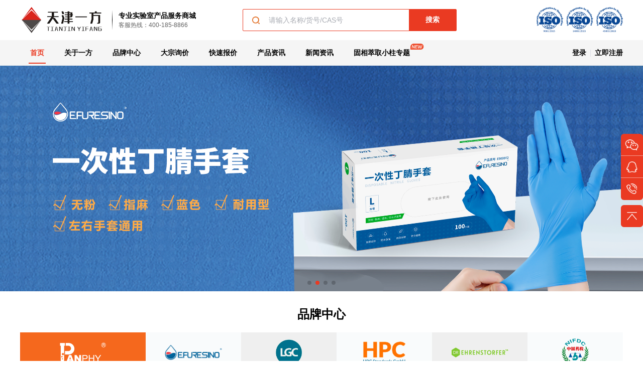

--- FILE ---
content_type: text/html
request_url: https://www.yifanglab.com/article/content/view?id=260
body_size: 942
content:
<!DOCTYPE html>
<html lang="en">

<head>
  <meta charset="UTF-8">
  <link rel="icon" href="/favicon.ico">
  <meta name="viewport" content="width=device-width, initial-scale=1.0">
  <title>天津一方供应链</title>
  <meta name="keywords" content="天津一方，天津一方科技，天津一方供应链，精细化学品，标准品，分析类标准品，高端化学试剂，实验耗材，生物制品，小型仪器" />
  <meta name="description" content="天津一方供应链管理有限公司，是集产品研发、生产、销售和技术服务为一体的综合性企业，总部位于天津。我们的客户广泛分布于制药行业、食品行业、政府机构、第三方检测机构、化工行业、科研院所、临床检测等行业。同时我们与全球众多知名的试剂公司、药企、研发机构及高校建立了良好的合作关系。产品销售及技术服务网络覆盖全国。现在已成为国内领先的科学实验产品及技术服务平台。自公司成立至今二十载，天津一方始终秉承着“科学+服务”的经营理念以及“客户至上”的服务宗旨，以专业技术为导向，为客户提供专业的“一站式”实验产品与技术服务。" />
  <script type="module" src="/assets/js/jquery-3.7.1.min.js"></script>
  <script type="module" crossorigin src="/assets/index-BXHnHRrt.js"></script>
  <link rel="modulepreload" crossorigin href="/assets/v-region-DXPzNjM5.js">
  <link rel="stylesheet" crossorigin href="/assets/index-B5VXxloZ.css">
</head>

<body>
  <div id="app"></div>
</body>

</html>

--- FILE ---
content_type: application/javascript
request_url: https://www.yifanglab.com/assets/v-region-DXPzNjM5.js
body_size: 68100
content:
/**
* @vue/shared v3.5.25
* (c) 2018-present Yuxi (Evan) You and Vue contributors
* @license MIT
**/function $n(e){const t=Object.create(null);for(const n of e.split(","))t[n]=1;return n=>n in t}const X={},Rt=[],Oe=()=>{},us=()=>!1,F0=e=>e.charCodeAt(0)===111&&e.charCodeAt(1)===110&&(e.charCodeAt(2)>122||e.charCodeAt(2)<97),Bn=e=>e.startsWith("onUpdate:"),ce=Object.assign,Un=(e,t)=>{const n=e.indexOf(t);n>-1&&e.splice(n,1)},Qi=Object.prototype.hasOwnProperty,Z=(e,t)=>Qi.call(e,t),F=Array.isArray,It=e=>l0(e)==="[object Map]",j0=e=>l0(e)==="[object Set]",gr=e=>l0(e)==="[object Date]",U=e=>typeof e=="function",se=e=>typeof e=="string",Ie=e=>typeof e=="symbol",Y=e=>e!==null&&typeof e=="object",fs=e=>(Y(e)||U(e))&&U(e.then)&&U(e.catch),ds=Object.prototype.toString,l0=e=>ds.call(e),eo=e=>l0(e).slice(8,-1),ps=e=>l0(e)==="[object Object]",V0=e=>se(e)&&e!=="NaN"&&e[0]!=="-"&&""+parseInt(e,10)===e,Gt=$n(",key,ref,ref_for,ref_key,onVnodeBeforeMount,onVnodeMounted,onVnodeBeforeUpdate,onVnodeUpdated,onVnodeBeforeUnmount,onVnodeUnmounted"),H0=e=>{const t=Object.create(null);return n=>t[n]||(t[n]=e(n))},to=/-\w/g,Ae=H0(e=>e.replace(to,t=>t.slice(1).toUpperCase())),no=/\B([A-Z])/g,ft=H0(e=>e.replace(no,"-$1").toLowerCase()),$0=H0(e=>e.charAt(0).toUpperCase()+e.slice(1)),_0=H0(e=>e?`on${$0(e)}`:""),ct=(e,t)=>!Object.is(e,t),x0=(e,...t)=>{for(let n=0;n<e.length;n++)e[n](...t)},hs=(e,t,n,r=!1)=>{Object.defineProperty(e,t,{configurable:!0,enumerable:!1,writable:r,value:n})},Kn=e=>{const t=parseFloat(e);return isNaN(t)?e:t},ro=e=>{const t=se(e)?Number(e):NaN;return isNaN(t)?e:t};let mr;const B0=()=>mr||(mr=typeof globalThis<"u"?globalThis:typeof self<"u"?self:typeof window<"u"?window:typeof global<"u"?global:{});function U0(e){if(F(e)){const t={};for(let n=0;n<e.length;n++){const r=e[n],s=se(r)?lo(r):U0(r);if(s)for(const i in s)t[i]=s[i]}return t}else if(se(e)||Y(e))return e}const so=/;(?![^(]*\))/g,io=/:([^]+)/,oo=/\/\*[^]*?\*\//g;function lo(e){const t={};return e.replace(oo,"").split(so).forEach(n=>{if(n){const r=n.split(io);r.length>1&&(t[r[0].trim()]=r[1].trim())}}),t}function K0(e){let t="";if(se(e))t=e;else if(F(e))for(let n=0;n<e.length;n++){const r=K0(e[n]);r&&(t+=r+" ")}else if(Y(e))for(const n in e)e[n]&&(t+=n+" ");return t.trim()}function N2(e){if(!e)return null;let{class:t,style:n}=e;return t&&!se(t)&&(e.class=K0(t)),n&&(e.style=U0(n)),e}const ao="itemscope,allowfullscreen,formnovalidate,ismap,nomodule,novalidate,readonly",co=$n(ao);function gs(e){return!!e||e===""}function uo(e,t){if(e.length!==t.length)return!1;let n=!0;for(let r=0;n&&r<e.length;r++)n=Nt(e[r],t[r]);return n}function Nt(e,t){if(e===t)return!0;let n=gr(e),r=gr(t);if(n||r)return n&&r?e.getTime()===t.getTime():!1;if(n=Ie(e),r=Ie(t),n||r)return e===t;if(n=F(e),r=F(t),n||r)return n&&r?uo(e,t):!1;if(n=Y(e),r=Y(t),n||r){if(!n||!r)return!1;const s=Object.keys(e).length,i=Object.keys(t).length;if(s!==i)return!1;for(const o in e){const l=e.hasOwnProperty(o),a=t.hasOwnProperty(o);if(l&&!a||!l&&a||!Nt(e[o],t[o]))return!1}}return String(e)===String(t)}function ms(e,t){return e.findIndex(n=>Nt(n,t))}const vs=e=>!!(e&&e.__v_isRef===!0),fo=e=>se(e)?e:e==null?"":F(e)||Y(e)&&(e.toString===ds||!U(e.toString))?vs(e)?fo(e.value):JSON.stringify(e,ys,2):String(e),ys=(e,t)=>vs(t)?ys(e,t.value):It(t)?{[`Map(${t.size})`]:[...t.entries()].reduce((n,[r,s],i)=>(n[hn(r,i)+" =>"]=s,n),{})}:j0(t)?{[`Set(${t.size})`]:[...t.values()].map(n=>hn(n))}:Ie(t)?hn(t):Y(t)&&!F(t)&&!ps(t)?String(t):t,hn=(e,t="")=>{var n;return Ie(e)?`Symbol(${(n=e.description)!=null?n:t})`:e};/**
* @vue/reactivity v3.5.25
* (c) 2018-present Yuxi (Evan) You and Vue contributors
* @license MIT
**/let de;class bs{constructor(t=!1){this.detached=t,this._active=!0,this._on=0,this.effects=[],this.cleanups=[],this._isPaused=!1,this.parent=de,!t&&de&&(this.index=(de.scopes||(de.scopes=[])).push(this)-1)}get active(){return this._active}pause(){if(this._active){this._isPaused=!0;let t,n;if(this.scopes)for(t=0,n=this.scopes.length;t<n;t++)this.scopes[t].pause();for(t=0,n=this.effects.length;t<n;t++)this.effects[t].pause()}}resume(){if(this._active&&this._isPaused){this._isPaused=!1;let t,n;if(this.scopes)for(t=0,n=this.scopes.length;t<n;t++)this.scopes[t].resume();for(t=0,n=this.effects.length;t<n;t++)this.effects[t].resume()}}run(t){if(this._active){const n=de;try{return de=this,t()}finally{de=n}}}on(){++this._on===1&&(this.prevScope=de,de=this)}off(){this._on>0&&--this._on===0&&(de=this.prevScope,this.prevScope=void 0)}stop(t){if(this._active){this._active=!1;let n,r;for(n=0,r=this.effects.length;n<r;n++)this.effects[n].stop();for(this.effects.length=0,n=0,r=this.cleanups.length;n<r;n++)this.cleanups[n]();if(this.cleanups.length=0,this.scopes){for(n=0,r=this.scopes.length;n<r;n++)this.scopes[n].stop(!0);this.scopes.length=0}if(!this.detached&&this.parent&&!t){const s=this.parent.scopes.pop();s&&s!==this&&(this.parent.scopes[this.index]=s,s.index=this.index)}this.parent=void 0}}}function D2(e){return new bs(e)}function po(){return de}function F2(e,t=!1){de&&de.cleanups.push(e)}let ne;const gn=new WeakSet;class _s{constructor(t){this.fn=t,this.deps=void 0,this.depsTail=void 0,this.flags=5,this.next=void 0,this.cleanup=void 0,this.scheduler=void 0,de&&de.active&&de.effects.push(this)}pause(){this.flags|=64}resume(){this.flags&64&&(this.flags&=-65,gn.has(this)&&(gn.delete(this),this.trigger()))}notify(){this.flags&2&&!(this.flags&32)||this.flags&8||ws(this)}run(){if(!(this.flags&1))return this.fn();this.flags|=2,vr(this),Cs(this);const t=ne,n=Me;ne=this,Me=!0;try{return this.fn()}finally{Ss(this),ne=t,Me=n,this.flags&=-3}}stop(){if(this.flags&1){for(let t=this.deps;t;t=t.nextDep)Gn(t);this.deps=this.depsTail=void 0,vr(this),this.onStop&&this.onStop(),this.flags&=-2}}trigger(){this.flags&64?gn.add(this):this.scheduler?this.scheduler():this.runIfDirty()}runIfDirty(){En(this)&&this.run()}get dirty(){return En(this)}}let xs=0,qt,Zt;function ws(e,t=!1){if(e.flags|=8,t){e.next=Zt,Zt=e;return}e.next=qt,qt=e}function Wn(){xs++}function zn(){if(--xs>0)return;if(Zt){let t=Zt;for(Zt=void 0;t;){const n=t.next;t.next=void 0,t.flags&=-9,t=n}}let e;for(;qt;){let t=qt;for(qt=void 0;t;){const n=t.next;if(t.next=void 0,t.flags&=-9,t.flags&1)try{t.trigger()}catch(r){e||(e=r)}t=n}}if(e)throw e}function Cs(e){for(let t=e.deps;t;t=t.nextDep)t.version=-1,t.prevActiveLink=t.dep.activeLink,t.dep.activeLink=t}function Ss(e){let t,n=e.depsTail,r=n;for(;r;){const s=r.prevDep;r.version===-1?(r===n&&(n=s),Gn(r),ho(r)):t=r,r.dep.activeLink=r.prevActiveLink,r.prevActiveLink=void 0,r=s}e.deps=t,e.depsTail=n}function En(e){for(let t=e.deps;t;t=t.nextDep)if(t.dep.version!==t.version||t.dep.computed&&(Ts(t.dep.computed)||t.dep.version!==t.version))return!0;return!!e._dirty}function Ts(e){if(e.flags&4&&!(e.flags&16)||(e.flags&=-17,e.globalVersion===e0)||(e.globalVersion=e0,!e.isSSR&&e.flags&128&&(!e.deps&&!e._dirty||!En(e))))return;e.flags|=2;const t=e.dep,n=ne,r=Me;ne=e,Me=!0;try{Cs(e);const s=e.fn(e._value);(t.version===0||ct(s,e._value))&&(e.flags|=128,e._value=s,t.version++)}catch(s){throw t.version++,s}finally{ne=n,Me=r,Ss(e),e.flags&=-3}}function Gn(e,t=!1){const{dep:n,prevSub:r,nextSub:s}=e;if(r&&(r.nextSub=s,e.prevSub=void 0),s&&(s.prevSub=r,e.nextSub=void 0),n.subs===e&&(n.subs=r,!r&&n.computed)){n.computed.flags&=-5;for(let i=n.computed.deps;i;i=i.nextDep)Gn(i,!0)}!t&&!--n.sc&&n.map&&n.map.delete(n.key)}function ho(e){const{prevDep:t,nextDep:n}=e;t&&(t.nextDep=n,e.prevDep=void 0),n&&(n.prevDep=t,e.nextDep=void 0)}let Me=!0;const Es=[];function Xe(){Es.push(Me),Me=!1}function Qe(){const e=Es.pop();Me=e===void 0?!0:e}function vr(e){const{cleanup:t}=e;if(e.cleanup=void 0,t){const n=ne;ne=void 0;try{t()}finally{ne=n}}}let e0=0;class go{constructor(t,n){this.sub=t,this.dep=n,this.version=n.version,this.nextDep=this.prevDep=this.nextSub=this.prevSub=this.prevActiveLink=void 0}}class qn{constructor(t){this.computed=t,this.version=0,this.activeLink=void 0,this.subs=void 0,this.map=void 0,this.key=void 0,this.sc=0,this.__v_skip=!0}track(t){if(!ne||!Me||ne===this.computed)return;let n=this.activeLink;if(n===void 0||n.sub!==ne)n=this.activeLink=new go(ne,this),ne.deps?(n.prevDep=ne.depsTail,ne.depsTail.nextDep=n,ne.depsTail=n):ne.deps=ne.depsTail=n,ks(n);else if(n.version===-1&&(n.version=this.version,n.nextDep)){const r=n.nextDep;r.prevDep=n.prevDep,n.prevDep&&(n.prevDep.nextDep=r),n.prevDep=ne.depsTail,n.nextDep=void 0,ne.depsTail.nextDep=n,ne.depsTail=n,ne.deps===n&&(ne.deps=r)}return n}trigger(t){this.version++,e0++,this.notify(t)}notify(t){Wn();try{for(let n=this.subs;n;n=n.prevSub)n.sub.notify()&&n.sub.dep.notify()}finally{zn()}}}function ks(e){if(e.dep.sc++,e.sub.flags&4){const t=e.dep.computed;if(t&&!e.dep.subs){t.flags|=20;for(let r=t.deps;r;r=r.nextDep)ks(r)}const n=e.dep.subs;n!==e&&(e.prevSub=n,n&&(n.nextSub=e)),e.dep.subs=e}}const E0=new WeakMap,_t=Symbol(""),kn=Symbol(""),t0=Symbol("");function pe(e,t,n){if(Me&&ne){let r=E0.get(e);r||E0.set(e,r=new Map);let s=r.get(n);s||(r.set(n,s=new qn),s.map=r,s.key=n),s.track()}}function Ze(e,t,n,r,s,i){const o=E0.get(e);if(!o){e0++;return}const l=a=>{a&&a.trigger()};if(Wn(),t==="clear")o.forEach(l);else{const a=F(e),u=a&&V0(n);if(a&&n==="length"){const c=Number(r);o.forEach((p,h)=>{(h==="length"||h===t0||!Ie(h)&&h>=c)&&l(p)})}else switch((n!==void 0||o.has(void 0))&&l(o.get(n)),u&&l(o.get(t0)),t){case"add":a?u&&l(o.get("length")):(l(o.get(_t)),It(e)&&l(o.get(kn)));break;case"delete":a||(l(o.get(_t)),It(e)&&l(o.get(kn)));break;case"set":It(e)&&l(o.get(_t));break}}zn()}function mo(e,t){const n=E0.get(e);return n&&n.get(t)}function kt(e){const t=G(e);return t===e?t:(pe(t,"iterate",t0),Te(e)?t:t.map(Le))}function W0(e){return pe(e=G(e),"iterate",t0),e}function st(e,t){return et(e)?xt(e)?Dt(Le(t)):Dt(t):Le(t)}const vo={__proto__:null,[Symbol.iterator](){return mn(this,Symbol.iterator,e=>st(this,e))},concat(...e){return kt(this).concat(...e.map(t=>F(t)?kt(t):t))},entries(){return mn(this,"entries",e=>(e[1]=st(this,e[1]),e))},every(e,t){return ze(this,"every",e,t,void 0,arguments)},filter(e,t){return ze(this,"filter",e,t,n=>n.map(r=>st(this,r)),arguments)},find(e,t){return ze(this,"find",e,t,n=>st(this,n),arguments)},findIndex(e,t){return ze(this,"findIndex",e,t,void 0,arguments)},findLast(e,t){return ze(this,"findLast",e,t,n=>st(this,n),arguments)},findLastIndex(e,t){return ze(this,"findLastIndex",e,t,void 0,arguments)},forEach(e,t){return ze(this,"forEach",e,t,void 0,arguments)},includes(...e){return vn(this,"includes",e)},indexOf(...e){return vn(this,"indexOf",e)},join(e){return kt(this).join(e)},lastIndexOf(...e){return vn(this,"lastIndexOf",e)},map(e,t){return ze(this,"map",e,t,void 0,arguments)},pop(){return Ut(this,"pop")},push(...e){return Ut(this,"push",e)},reduce(e,...t){return yr(this,"reduce",e,t)},reduceRight(e,...t){return yr(this,"reduceRight",e,t)},shift(){return Ut(this,"shift")},some(e,t){return ze(this,"some",e,t,void 0,arguments)},splice(...e){return Ut(this,"splice",e)},toReversed(){return kt(this).toReversed()},toSorted(e){return kt(this).toSorted(e)},toSpliced(...e){return kt(this).toSpliced(...e)},unshift(...e){return Ut(this,"unshift",e)},values(){return mn(this,"values",e=>st(this,e))}};function mn(e,t,n){const r=W0(e),s=r[t]();return r!==e&&!Te(e)&&(s._next=s.next,s.next=()=>{const i=s._next();return i.done||(i.value=n(i.value)),i}),s}const yo=Array.prototype;function ze(e,t,n,r,s,i){const o=W0(e),l=o!==e&&!Te(e),a=o[t];if(a!==yo[t]){const p=a.apply(e,i);return l?Le(p):p}let u=n;o!==e&&(l?u=function(p,h){return n.call(this,st(e,p),h,e)}:n.length>2&&(u=function(p,h){return n.call(this,p,h,e)}));const c=a.call(o,u,r);return l&&s?s(c):c}function yr(e,t,n,r){const s=W0(e);let i=n;return s!==e&&(Te(e)?n.length>3&&(i=function(o,l,a){return n.call(this,o,l,a,e)}):i=function(o,l,a){return n.call(this,o,st(e,l),a,e)}),s[t](i,...r)}function vn(e,t,n){const r=G(e);pe(r,"iterate",t0);const s=r[t](...n);return(s===-1||s===!1)&&z0(n[0])?(n[0]=G(n[0]),r[t](...n)):s}function Ut(e,t,n=[]){Xe(),Wn();const r=G(e)[t].apply(e,n);return zn(),Qe(),r}const bo=$n("__proto__,__v_isRef,__isVue"),As=new Set(Object.getOwnPropertyNames(Symbol).filter(e=>e!=="arguments"&&e!=="caller").map(e=>Symbol[e]).filter(Ie));function _o(e){Ie(e)||(e=String(e));const t=G(this);return pe(t,"has",e),t.hasOwnProperty(e)}class Os{constructor(t=!1,n=!1){this._isReadonly=t,this._isShallow=n}get(t,n,r){if(n==="__v_skip")return t.__v_skip;const s=this._isReadonly,i=this._isShallow;if(n==="__v_isReactive")return!s;if(n==="__v_isReadonly")return s;if(n==="__v_isShallow")return i;if(n==="__v_raw")return r===(s?i?Mo:Ls:i?Is:Rs).get(t)||Object.getPrototypeOf(t)===Object.getPrototypeOf(r)?t:void 0;const o=F(t);if(!s){let a;if(o&&(a=vo[n]))return a;if(n==="hasOwnProperty")return _o}const l=Reflect.get(t,n,ae(t)?t:r);if((Ie(n)?As.has(n):bo(n))||(s||pe(t,"get",n),i))return l;if(ae(l)){const a=o&&V0(n)?l:l.value;return s&&Y(a)?On(a):a}return Y(l)?s?On(l):Jn(l):l}}class Ms extends Os{constructor(t=!1){super(!1,t)}set(t,n,r,s){let i=t[n];const o=F(t)&&V0(n);if(!this._isShallow){const u=et(i);if(!Te(r)&&!et(r)&&(i=G(i),r=G(r)),!o&&ae(i)&&!ae(r))return u||(i.value=r),!0}const l=o?Number(n)<t.length:Z(t,n),a=Reflect.set(t,n,r,ae(t)?t:s);return t===G(s)&&(l?ct(r,i)&&Ze(t,"set",n,r):Ze(t,"add",n,r)),a}deleteProperty(t,n){const r=Z(t,n);t[n];const s=Reflect.deleteProperty(t,n);return s&&r&&Ze(t,"delete",n,void 0),s}has(t,n){const r=Reflect.has(t,n);return(!Ie(n)||!As.has(n))&&pe(t,"has",n),r}ownKeys(t){return pe(t,"iterate",F(t)?"length":_t),Reflect.ownKeys(t)}}class xo extends Os{constructor(t=!1){super(!0,t)}set(t,n){return!0}deleteProperty(t,n){return!0}}const wo=new Ms,Co=new xo,So=new Ms(!0);const An=e=>e,h0=e=>Reflect.getPrototypeOf(e);function To(e,t,n){return function(...r){const s=this.__v_raw,i=G(s),o=It(i),l=e==="entries"||e===Symbol.iterator&&o,a=e==="keys"&&o,u=s[e](...r),c=n?An:t?Dt:Le;return!t&&pe(i,"iterate",a?kn:_t),{next(){const{value:p,done:h}=u.next();return h?{value:p,done:h}:{value:l?[c(p[0]),c(p[1])]:c(p),done:h}},[Symbol.iterator](){return this}}}}function g0(e){return function(...t){return e==="delete"?!1:e==="clear"?void 0:this}}function Eo(e,t){const n={get(s){const i=this.__v_raw,o=G(i),l=G(s);e||(ct(s,l)&&pe(o,"get",s),pe(o,"get",l));const{has:a}=h0(o),u=t?An:e?Dt:Le;if(a.call(o,s))return u(i.get(s));if(a.call(o,l))return u(i.get(l));i!==o&&i.get(s)},get size(){const s=this.__v_raw;return!e&&pe(G(s),"iterate",_t),s.size},has(s){const i=this.__v_raw,o=G(i),l=G(s);return e||(ct(s,l)&&pe(o,"has",s),pe(o,"has",l)),s===l?i.has(s):i.has(s)||i.has(l)},forEach(s,i){const o=this,l=o.__v_raw,a=G(l),u=t?An:e?Dt:Le;return!e&&pe(a,"iterate",_t),l.forEach((c,p)=>s.call(i,u(c),u(p),o))}};return ce(n,e?{add:g0("add"),set:g0("set"),delete:g0("delete"),clear:g0("clear")}:{add(s){!t&&!Te(s)&&!et(s)&&(s=G(s));const i=G(this);return h0(i).has.call(i,s)||(i.add(s),Ze(i,"add",s,s)),this},set(s,i){!t&&!Te(i)&&!et(i)&&(i=G(i));const o=G(this),{has:l,get:a}=h0(o);let u=l.call(o,s);u||(s=G(s),u=l.call(o,s));const c=a.call(o,s);return o.set(s,i),u?ct(i,c)&&Ze(o,"set",s,i):Ze(o,"add",s,i),this},delete(s){const i=G(this),{has:o,get:l}=h0(i);let a=o.call(i,s);a||(s=G(s),a=o.call(i,s)),l&&l.call(i,s);const u=i.delete(s);return a&&Ze(i,"delete",s,void 0),u},clear(){const s=G(this),i=s.size!==0,o=s.clear();return i&&Ze(s,"clear",void 0,void 0),o}}),["keys","values","entries",Symbol.iterator].forEach(s=>{n[s]=To(s,e,t)}),n}function Zn(e,t){const n=Eo(e,t);return(r,s,i)=>s==="__v_isReactive"?!e:s==="__v_isReadonly"?e:s==="__v_raw"?r:Reflect.get(Z(n,s)&&s in r?n:r,s,i)}const ko={get:Zn(!1,!1)},Ao={get:Zn(!1,!0)},Oo={get:Zn(!0,!1)};const Rs=new WeakMap,Is=new WeakMap,Ls=new WeakMap,Mo=new WeakMap;function Ro(e){switch(e){case"Object":case"Array":return 1;case"Map":case"Set":case"WeakMap":case"WeakSet":return 2;default:return 0}}function Io(e){return e.__v_skip||!Object.isExtensible(e)?0:Ro(eo(e))}function Jn(e){return et(e)?e:Yn(e,!1,wo,ko,Rs)}function Lo(e){return Yn(e,!1,So,Ao,Is)}function On(e){return Yn(e,!0,Co,Oo,Ls)}function Yn(e,t,n,r,s){if(!Y(e)||e.__v_raw&&!(t&&e.__v_isReactive))return e;const i=Io(e);if(i===0)return e;const o=s.get(e);if(o)return o;const l=new Proxy(e,i===2?r:n);return s.set(e,l),l}function xt(e){return et(e)?xt(e.__v_raw):!!(e&&e.__v_isReactive)}function et(e){return!!(e&&e.__v_isReadonly)}function Te(e){return!!(e&&e.__v_isShallow)}function z0(e){return e?!!e.__v_raw:!1}function G(e){const t=e&&e.__v_raw;return t?G(t):e}function Po(e){return!Z(e,"__v_skip")&&Object.isExtensible(e)&&hs(e,"__v_skip",!0),e}const Le=e=>Y(e)?Jn(e):e,Dt=e=>Y(e)?On(e):e;function ae(e){return e?e.__v_isRef===!0:!1}function le(e){return Ps(e,!1)}function j2(e){return Ps(e,!0)}function Ps(e,t){return ae(e)?e:new No(e,t)}class No{constructor(t,n){this.dep=new qn,this.__v_isRef=!0,this.__v_isShallow=!1,this._rawValue=n?t:G(t),this._value=n?t:Le(t),this.__v_isShallow=n}get value(){return this.dep.track(),this._value}set value(t){const n=this._rawValue,r=this.__v_isShallow||Te(t)||et(t);t=r?t:G(t),ct(t,n)&&(this._rawValue=t,this._value=r?t:Le(t),this.dep.trigger())}}function V2(e){e.dep&&e.dep.trigger()}function Ns(e){return ae(e)?e.value:e}const Do={get:(e,t,n)=>t==="__v_raw"?e:Ns(Reflect.get(e,t,n)),set:(e,t,n,r)=>{const s=e[t];return ae(s)&&!ae(n)?(s.value=n,!0):Reflect.set(e,t,n,r)}};function Ds(e){return xt(e)?e:new Proxy(e,Do)}function Fs(e){const t=F(e)?new Array(e.length):{};for(const n in e)t[n]=js(e,n);return t}class Fo{constructor(t,n,r){this._object=t,this._key=n,this._defaultValue=r,this.__v_isRef=!0,this._value=void 0,this._raw=G(t);let s=!0,i=t;if(!F(t)||!V0(String(n)))do s=!z0(i)||Te(i);while(s&&(i=i.__v_raw));this._shallow=s}get value(){let t=this._object[this._key];return this._shallow&&(t=Ns(t)),this._value=t===void 0?this._defaultValue:t}set value(t){if(this._shallow&&ae(this._raw[this._key])){const n=this._object[this._key];if(ae(n)){n.value=t;return}}this._object[this._key]=t}get dep(){return mo(this._raw,this._key)}}class jo{constructor(t){this._getter=t,this.__v_isRef=!0,this.__v_isReadonly=!0,this._value=void 0}get value(){return this._value=this._getter()}}function Xn(e,t,n){return ae(e)?e:U(e)?new jo(e):Y(e)&&arguments.length>1?js(e,t,n):le(e)}function js(e,t,n){return new Fo(e,t,n)}class Vo{constructor(t,n,r){this.fn=t,this.setter=n,this._value=void 0,this.dep=new qn(this),this.__v_isRef=!0,this.deps=void 0,this.depsTail=void 0,this.flags=16,this.globalVersion=e0-1,this.next=void 0,this.effect=this,this.__v_isReadonly=!n,this.isSSR=r}notify(){if(this.flags|=16,!(this.flags&8)&&ne!==this)return ws(this,!0),!0}get value(){const t=this.dep.track();return Ts(this),t&&(t.version=this.dep.version),this._value}set value(t){this.setter&&this.setter(t)}}function Ho(e,t,n=!1){let r,s;return U(e)?r=e:(r=e.get,s=e.set),new Vo(r,s,n)}const m0={},k0=new WeakMap;let vt;function $o(e,t=!1,n=vt){if(n){let r=k0.get(n);r||k0.set(n,r=[]),r.push(e)}}function Bo(e,t,n=X){const{immediate:r,deep:s,once:i,scheduler:o,augmentJob:l,call:a}=n,u=S=>s?S:Te(S)||s===!1||s===0?Je(S,1):Je(S);let c,p,h,m,w=!1,A=!1;if(ae(e)?(p=()=>e.value,w=Te(e)):xt(e)?(p=()=>u(e),w=!0):F(e)?(A=!0,w=e.some(S=>xt(S)||Te(S)),p=()=>e.map(S=>{if(ae(S))return S.value;if(xt(S))return u(S);if(U(S))return a?a(S,2):S()})):U(e)?t?p=a?()=>a(e,2):e:p=()=>{if(h){Xe();try{h()}finally{Qe()}}const S=vt;vt=c;try{return a?a(e,3,[m]):e(m)}finally{vt=S}}:p=Oe,t&&s){const S=p,$=s===!0?1/0:s;p=()=>Je(S(),$)}const R=po(),x=()=>{c.stop(),R&&R.active&&Un(R.effects,c)};if(i&&t){const S=t;t=(...$)=>{S(...$),x()}}let O=A?new Array(e.length).fill(m0):m0;const D=S=>{if(!(!(c.flags&1)||!c.dirty&&!S))if(t){const $=c.run();if(s||w||(A?$.some((E,P)=>ct(E,O[P])):ct($,O))){h&&h();const E=vt;vt=c;try{const P=[$,O===m0?void 0:A&&O[0]===m0?[]:O,m];O=$,a?a(t,3,P):t(...P)}finally{vt=E}}}else c.run()};return l&&l(D),c=new _s(p),c.scheduler=o?()=>o(D,!1):D,m=S=>$o(S,!1,c),h=c.onStop=()=>{const S=k0.get(c);if(S){if(a)a(S,4);else for(const $ of S)$();k0.delete(c)}},t?r?D(!0):O=c.run():o?o(D.bind(null,!0),!0):c.run(),x.pause=c.pause.bind(c),x.resume=c.resume.bind(c),x.stop=x,x}function Je(e,t=1/0,n){if(t<=0||!Y(e)||e.__v_skip||(n=n||new Map,(n.get(e)||0)>=t))return e;if(n.set(e,t),t--,ae(e))Je(e.value,t,n);else if(F(e))for(let r=0;r<e.length;r++)Je(e[r],t,n);else if(j0(e)||It(e))e.forEach(r=>{Je(r,t,n)});else if(ps(e)){for(const r in e)Je(e[r],t,n);for(const r of Object.getOwnPropertySymbols(e))Object.prototype.propertyIsEnumerable.call(e,r)&&Je(e[r],t,n)}return e}/**
* @vue/runtime-core v3.5.25
* (c) 2018-present Yuxi (Evan) You and Vue contributors
* @license MIT
**/function a0(e,t,n,r){try{return r?e(...r):e()}catch(s){G0(s,t,n)}}function Pe(e,t,n,r){if(U(e)){const s=a0(e,t,n,r);return s&&fs(s)&&s.catch(i=>{G0(i,t,n)}),s}if(F(e)){const s=[];for(let i=0;i<e.length;i++)s.push(Pe(e[i],t,n,r));return s}}function G0(e,t,n,r=!0){const s=t?t.vnode:null,{errorHandler:i,throwUnhandledErrorInProduction:o}=t&&t.appContext.config||X;if(t){let l=t.parent;const a=t.proxy,u=`https://vuejs.org/error-reference/#runtime-${n}`;for(;l;){const c=l.ec;if(c){for(let p=0;p<c.length;p++)if(c[p](e,a,u)===!1)return}l=l.parent}if(i){Xe(),a0(i,null,10,[e,a,u]),Qe();return}}Uo(e,n,s,r,o)}function Uo(e,t,n,r=!0,s=!1){if(s)throw e;console.error(e)}const ye=[];let Be=-1;const Lt=[];let it=null,Ot=0;const Vs=Promise.resolve();let A0=null;function Hs(e){const t=A0||Vs;return e?t.then(this?e.bind(this):e):t}function Ko(e){let t=Be+1,n=ye.length;for(;t<n;){const r=t+n>>>1,s=ye[r],i=n0(s);i<e||i===e&&s.flags&2?t=r+1:n=r}return t}function Qn(e){if(!(e.flags&1)){const t=n0(e),n=ye[ye.length-1];!n||!(e.flags&2)&&t>=n0(n)?ye.push(e):ye.splice(Ko(t),0,e),e.flags|=1,$s()}}function $s(){A0||(A0=Vs.then(Us))}function Wo(e){F(e)?Lt.push(...e):it&&e.id===-1?it.splice(Ot+1,0,e):e.flags&1||(Lt.push(e),e.flags|=1),$s()}function br(e,t,n=Be+1){for(;n<ye.length;n++){const r=ye[n];if(r&&r.flags&2){if(e&&r.id!==e.uid)continue;ye.splice(n,1),n--,r.flags&4&&(r.flags&=-2),r(),r.flags&4||(r.flags&=-2)}}}function Bs(e){if(Lt.length){const t=[...new Set(Lt)].sort((n,r)=>n0(n)-n0(r));if(Lt.length=0,it){it.push(...t);return}for(it=t,Ot=0;Ot<it.length;Ot++){const n=it[Ot];n.flags&4&&(n.flags&=-2),n.flags&8||n(),n.flags&=-2}it=null,Ot=0}}const n0=e=>e.id==null?e.flags&2?-1:1/0:e.id;function Us(e){try{for(Be=0;Be<ye.length;Be++){const t=ye[Be];t&&!(t.flags&8)&&(t.flags&4&&(t.flags&=-2),a0(t,t.i,t.i?15:14),t.flags&4||(t.flags&=-2))}}finally{for(;Be<ye.length;Be++){const t=ye[Be];t&&(t.flags&=-2)}Be=-1,ye.length=0,Bs(),A0=null,(ye.length||Lt.length)&&Us()}}let fe=null,Ks=null;function O0(e){const t=fe;return fe=e,Ks=e&&e.type.__scopeId||null,t}function zo(e,t=fe,n){if(!t||e._n)return e;const r=(...s)=>{r._d&&I0(-1);const i=O0(t);let o;try{o=e(...s)}finally{O0(i),r._d&&I0(1)}return o};return r._n=!0,r._c=!0,r._d=!0,r}function Go(e,t){if(fe===null)return e;const n=en(fe),r=e.dirs||(e.dirs=[]);for(let s=0;s<t.length;s++){let[i,o,l,a=X]=t[s];i&&(U(i)&&(i={mounted:i,updated:i}),i.deep&&Je(o),r.push({dir:i,instance:n,value:o,oldValue:void 0,arg:l,modifiers:a}))}return e}function ht(e,t,n,r){const s=e.dirs,i=t&&t.dirs;for(let o=0;o<s.length;o++){const l=s[o];i&&(l.oldValue=i[o].value);let a=l.dir[r];a&&(Xe(),Pe(a,n,8,[e.el,l,e,t]),Qe())}}const Ws=Symbol("_vte"),zs=e=>e.__isTeleport,Jt=e=>e&&(e.disabled||e.disabled===""),_r=e=>e&&(e.defer||e.defer===""),xr=e=>typeof SVGElement<"u"&&e instanceof SVGElement,wr=e=>typeof MathMLElement=="function"&&e instanceof MathMLElement,Mn=(e,t)=>{const n=e&&e.to;return se(n)?t?t(n):null:n},Gs={name:"Teleport",__isTeleport:!0,process(e,t,n,r,s,i,o,l,a,u){const{mc:c,pc:p,pbc:h,o:{insert:m,querySelector:w,createText:A,createComment:R}}=u,x=Jt(t.props);let{shapeFlag:O,children:D,dynamicChildren:S}=t;if(e==null){const $=t.el=A(""),E=t.anchor=A("");m($,n,r),m(E,n,r);const P=(L,K)=>{O&16&&c(D,L,K,s,i,o,l,a)},j=()=>{const L=t.target=Mn(t.props,w),K=qs(L,t,A,m);L&&(o!=="svg"&&xr(L)?o="svg":o!=="mathml"&&wr(L)&&(o="mathml"),s&&s.isCE&&(s.ce._teleportTargets||(s.ce._teleportTargets=new Set)).add(L),x||(P(L,K),w0(t,!1)))};x&&(P(n,E),w0(t,!0)),_r(t.props)?(t.el.__isMounted=!1,ve(()=>{j(),delete t.el.__isMounted},i)):j()}else{if(_r(t.props)&&e.el.__isMounted===!1){ve(()=>{Gs.process(e,t,n,r,s,i,o,l,a,u)},i);return}t.el=e.el,t.targetStart=e.targetStart;const $=t.anchor=e.anchor,E=t.target=e.target,P=t.targetAnchor=e.targetAnchor,j=Jt(e.props),L=j?n:E,K=j?$:P;if(o==="svg"||xr(E)?o="svg":(o==="mathml"||wr(E))&&(o="mathml"),S?(h(e.dynamicChildren,S,L,s,i,o,l),lr(e,t,!0)):a||p(e,t,L,K,s,i,o,l,!1),x)j?t.props&&e.props&&t.props.to!==e.props.to&&(t.props.to=e.props.to):v0(t,n,$,u,1);else if((t.props&&t.props.to)!==(e.props&&e.props.to)){const z=t.target=Mn(t.props,w);z&&v0(t,z,null,u,0)}else j&&v0(t,E,P,u,1);w0(t,x)}},remove(e,t,n,{um:r,o:{remove:s}},i){const{shapeFlag:o,children:l,anchor:a,targetStart:u,targetAnchor:c,target:p,props:h}=e;if(p&&(s(u),s(c)),i&&s(a),o&16){const m=i||!Jt(h);for(let w=0;w<l.length;w++){const A=l[w];r(A,t,n,m,!!A.dynamicChildren)}}},move:v0,hydrate:qo};function v0(e,t,n,{o:{insert:r},m:s},i=2){i===0&&r(e.targetAnchor,t,n);const{el:o,anchor:l,shapeFlag:a,children:u,props:c}=e,p=i===2;if(p&&r(o,t,n),(!p||Jt(c))&&a&16)for(let h=0;h<u.length;h++)s(u[h],t,n,2);p&&r(l,t,n)}function qo(e,t,n,r,s,i,{o:{nextSibling:o,parentNode:l,querySelector:a,insert:u,createText:c}},p){function h(A,R,x,O){R.anchor=p(o(A),R,l(A),n,r,s,i),R.targetStart=x,R.targetAnchor=O}const m=t.target=Mn(t.props,a),w=Jt(t.props);if(m){const A=m._lpa||m.firstChild;if(t.shapeFlag&16)if(w)h(e,t,A,A&&o(A));else{t.anchor=o(e);let R=A;for(;R;){if(R&&R.nodeType===8){if(R.data==="teleport start anchor")t.targetStart=R;else if(R.data==="teleport anchor"){t.targetAnchor=R,m._lpa=t.targetAnchor&&o(t.targetAnchor);break}}R=o(R)}t.targetAnchor||qs(m,t,c,u),p(A&&o(A),t,m,n,r,s,i)}w0(t,w)}else w&&t.shapeFlag&16&&h(e,t,e,o(e));return t.anchor&&o(t.anchor)}const Zo=Gs;function w0(e,t){const n=e.ctx;if(n&&n.ut){let r,s;for(t?(r=e.el,s=e.anchor):(r=e.targetStart,s=e.targetAnchor);r&&r!==s;)r.nodeType===1&&r.setAttribute("data-v-owner",n.uid),r=r.nextSibling;n.ut()}}function qs(e,t,n,r){const s=t.targetStart=n(""),i=t.targetAnchor=n("");return s[Ws]=i,e&&(r(s,e),r(i,e)),i}const qe=Symbol("_leaveCb"),y0=Symbol("_enterCb");function Zs(){const e={isMounted:!1,isLeaving:!1,isUnmounting:!1,leavingVNodes:new Map};return J0(()=>{e.isMounted=!0}),Y0(()=>{e.isUnmounting=!0}),e}const ke=[Function,Array],Js={mode:String,appear:Boolean,persisted:Boolean,onBeforeEnter:ke,onEnter:ke,onAfterEnter:ke,onEnterCancelled:ke,onBeforeLeave:ke,onLeave:ke,onAfterLeave:ke,onLeaveCancelled:ke,onBeforeAppear:ke,onAppear:ke,onAfterAppear:ke,onAppearCancelled:ke},Ys=e=>{const t=e.subTree;return t.component?Ys(t.component):t},Jo={name:"BaseTransition",props:Js,setup(e,{slots:t}){const n=u0(),r=Zs();return()=>{const s=t.default&&er(t.default(),!0);if(!s||!s.length)return;const i=Xs(s),o=G(e),{mode:l}=o;if(r.isLeaving)return yn(i);const a=Cr(i);if(!a)return yn(i);let u=r0(a,o,r,n,p=>u=p);a.type!==he&&Et(a,u);let c=n.subTree&&Cr(n.subTree);if(c&&c.type!==he&&!yt(c,a)&&Ys(n).type!==he){let p=r0(c,o,r,n);if(Et(c,p),l==="out-in"&&a.type!==he)return r.isLeaving=!0,p.afterLeave=()=>{r.isLeaving=!1,n.job.flags&8||n.update(),delete p.afterLeave,c=void 0},yn(i);l==="in-out"&&a.type!==he?p.delayLeave=(h,m,w)=>{const A=Qs(r,c);A[String(c.key)]=c,h[qe]=()=>{m(),h[qe]=void 0,delete u.delayedLeave,c=void 0},u.delayedLeave=()=>{w(),delete u.delayedLeave,c=void 0}}:c=void 0}else c&&(c=void 0);return i}}};function Xs(e){let t=e[0];if(e.length>1){for(const n of e)if(n.type!==he){t=n;break}}return t}const Yo=Jo;function Qs(e,t){const{leavingVNodes:n}=e;let r=n.get(t.type);return r||(r=Object.create(null),n.set(t.type,r)),r}function r0(e,t,n,r,s){const{appear:i,mode:o,persisted:l=!1,onBeforeEnter:a,onEnter:u,onAfterEnter:c,onEnterCancelled:p,onBeforeLeave:h,onLeave:m,onAfterLeave:w,onLeaveCancelled:A,onBeforeAppear:R,onAppear:x,onAfterAppear:O,onAppearCancelled:D}=t,S=String(e.key),$=Qs(n,e),E=(L,K)=>{L&&Pe(L,r,9,K)},P=(L,K)=>{const z=K[1];E(L,K),F(L)?L.every(N=>N.length<=1)&&z():L.length<=1&&z()},j={mode:o,persisted:l,beforeEnter(L){let K=a;if(!n.isMounted)if(i)K=R||a;else return;L[qe]&&L[qe](!0);const z=$[S];z&&yt(e,z)&&z.el[qe]&&z.el[qe](),E(K,[L])},enter(L){let K=u,z=c,N=p;if(!n.isMounted)if(i)K=x||u,z=O||c,N=D||p;else return;let Q=!1;const re=L[y0]=ue=>{Q||(Q=!0,ue?E(N,[L]):E(z,[L]),j.delayedLeave&&j.delayedLeave(),L[y0]=void 0)};K?P(K,[L,re]):re()},leave(L,K){const z=String(e.key);if(L[y0]&&L[y0](!0),n.isUnmounting)return K();E(h,[L]);let N=!1;const Q=L[qe]=re=>{N||(N=!0,K(),re?E(A,[L]):E(w,[L]),L[qe]=void 0,$[z]===e&&delete $[z])};$[z]=e,m?P(m,[L,Q]):Q()},clone(L){const K=r0(L,t,n,r,s);return s&&s(K),K}};return j}function yn(e){if(q0(e))return e=ut(e),e.children=null,e}function Cr(e){if(!q0(e))return zs(e.type)&&e.children?Xs(e.children):e;if(e.component)return e.component.subTree;const{shapeFlag:t,children:n}=e;if(n){if(t&16)return n[0];if(t&32&&U(n.default))return n.default()}}function Et(e,t){e.shapeFlag&6&&e.component?(e.transition=t,Et(e.component.subTree,t)):e.shapeFlag&128?(e.ssContent.transition=t.clone(e.ssContent),e.ssFallback.transition=t.clone(e.ssFallback)):e.transition=t}function er(e,t=!1,n){let r=[],s=0;for(let i=0;i<e.length;i++){let o=e[i];const l=n==null?o.key:String(n)+String(o.key!=null?o.key:i);o.type===we?(o.patchFlag&128&&s++,r=r.concat(er(o.children,t,l))):(t||o.type!==he)&&r.push(l!=null?ut(o,{key:l}):o)}if(s>1)for(let i=0;i<r.length;i++)r[i].patchFlag=-2;return r}function Ne(e,t){return U(e)?ce({name:e.name},t,{setup:e}):e}function ei(e){e.ids=[e.ids[0]+e.ids[2]+++"-",0,0]}const M0=new WeakMap;function Yt(e,t,n,r,s=!1){if(F(e)){e.forEach((w,A)=>Yt(w,t&&(F(t)?t[A]:t),n,r,s));return}if(Pt(r)&&!s){r.shapeFlag&512&&r.type.__asyncResolved&&r.component.subTree.component&&Yt(e,t,n,r.component.subTree);return}const i=r.shapeFlag&4?en(r.component):r.el,o=s?null:i,{i:l,r:a}=e,u=t&&t.r,c=l.refs===X?l.refs={}:l.refs,p=l.setupState,h=G(p),m=p===X?us:w=>Z(h,w);if(u!=null&&u!==a){if(Sr(t),se(u))c[u]=null,m(u)&&(p[u]=null);else if(ae(u)){u.value=null;const w=t;w.k&&(c[w.k]=null)}}if(U(a))a0(a,l,12,[o,c]);else{const w=se(a),A=ae(a);if(w||A){const R=()=>{if(e.f){const x=w?m(a)?p[a]:c[a]:a.value;if(s)F(x)&&Un(x,i);else if(F(x))x.includes(i)||x.push(i);else if(w)c[a]=[i],m(a)&&(p[a]=c[a]);else{const O=[i];a.value=O,e.k&&(c[e.k]=O)}}else w?(c[a]=o,m(a)&&(p[a]=o)):A&&(a.value=o,e.k&&(c[e.k]=o))};if(o){const x=()=>{R(),M0.delete(e)};x.id=-1,M0.set(e,x),ve(x,n)}else Sr(e),R()}}}function Sr(e){const t=M0.get(e);t&&(t.flags|=8,M0.delete(e))}B0().requestIdleCallback;B0().cancelIdleCallback;const Pt=e=>!!e.type.__asyncLoader,q0=e=>e.type.__isKeepAlive;function Xo(e,t){ti(e,"a",t)}function Qo(e,t){ti(e,"da",t)}function ti(e,t,n=ge){const r=e.__wdc||(e.__wdc=()=>{let s=n;for(;s;){if(s.isDeactivated)return;s=s.parent}return e()});if(Z0(t,r,n),n){let s=n.parent;for(;s&&s.parent;)q0(s.parent.vnode)&&el(r,t,n,s),s=s.parent}}function el(e,t,n,r){const s=Z0(t,e,r,!0);tr(()=>{Un(r[t],s)},n)}function Z0(e,t,n=ge,r=!1){if(n){const s=n[e]||(n[e]=[]),i=t.__weh||(t.__weh=(...o)=>{Xe();const l=f0(n),a=Pe(t,n,e,o);return l(),Qe(),a});return r?s.unshift(i):s.push(i),i}}const tt=e=>(t,n=ge)=>{(!o0||e==="sp")&&Z0(e,(...r)=>t(...r),n)},tl=tt("bm"),J0=tt("m"),nl=tt("bu"),ni=tt("u"),Y0=tt("bum"),tr=tt("um"),rl=tt("sp"),sl=tt("rtg"),il=tt("rtc");function ol(e,t=ge){Z0("ec",e,t)}const nr="components",ll="directives";function H2(e,t){return rr(nr,e,!0,t)||e}const ri=Symbol.for("v-ndc");function $2(e){return se(e)?rr(nr,e,!1)||e:e||ri}function B2(e){return rr(ll,e)}function rr(e,t,n=!0,r=!1){const s=fe||ge;if(s){const i=s.type;if(e===nr){const l=Gl(i,!1);if(l&&(l===t||l===Ae(t)||l===$0(Ae(t))))return i}const o=Tr(s[e]||i[e],t)||Tr(s.appContext[e],t);return!o&&r?i:o}}function Tr(e,t){return e&&(e[t]||e[Ae(t)]||e[$0(Ae(t))])}function U2(e,t,n,r){let s;const i=n,o=F(e);if(o||se(e)){const l=o&&xt(e);let a=!1,u=!1;l&&(a=!Te(e),u=et(e),e=W0(e)),s=new Array(e.length);for(let c=0,p=e.length;c<p;c++)s[c]=t(a?u?Dt(Le(e[c])):Le(e[c]):e[c],c,void 0,i)}else if(typeof e=="number"){s=new Array(e);for(let l=0;l<e;l++)s[l]=t(l+1,l,void 0,i)}else if(Y(e))if(e[Symbol.iterator])s=Array.from(e,(l,a)=>t(l,a,void 0,i));else{const l=Object.keys(e);s=new Array(l.length);for(let a=0,u=l.length;a<u;a++){const c=l[a];s[a]=t(e[c],c,a,i)}}else s=[];return s}function K2(e,t){for(let n=0;n<t.length;n++){const r=t[n];if(F(r))for(let s=0;s<r.length;s++)e[r[s].name]=r[s].fn;else r&&(e[r.name]=r.key?(...s)=>{const i=r.fn(...s);return i&&(i.key=r.key),i}:r.fn)}return e}function W2(e,t,n={},r,s){if(fe.ce||fe.parent&&Pt(fe.parent)&&fe.parent.ce){const u=Object.keys(n).length>0;return t!=="default"&&(n.name=t),Ft(),Nn(we,null,[C("slot",n,r&&r())],u?-2:64)}let i=e[t];i&&i._c&&(i._d=!1),Ft();const o=i&&si(i(n)),l=n.key||o&&o.key,a=Nn(we,{key:(l&&!Ie(l)?l:`_${t}`)+(!o&&r?"_fb":"")},o||(r?r():[]),o&&e._===1?64:-2);return a.scopeId&&(a.slotScopeIds=[a.scopeId+"-s"]),i&&i._c&&(i._d=!0),a}function si(e){return e.some(t=>i0(t)?!(t.type===he||t.type===we&&!si(t.children)):!0)?e:null}function z2(e,t){const n={};for(const r in e)n[_0(r)]=e[r];return n}const Rn=e=>e?Si(e)?en(e):Rn(e.parent):null,Xt=ce(Object.create(null),{$:e=>e,$el:e=>e.vnode.el,$data:e=>e.data,$props:e=>e.props,$attrs:e=>e.attrs,$slots:e=>e.slots,$refs:e=>e.refs,$parent:e=>Rn(e.parent),$root:e=>Rn(e.root),$host:e=>e.ce,$emit:e=>e.emit,$options:e=>li(e),$forceUpdate:e=>e.f||(e.f=()=>{Qn(e.update)}),$nextTick:e=>e.n||(e.n=Hs.bind(e.proxy)),$watch:e=>yl.bind(e)}),bn=(e,t)=>e!==X&&!e.__isScriptSetup&&Z(e,t),al={get({_:e},t){if(t==="__v_skip")return!0;const{ctx:n,setupState:r,data:s,props:i,accessCache:o,type:l,appContext:a}=e;if(t[0]!=="$"){const h=o[t];if(h!==void 0)switch(h){case 1:return r[t];case 2:return s[t];case 4:return n[t];case 3:return i[t]}else{if(bn(r,t))return o[t]=1,r[t];if(s!==X&&Z(s,t))return o[t]=2,s[t];if(Z(i,t))return o[t]=3,i[t];if(n!==X&&Z(n,t))return o[t]=4,n[t];In&&(o[t]=0)}}const u=Xt[t];let c,p;if(u)return t==="$attrs"&&pe(e.attrs,"get",""),u(e);if((c=l.__cssModules)&&(c=c[t]))return c;if(n!==X&&Z(n,t))return o[t]=4,n[t];if(p=a.config.globalProperties,Z(p,t))return p[t]},set({_:e},t,n){const{data:r,setupState:s,ctx:i}=e;return bn(s,t)?(s[t]=n,!0):r!==X&&Z(r,t)?(r[t]=n,!0):Z(e.props,t)||t[0]==="$"&&t.slice(1)in e?!1:(i[t]=n,!0)},has({_:{data:e,setupState:t,accessCache:n,ctx:r,appContext:s,props:i,type:o}},l){let a;return!!(n[l]||e!==X&&l[0]!=="$"&&Z(e,l)||bn(t,l)||Z(i,l)||Z(r,l)||Z(Xt,l)||Z(s.config.globalProperties,l)||(a=o.__cssModules)&&a[l])},defineProperty(e,t,n){return n.get!=null?e._.accessCache[t]=0:Z(n,"value")&&this.set(e,t,n.value,null),Reflect.defineProperty(e,t,n)}};function G2(){return ii().slots}function q2(){return ii().attrs}function ii(e){const t=u0();return t.setupContext||(t.setupContext=Ei(t))}function Er(e){return F(e)?e.reduce((t,n)=>(t[n]=null,t),{}):e}let In=!0;function cl(e){const t=li(e),n=e.proxy,r=e.ctx;In=!1,t.beforeCreate&&kr(t.beforeCreate,e,"bc");const{data:s,computed:i,methods:o,watch:l,provide:a,inject:u,created:c,beforeMount:p,mounted:h,beforeUpdate:m,updated:w,activated:A,deactivated:R,beforeDestroy:x,beforeUnmount:O,destroyed:D,unmounted:S,render:$,renderTracked:E,renderTriggered:P,errorCaptured:j,serverPrefetch:L,expose:K,inheritAttrs:z,components:N,directives:Q,filters:re}=t;if(u&&ul(u,r,null),o)for(const ee in o){const q=o[ee];U(q)&&(r[ee]=q.bind(n))}if(s){const ee=s.call(n,n);Y(ee)&&(e.data=Jn(ee))}if(In=!0,i)for(const ee in i){const q=i[ee],We=U(q)?q.bind(n,n):U(q.get)?q.get.bind(n,n):Oe,dt=!U(q)&&U(q.set)?q.set.bind(n):Oe,De=Re({get:We,set:dt});Object.defineProperty(r,ee,{enumerable:!0,configurable:!0,get:()=>De.value,set:Ee=>De.value=Ee})}if(l)for(const ee in l)oi(l[ee],r,n,ee);if(a){const ee=U(a)?a.call(n):a;Reflect.ownKeys(ee).forEach(q=>{Ct(q,ee[q])})}c&&kr(c,e,"c");function ie(ee,q){F(q)?q.forEach(We=>ee(We.bind(n))):q&&ee(q.bind(n))}if(ie(tl,p),ie(J0,h),ie(nl,m),ie(ni,w),ie(Xo,A),ie(Qo,R),ie(ol,j),ie(il,E),ie(sl,P),ie(Y0,O),ie(tr,S),ie(rl,L),F(K))if(K.length){const ee=e.exposed||(e.exposed={});K.forEach(q=>{Object.defineProperty(ee,q,{get:()=>n[q],set:We=>n[q]=We,enumerable:!0})})}else e.exposed||(e.exposed={});$&&e.render===Oe&&(e.render=$),z!=null&&(e.inheritAttrs=z),N&&(e.components=N),Q&&(e.directives=Q),L&&ei(e)}function ul(e,t,n=Oe){F(e)&&(e=Ln(e));for(const r in e){const s=e[r];let i;Y(s)?"default"in s?i=be(s.from||r,s.default,!0):i=be(s.from||r):i=be(s),ae(i)?Object.defineProperty(t,r,{enumerable:!0,configurable:!0,get:()=>i.value,set:o=>i.value=o}):t[r]=i}}function kr(e,t,n){Pe(F(e)?e.map(r=>r.bind(t.proxy)):e.bind(t.proxy),t,n)}function oi(e,t,n,r){let s=r.includes(".")?ci(n,r):()=>n[r];if(se(e)){const i=t[e];U(i)&&St(s,i)}else if(U(e))St(s,e.bind(n));else if(Y(e))if(F(e))e.forEach(i=>oi(i,t,n,r));else{const i=U(e.handler)?e.handler.bind(n):t[e.handler];U(i)&&St(s,i,e)}}function li(e){const t=e.type,{mixins:n,extends:r}=t,{mixins:s,optionsCache:i,config:{optionMergeStrategies:o}}=e.appContext,l=i.get(t);let a;return l?a=l:!s.length&&!n&&!r?a=t:(a={},s.length&&s.forEach(u=>R0(a,u,o,!0)),R0(a,t,o)),Y(t)&&i.set(t,a),a}function R0(e,t,n,r=!1){const{mixins:s,extends:i}=t;i&&R0(e,i,n,!0),s&&s.forEach(o=>R0(e,o,n,!0));for(const o in t)if(!(r&&o==="expose")){const l=fl[o]||n&&n[o];e[o]=l?l(e[o],t[o]):t[o]}return e}const fl={data:Ar,props:Or,emits:Or,methods:zt,computed:zt,beforeCreate:me,created:me,beforeMount:me,mounted:me,beforeUpdate:me,updated:me,beforeDestroy:me,beforeUnmount:me,destroyed:me,unmounted:me,activated:me,deactivated:me,errorCaptured:me,serverPrefetch:me,components:zt,directives:zt,watch:pl,provide:Ar,inject:dl};function Ar(e,t){return t?e?function(){return ce(U(e)?e.call(this,this):e,U(t)?t.call(this,this):t)}:t:e}function dl(e,t){return zt(Ln(e),Ln(t))}function Ln(e){if(F(e)){const t={};for(let n=0;n<e.length;n++)t[e[n]]=e[n];return t}return e}function me(e,t){return e?[...new Set([].concat(e,t))]:t}function zt(e,t){return e?ce(Object.create(null),e,t):t}function Or(e,t){return e?F(e)&&F(t)?[...new Set([...e,...t])]:ce(Object.create(null),Er(e),Er(t??{})):t}function pl(e,t){if(!e)return t;if(!t)return e;const n=ce(Object.create(null),e);for(const r in t)n[r]=me(e[r],t[r]);return n}function ai(){return{app:null,config:{isNativeTag:us,performance:!1,globalProperties:{},optionMergeStrategies:{},errorHandler:void 0,warnHandler:void 0,compilerOptions:{}},mixins:[],components:{},directives:{},provides:Object.create(null),optionsCache:new WeakMap,propsCache:new WeakMap,emitsCache:new WeakMap}}let hl=0;function gl(e,t){return function(r,s=null){U(r)||(r=ce({},r)),s!=null&&!Y(s)&&(s=null);const i=ai(),o=new WeakSet,l=[];let a=!1;const u=i.app={_uid:hl++,_component:r,_props:s,_container:null,_context:i,_instance:null,version:Zl,get config(){return i.config},set config(c){},use(c,...p){return o.has(c)||(c&&U(c.install)?(o.add(c),c.install(u,...p)):U(c)&&(o.add(c),c(u,...p))),u},mixin(c){return i.mixins.includes(c)||i.mixins.push(c),u},component(c,p){return p?(i.components[c]=p,u):i.components[c]},directive(c,p){return p?(i.directives[c]=p,u):i.directives[c]},mount(c,p,h){if(!a){const m=u._ceVNode||C(r,s);return m.appContext=i,h===!0?h="svg":h===!1&&(h=void 0),e(m,c,h),a=!0,u._container=c,c.__vue_app__=u,en(m.component)}},onUnmount(c){l.push(c)},unmount(){a&&(Pe(l,u._instance,16),e(null,u._container),delete u._container.__vue_app__)},provide(c,p){return i.provides[c]=p,u},runWithContext(c){const p=wt;wt=u;try{return c()}finally{wt=p}}};return u}}let wt=null;function Ct(e,t){if(ge){let n=ge.provides;const r=ge.parent&&ge.parent.provides;r===n&&(n=ge.provides=Object.create(r)),n[e]=t}}function be(e,t,n=!1){const r=u0();if(r||wt){let s=wt?wt._context.provides:r?r.parent==null||r.ce?r.vnode.appContext&&r.vnode.appContext.provides:r.parent.provides:void 0;if(s&&e in s)return s[e];if(arguments.length>1)return n&&U(t)?t.call(r&&r.proxy):t}}function Z2(){return!!(u0()||wt)}const ml=Symbol.for("v-scx"),vl=()=>be(ml);function J2(e,t){return sr(e,null,t)}function St(e,t,n){return sr(e,t,n)}function sr(e,t,n=X){const{immediate:r,deep:s,flush:i,once:o}=n,l=ce({},n),a=t&&r||!t&&i!=="post";let u;if(o0){if(i==="sync"){const m=vl();u=m.__watcherHandles||(m.__watcherHandles=[])}else if(!a){const m=()=>{};return m.stop=Oe,m.resume=Oe,m.pause=Oe,m}}const c=ge;l.call=(m,w,A)=>Pe(m,c,w,A);let p=!1;i==="post"?l.scheduler=m=>{ve(m,c&&c.suspense)}:i!=="sync"&&(p=!0,l.scheduler=(m,w)=>{w?m():Qn(m)}),l.augmentJob=m=>{t&&(m.flags|=4),p&&(m.flags|=2,c&&(m.id=c.uid,m.i=c))};const h=Bo(e,t,l);return o0&&(u?u.push(h):a&&h()),h}function yl(e,t,n){const r=this.proxy,s=se(e)?e.includes(".")?ci(r,e):()=>r[e]:e.bind(r,r);let i;U(t)?i=t:(i=t.handler,n=t);const o=f0(this),l=sr(s,i.bind(r),n);return o(),l}function ci(e,t){const n=t.split(".");return()=>{let r=e;for(let s=0;s<n.length&&r;s++)r=r[n[s]];return r}}const bl=(e,t)=>t==="modelValue"||t==="model-value"?e.modelModifiers:e[`${t}Modifiers`]||e[`${Ae(t)}Modifiers`]||e[`${ft(t)}Modifiers`];function _l(e,t,...n){if(e.isUnmounted)return;const r=e.vnode.props||X;let s=n;const i=t.startsWith("update:"),o=i&&bl(r,t.slice(7));o&&(o.trim&&(s=n.map(c=>se(c)?c.trim():c)),o.number&&(s=n.map(Kn)));let l,a=r[l=_0(t)]||r[l=_0(Ae(t))];!a&&i&&(a=r[l=_0(ft(t))]),a&&Pe(a,e,6,s);const u=r[l+"Once"];if(u){if(!e.emitted)e.emitted={};else if(e.emitted[l])return;e.emitted[l]=!0,Pe(u,e,6,s)}}const xl=new WeakMap;function ui(e,t,n=!1){const r=n?xl:t.emitsCache,s=r.get(e);if(s!==void 0)return s;const i=e.emits;let o={},l=!1;if(!U(e)){const a=u=>{const c=ui(u,t,!0);c&&(l=!0,ce(o,c))};!n&&t.mixins.length&&t.mixins.forEach(a),e.extends&&a(e.extends),e.mixins&&e.mixins.forEach(a)}return!i&&!l?(Y(e)&&r.set(e,null),null):(F(i)?i.forEach(a=>o[a]=null):ce(o,i),Y(e)&&r.set(e,o),o)}function X0(e,t){return!e||!F0(t)?!1:(t=t.slice(2).replace(/Once$/,""),Z(e,t[0].toLowerCase()+t.slice(1))||Z(e,ft(t))||Z(e,t))}function Mr(e){const{type:t,vnode:n,proxy:r,withProxy:s,propsOptions:[i],slots:o,attrs:l,emit:a,render:u,renderCache:c,props:p,data:h,setupState:m,ctx:w,inheritAttrs:A}=e,R=O0(e);let x,O;try{if(n.shapeFlag&4){const S=s||r,$=S;x=Ue(u.call($,S,c,p,m,h,w)),O=l}else{const S=t;x=Ue(S.length>1?S(p,{attrs:l,slots:o,emit:a}):S(p,null)),O=t.props?l:wl(l)}}catch(S){Qt.length=0,G0(S,e,1),x=C(he)}let D=x;if(O&&A!==!1){const S=Object.keys(O),{shapeFlag:$}=D;S.length&&$&7&&(i&&S.some(Bn)&&(O=Cl(O,i)),D=ut(D,O,!1,!0))}return n.dirs&&(D=ut(D,null,!1,!0),D.dirs=D.dirs?D.dirs.concat(n.dirs):n.dirs),n.transition&&Et(D,n.transition),x=D,O0(R),x}const wl=e=>{let t;for(const n in e)(n==="class"||n==="style"||F0(n))&&((t||(t={}))[n]=e[n]);return t},Cl=(e,t)=>{const n={};for(const r in e)(!Bn(r)||!(r.slice(9)in t))&&(n[r]=e[r]);return n};function Sl(e,t,n){const{props:r,children:s,component:i}=e,{props:o,children:l,patchFlag:a}=t,u=i.emitsOptions;if(t.dirs||t.transition)return!0;if(n&&a>=0){if(a&1024)return!0;if(a&16)return r?Rr(r,o,u):!!o;if(a&8){const c=t.dynamicProps;for(let p=0;p<c.length;p++){const h=c[p];if(o[h]!==r[h]&&!X0(u,h))return!0}}}else return(s||l)&&(!l||!l.$stable)?!0:r===o?!1:r?o?Rr(r,o,u):!0:!!o;return!1}function Rr(e,t,n){const r=Object.keys(t);if(r.length!==Object.keys(e).length)return!0;for(let s=0;s<r.length;s++){const i=r[s];if(t[i]!==e[i]&&!X0(n,i))return!0}return!1}function Tl({vnode:e,parent:t},n){for(;t;){const r=t.subTree;if(r.suspense&&r.suspense.activeBranch===e&&(r.el=e.el),r===e)(e=t.vnode).el=n,t=t.parent;else break}}const fi={},di=()=>Object.create(fi),pi=e=>Object.getPrototypeOf(e)===fi;function El(e,t,n,r=!1){const s={},i=di();e.propsDefaults=Object.create(null),hi(e,t,s,i);for(const o in e.propsOptions[0])o in s||(s[o]=void 0);n?e.props=r?s:Lo(s):e.type.props?e.props=s:e.props=i,e.attrs=i}function kl(e,t,n,r){const{props:s,attrs:i,vnode:{patchFlag:o}}=e,l=G(s),[a]=e.propsOptions;let u=!1;if((r||o>0)&&!(o&16)){if(o&8){const c=e.vnode.dynamicProps;for(let p=0;p<c.length;p++){let h=c[p];if(X0(e.emitsOptions,h))continue;const m=t[h];if(a)if(Z(i,h))m!==i[h]&&(i[h]=m,u=!0);else{const w=Ae(h);s[w]=Pn(a,l,w,m,e,!1)}else m!==i[h]&&(i[h]=m,u=!0)}}}else{hi(e,t,s,i)&&(u=!0);let c;for(const p in l)(!t||!Z(t,p)&&((c=ft(p))===p||!Z(t,c)))&&(a?n&&(n[p]!==void 0||n[c]!==void 0)&&(s[p]=Pn(a,l,p,void 0,e,!0)):delete s[p]);if(i!==l)for(const p in i)(!t||!Z(t,p))&&(delete i[p],u=!0)}u&&Ze(e.attrs,"set","")}function hi(e,t,n,r){const[s,i]=e.propsOptions;let o=!1,l;if(t)for(let a in t){if(Gt(a))continue;const u=t[a];let c;s&&Z(s,c=Ae(a))?!i||!i.includes(c)?n[c]=u:(l||(l={}))[c]=u:X0(e.emitsOptions,a)||(!(a in r)||u!==r[a])&&(r[a]=u,o=!0)}if(i){const a=G(n),u=l||X;for(let c=0;c<i.length;c++){const p=i[c];n[p]=Pn(s,a,p,u[p],e,!Z(u,p))}}return o}function Pn(e,t,n,r,s,i){const o=e[n];if(o!=null){const l=Z(o,"default");if(l&&r===void 0){const a=o.default;if(o.type!==Function&&!o.skipFactory&&U(a)){const{propsDefaults:u}=s;if(n in u)r=u[n];else{const c=f0(s);r=u[n]=a.call(null,t),c()}}else r=a;s.ce&&s.ce._setProp(n,r)}o[0]&&(i&&!l?r=!1:o[1]&&(r===""||r===ft(n))&&(r=!0))}return r}const Al=new WeakMap;function gi(e,t,n=!1){const r=n?Al:t.propsCache,s=r.get(e);if(s)return s;const i=e.props,o={},l=[];let a=!1;if(!U(e)){const c=p=>{a=!0;const[h,m]=gi(p,t,!0);ce(o,h),m&&l.push(...m)};!n&&t.mixins.length&&t.mixins.forEach(c),e.extends&&c(e.extends),e.mixins&&e.mixins.forEach(c)}if(!i&&!a)return Y(e)&&r.set(e,Rt),Rt;if(F(i))for(let c=0;c<i.length;c++){const p=Ae(i[c]);Ir(p)&&(o[p]=X)}else if(i)for(const c in i){const p=Ae(c);if(Ir(p)){const h=i[c],m=o[p]=F(h)||U(h)?{type:h}:ce({},h),w=m.type;let A=!1,R=!0;if(F(w))for(let x=0;x<w.length;++x){const O=w[x],D=U(O)&&O.name;if(D==="Boolean"){A=!0;break}else D==="String"&&(R=!1)}else A=U(w)&&w.name==="Boolean";m[0]=A,m[1]=R,(A||Z(m,"default"))&&l.push(p)}}const u=[o,l];return Y(e)&&r.set(e,u),u}function Ir(e){return e[0]!=="$"&&!Gt(e)}const ir=e=>e==="_"||e==="_ctx"||e==="$stable",or=e=>F(e)?e.map(Ue):[Ue(e)],Ol=(e,t,n)=>{if(t._n)return t;const r=zo((...s)=>or(t(...s)),n);return r._c=!1,r},mi=(e,t,n)=>{const r=e._ctx;for(const s in e){if(ir(s))continue;const i=e[s];if(U(i))t[s]=Ol(s,i,r);else if(i!=null){const o=or(i);t[s]=()=>o}}},vi=(e,t)=>{const n=or(t);e.slots.default=()=>n},yi=(e,t,n)=>{for(const r in t)(n||!ir(r))&&(e[r]=t[r])},Ml=(e,t,n)=>{const r=e.slots=di();if(e.vnode.shapeFlag&32){const s=t._;s?(yi(r,t,n),n&&hs(r,"_",s,!0)):mi(t,r)}else t&&vi(e,t)},Rl=(e,t,n)=>{const{vnode:r,slots:s}=e;let i=!0,o=X;if(r.shapeFlag&32){const l=t._;l?n&&l===1?i=!1:yi(s,t,n):(i=!t.$stable,mi(t,s)),o=t}else t&&(vi(e,t),o={default:1});if(i)for(const l in s)!ir(l)&&o[l]==null&&delete s[l]},ve=Dl;function Il(e){return Ll(e)}function Ll(e,t){const n=B0();n.__VUE__=!0;const{insert:r,remove:s,patchProp:i,createElement:o,createText:l,createComment:a,setText:u,setElementText:c,parentNode:p,nextSibling:h,setScopeId:m=Oe,insertStaticContent:w}=e,A=(f,d,g,_=null,v=null,y=null,M=void 0,k=null,T=!!d.dynamicChildren)=>{if(f===d)return;f&&!yt(f,d)&&(_=p0(f),Ee(f,v,y,!0),f=null),d.patchFlag===-2&&(T=!1,d.dynamicChildren=null);const{type:b,ref:H,shapeFlag:I}=d;switch(b){case Q0:R(f,d,g,_);break;case he:x(f,d,g,_);break;case C0:f==null&&O(d,g,_,M);break;case we:N(f,d,g,_,v,y,M,k,T);break;default:I&1?$(f,d,g,_,v,y,M,k,T):I&6?Q(f,d,g,_,v,y,M,k,T):(I&64||I&128)&&b.process(f,d,g,_,v,y,M,k,T,$t)}H!=null&&v?Yt(H,f&&f.ref,y,d||f,!d):H==null&&f&&f.ref!=null&&Yt(f.ref,null,y,f,!0)},R=(f,d,g,_)=>{if(f==null)r(d.el=l(d.children),g,_);else{const v=d.el=f.el;d.children!==f.children&&u(v,d.children)}},x=(f,d,g,_)=>{f==null?r(d.el=a(d.children||""),g,_):d.el=f.el},O=(f,d,g,_)=>{[f.el,f.anchor]=w(f.children,d,g,_,f.el,f.anchor)},D=({el:f,anchor:d},g,_)=>{let v;for(;f&&f!==d;)v=h(f),r(f,g,_),f=v;r(d,g,_)},S=({el:f,anchor:d})=>{let g;for(;f&&f!==d;)g=h(f),s(f),f=g;s(d)},$=(f,d,g,_,v,y,M,k,T)=>{if(d.type==="svg"?M="svg":d.type==="math"&&(M="mathml"),f==null)E(d,g,_,v,y,M,k,T);else{const b=f.el&&f.el._isVueCE?f.el:null;try{b&&b._beginPatch(),L(f,d,v,y,M,k,T)}finally{b&&b._endPatch()}}},E=(f,d,g,_,v,y,M,k)=>{let T,b;const{props:H,shapeFlag:I,transition:V,dirs:B}=f;if(T=f.el=o(f.type,y,H&&H.is,H),I&8?c(T,f.children):I&16&&j(f.children,T,null,_,v,_n(f,y),M,k),B&&ht(f,null,_,"created"),P(T,f,f.scopeId,M,_),H){for(const te in H)te!=="value"&&!Gt(te)&&i(T,te,null,H[te],y,_);"value"in H&&i(T,"value",null,H.value,y),(b=H.onVnodeBeforeMount)&&He(b,_,f)}B&&ht(f,null,_,"beforeMount");const W=Pl(v,V);W&&V.beforeEnter(T),r(T,d,g),((b=H&&H.onVnodeMounted)||W||B)&&ve(()=>{b&&He(b,_,f),W&&V.enter(T),B&&ht(f,null,_,"mounted")},v)},P=(f,d,g,_,v)=>{if(g&&m(f,g),_)for(let y=0;y<_.length;y++)m(f,_[y]);if(v){let y=v.subTree;if(d===y||_i(y.type)&&(y.ssContent===d||y.ssFallback===d)){const M=v.vnode;P(f,M,M.scopeId,M.slotScopeIds,v.parent)}}},j=(f,d,g,_,v,y,M,k,T=0)=>{for(let b=T;b<f.length;b++){const H=f[b]=k?ot(f[b]):Ue(f[b]);A(null,H,d,g,_,v,y,M,k)}},L=(f,d,g,_,v,y,M)=>{const k=d.el=f.el;let{patchFlag:T,dynamicChildren:b,dirs:H}=d;T|=f.patchFlag&16;const I=f.props||X,V=d.props||X;let B;if(g&&gt(g,!1),(B=V.onVnodeBeforeUpdate)&&He(B,g,d,f),H&&ht(d,f,g,"beforeUpdate"),g&&gt(g,!0),(I.innerHTML&&V.innerHTML==null||I.textContent&&V.textContent==null)&&c(k,""),b?K(f.dynamicChildren,b,k,g,_,_n(d,v),y):M||q(f,d,k,null,g,_,_n(d,v),y,!1),T>0){if(T&16)z(k,I,V,g,v);else if(T&2&&I.class!==V.class&&i(k,"class",null,V.class,v),T&4&&i(k,"style",I.style,V.style,v),T&8){const W=d.dynamicProps;for(let te=0;te<W.length;te++){const J=W[te],_e=I[J],xe=V[J];(xe!==_e||J==="value")&&i(k,J,_e,xe,v,g)}}T&1&&f.children!==d.children&&c(k,d.children)}else!M&&b==null&&z(k,I,V,g,v);((B=V.onVnodeUpdated)||H)&&ve(()=>{B&&He(B,g,d,f),H&&ht(d,f,g,"updated")},_)},K=(f,d,g,_,v,y,M)=>{for(let k=0;k<d.length;k++){const T=f[k],b=d[k],H=T.el&&(T.type===we||!yt(T,b)||T.shapeFlag&198)?p(T.el):g;A(T,b,H,null,_,v,y,M,!0)}},z=(f,d,g,_,v)=>{if(d!==g){if(d!==X)for(const y in d)!Gt(y)&&!(y in g)&&i(f,y,d[y],null,v,_);for(const y in g){if(Gt(y))continue;const M=g[y],k=d[y];M!==k&&y!=="value"&&i(f,y,k,M,v,_)}"value"in g&&i(f,"value",d.value,g.value,v)}},N=(f,d,g,_,v,y,M,k,T)=>{const b=d.el=f?f.el:l(""),H=d.anchor=f?f.anchor:l("");let{patchFlag:I,dynamicChildren:V,slotScopeIds:B}=d;B&&(k=k?k.concat(B):B),f==null?(r(b,g,_),r(H,g,_),j(d.children||[],g,H,v,y,M,k,T)):I>0&&I&64&&V&&f.dynamicChildren?(K(f.dynamicChildren,V,g,v,y,M,k),(d.key!=null||v&&d===v.subTree)&&lr(f,d,!0)):q(f,d,g,H,v,y,M,k,T)},Q=(f,d,g,_,v,y,M,k,T)=>{d.slotScopeIds=k,f==null?d.shapeFlag&512?v.ctx.activate(d,g,_,M,T):re(d,g,_,v,y,M,T):ue(f,d,T)},re=(f,d,g,_,v,y,M)=>{const k=f.component=Ul(f,_,v);if(q0(f)&&(k.ctx.renderer=$t),Kl(k,!1,M),k.asyncDep){if(v&&v.registerDep(k,ie,M),!f.el){const T=k.subTree=C(he);x(null,T,d,g),f.placeholder=T.el}}else ie(k,f,d,g,v,y,M)},ue=(f,d,g)=>{const _=d.component=f.component;if(Sl(f,d,g))if(_.asyncDep&&!_.asyncResolved){ee(_,d,g);return}else _.next=d,_.update();else d.el=f.el,_.vnode=d},ie=(f,d,g,_,v,y,M)=>{const k=()=>{if(f.isMounted){let{next:I,bu:V,u:B,parent:W,vnode:te}=f;{const je=bi(f);if(je){I&&(I.el=te.el,ee(f,I,M)),je.asyncDep.then(()=>{f.isUnmounted||k()});return}}let J=I,_e;gt(f,!1),I?(I.el=te.el,ee(f,I,M)):I=te,V&&x0(V),(_e=I.props&&I.props.onVnodeBeforeUpdate)&&He(_e,W,I,te),gt(f,!0);const xe=Mr(f),Fe=f.subTree;f.subTree=xe,A(Fe,xe,p(Fe.el),p0(Fe),f,v,y),I.el=xe.el,J===null&&Tl(f,xe.el),B&&ve(B,v),(_e=I.props&&I.props.onVnodeUpdated)&&ve(()=>He(_e,W,I,te),v)}else{let I;const{el:V,props:B}=d,{bm:W,m:te,parent:J,root:_e,type:xe}=f,Fe=Pt(d);gt(f,!1),W&&x0(W),!Fe&&(I=B&&B.onVnodeBeforeMount)&&He(I,J,d),gt(f,!0);{_e.ce&&_e.ce._def.shadowRoot!==!1&&_e.ce._injectChildStyle(xe);const je=f.subTree=Mr(f);A(null,je,g,_,f,v,y),d.el=je.el}if(te&&ve(te,v),!Fe&&(I=B&&B.onVnodeMounted)){const je=d;ve(()=>He(I,J,je),v)}(d.shapeFlag&256||J&&Pt(J.vnode)&&J.vnode.shapeFlag&256)&&f.a&&ve(f.a,v),f.isMounted=!0,d=g=_=null}};f.scope.on();const T=f.effect=new _s(k);f.scope.off();const b=f.update=T.run.bind(T),H=f.job=T.runIfDirty.bind(T);H.i=f,H.id=f.uid,T.scheduler=()=>Qn(H),gt(f,!0),b()},ee=(f,d,g)=>{d.component=f;const _=f.vnode.props;f.vnode=d,f.next=null,kl(f,d.props,_,g),Rl(f,d.children,g),Xe(),br(f),Qe()},q=(f,d,g,_,v,y,M,k,T=!1)=>{const b=f&&f.children,H=f?f.shapeFlag:0,I=d.children,{patchFlag:V,shapeFlag:B}=d;if(V>0){if(V&128){dt(b,I,g,_,v,y,M,k,T);return}else if(V&256){We(b,I,g,_,v,y,M,k,T);return}}B&8?(H&16&&pt(b,v,y),I!==b&&c(g,I)):H&16?B&16?dt(b,I,g,_,v,y,M,k,T):pt(b,v,y,!0):(H&8&&c(g,""),B&16&&j(I,g,_,v,y,M,k,T))},We=(f,d,g,_,v,y,M,k,T)=>{f=f||Rt,d=d||Rt;const b=f.length,H=d.length,I=Math.min(b,H);let V;for(V=0;V<I;V++){const B=d[V]=T?ot(d[V]):Ue(d[V]);A(f[V],B,g,null,v,y,M,k,T)}b>H?pt(f,v,y,!0,!1,I):j(d,g,_,v,y,M,k,T,I)},dt=(f,d,g,_,v,y,M,k,T)=>{let b=0;const H=d.length;let I=f.length-1,V=H-1;for(;b<=I&&b<=V;){const B=f[b],W=d[b]=T?ot(d[b]):Ue(d[b]);if(yt(B,W))A(B,W,g,null,v,y,M,k,T);else break;b++}for(;b<=I&&b<=V;){const B=f[I],W=d[V]=T?ot(d[V]):Ue(d[V]);if(yt(B,W))A(B,W,g,null,v,y,M,k,T);else break;I--,V--}if(b>I){if(b<=V){const B=V+1,W=B<H?d[B].el:_;for(;b<=V;)A(null,d[b]=T?ot(d[b]):Ue(d[b]),g,W,v,y,M,k,T),b++}}else if(b>V)for(;b<=I;)Ee(f[b],v,y,!0),b++;else{const B=b,W=b,te=new Map;for(b=W;b<=V;b++){const Ce=d[b]=T?ot(d[b]):Ue(d[b]);Ce.key!=null&&te.set(Ce.key,b)}let J,_e=0;const xe=V-W+1;let Fe=!1,je=0;const Bt=new Array(xe);for(b=0;b<xe;b++)Bt[b]=0;for(b=B;b<=I;b++){const Ce=f[b];if(_e>=xe){Ee(Ce,v,y,!0);continue}let Ve;if(Ce.key!=null)Ve=te.get(Ce.key);else for(J=W;J<=V;J++)if(Bt[J-W]===0&&yt(Ce,d[J])){Ve=J;break}Ve===void 0?Ee(Ce,v,y,!0):(Bt[Ve-W]=b+1,Ve>=je?je=Ve:Fe=!0,A(Ce,d[Ve],g,null,v,y,M,k,T),_e++)}const dr=Fe?Nl(Bt):Rt;for(J=dr.length-1,b=xe-1;b>=0;b--){const Ce=W+b,Ve=d[Ce],pr=d[Ce+1],hr=Ce+1<H?pr.el||pr.placeholder:_;Bt[b]===0?A(null,Ve,g,hr,v,y,M,k,T):Fe&&(J<0||b!==dr[J]?De(Ve,g,hr,2):J--)}}},De=(f,d,g,_,v=null)=>{const{el:y,type:M,transition:k,children:T,shapeFlag:b}=f;if(b&6){De(f.component.subTree,d,g,_);return}if(b&128){f.suspense.move(d,g,_);return}if(b&64){M.move(f,d,g,$t);return}if(M===we){r(y,d,g);for(let I=0;I<T.length;I++)De(T[I],d,g,_);r(f.anchor,d,g);return}if(M===C0){D(f,d,g);return}if(_!==2&&b&1&&k)if(_===0)k.beforeEnter(y),r(y,d,g),ve(()=>k.enter(y),v);else{const{leave:I,delayLeave:V,afterLeave:B}=k,W=()=>{f.ctx.isUnmounted?s(y):r(y,d,g)},te=()=>{y._isLeaving&&y[qe](!0),I(y,()=>{W(),B&&B()})};V?V(y,W,te):te()}else r(y,d,g)},Ee=(f,d,g,_=!1,v=!1)=>{const{type:y,props:M,ref:k,children:T,dynamicChildren:b,shapeFlag:H,patchFlag:I,dirs:V,cacheIndex:B}=f;if(I===-2&&(v=!1),k!=null&&(Xe(),Yt(k,null,g,f,!0),Qe()),B!=null&&(d.renderCache[B]=void 0),H&256){d.ctx.deactivate(f);return}const W=H&1&&V,te=!Pt(f);let J;if(te&&(J=M&&M.onVnodeBeforeUnmount)&&He(J,d,f),H&6)dn(f.component,g,_);else{if(H&128){f.suspense.unmount(g,_);return}W&&ht(f,null,d,"beforeUnmount"),H&64?f.type.remove(f,d,g,$t,_):b&&!b.hasOnce&&(y!==we||I>0&&I&64)?pt(b,d,g,!1,!0):(y===we&&I&384||!v&&H&16)&&pt(T,d,g),_&&Ht(f)}(te&&(J=M&&M.onVnodeUnmounted)||W)&&ve(()=>{J&&He(J,d,f),W&&ht(f,null,d,"unmounted")},g)},Ht=f=>{const{type:d,el:g,anchor:_,transition:v}=f;if(d===we){oe(g,_);return}if(d===C0){S(f);return}const y=()=>{s(g),v&&!v.persisted&&v.afterLeave&&v.afterLeave()};if(f.shapeFlag&1&&v&&!v.persisted){const{leave:M,delayLeave:k}=v,T=()=>M(g,y);k?k(f.el,y,T):T()}else y()},oe=(f,d)=>{let g;for(;f!==d;)g=h(f),s(f),f=g;s(d)},dn=(f,d,g)=>{const{bum:_,scope:v,job:y,subTree:M,um:k,m:T,a:b}=f;Lr(T),Lr(b),_&&x0(_),v.stop(),y&&(y.flags|=8,Ee(M,f,d,g)),k&&ve(k,d),ve(()=>{f.isUnmounted=!0},d)},pt=(f,d,g,_=!1,v=!1,y=0)=>{for(let M=y;M<f.length;M++)Ee(f[M],d,g,_,v)},p0=f=>{if(f.shapeFlag&6)return p0(f.component.subTree);if(f.shapeFlag&128)return f.suspense.next();const d=h(f.anchor||f.el),g=d&&d[Ws];return g?h(g):d};let pn=!1;const fr=(f,d,g)=>{f==null?d._vnode&&Ee(d._vnode,null,null,!0):A(d._vnode||null,f,d,null,null,null,g),d._vnode=f,pn||(pn=!0,br(),Bs(),pn=!1)},$t={p:A,um:Ee,m:De,r:Ht,mt:re,mc:j,pc:q,pbc:K,n:p0,o:e};return{render:fr,hydrate:void 0,createApp:gl(fr)}}function _n({type:e,props:t},n){return n==="svg"&&e==="foreignObject"||n==="mathml"&&e==="annotation-xml"&&t&&t.encoding&&t.encoding.includes("html")?void 0:n}function gt({effect:e,job:t},n){n?(e.flags|=32,t.flags|=4):(e.flags&=-33,t.flags&=-5)}function Pl(e,t){return(!e||e&&!e.pendingBranch)&&t&&!t.persisted}function lr(e,t,n=!1){const r=e.children,s=t.children;if(F(r)&&F(s))for(let i=0;i<r.length;i++){const o=r[i];let l=s[i];l.shapeFlag&1&&!l.dynamicChildren&&((l.patchFlag<=0||l.patchFlag===32)&&(l=s[i]=ot(s[i]),l.el=o.el),!n&&l.patchFlag!==-2&&lr(o,l)),l.type===Q0&&l.patchFlag!==-1&&(l.el=o.el),l.type===he&&!l.el&&(l.el=o.el)}}function Nl(e){const t=e.slice(),n=[0];let r,s,i,o,l;const a=e.length;for(r=0;r<a;r++){const u=e[r];if(u!==0){if(s=n[n.length-1],e[s]<u){t[r]=s,n.push(r);continue}for(i=0,o=n.length-1;i<o;)l=i+o>>1,e[n[l]]<u?i=l+1:o=l;u<e[n[i]]&&(i>0&&(t[r]=n[i-1]),n[i]=r)}}for(i=n.length,o=n[i-1];i-- >0;)n[i]=o,o=t[o];return n}function bi(e){const t=e.subTree.component;if(t)return t.asyncDep&&!t.asyncResolved?t:bi(t)}function Lr(e){if(e)for(let t=0;t<e.length;t++)e[t].flags|=8}const _i=e=>e.__isSuspense;function Dl(e,t){t&&t.pendingBranch?F(e)?t.effects.push(...e):t.effects.push(e):Wo(e)}const we=Symbol.for("v-fgt"),Q0=Symbol.for("v-txt"),he=Symbol.for("v-cmt"),C0=Symbol.for("v-stc"),Qt=[];let Se=null;function Ft(e=!1){Qt.push(Se=e?null:[])}function Fl(){Qt.pop(),Se=Qt[Qt.length-1]||null}let s0=1;function I0(e,t=!1){s0+=e,e<0&&Se&&t&&(Se.hasOnce=!0)}function xi(e){return e.dynamicChildren=s0>0?Se||Rt:null,Fl(),s0>0&&Se&&Se.push(e),e}function ar(e,t,n,r,s,i){return xi(c0(e,t,n,r,s,i,!0))}function Nn(e,t,n,r,s){return xi(C(e,t,n,r,s,!0))}function i0(e){return e?e.__v_isVNode===!0:!1}function yt(e,t){return e.type===t.type&&e.key===t.key}const wi=({key:e})=>e??null,S0=({ref:e,ref_key:t,ref_for:n})=>(typeof e=="number"&&(e=""+e),e!=null?se(e)||ae(e)||U(e)?{i:fe,r:e,k:t,f:!!n}:e:null);function c0(e,t=null,n=null,r=0,s=null,i=e===we?0:1,o=!1,l=!1){const a={__v_isVNode:!0,__v_skip:!0,type:e,props:t,key:t&&wi(t),ref:t&&S0(t),scopeId:Ks,slotScopeIds:null,children:n,component:null,suspense:null,ssContent:null,ssFallback:null,dirs:null,transition:null,el:null,anchor:null,target:null,targetStart:null,targetAnchor:null,staticCount:0,shapeFlag:i,patchFlag:r,dynamicProps:s,dynamicChildren:null,appContext:null,ctx:fe};return l?(cr(a,n),i&128&&e.normalize(a)):n&&(a.shapeFlag|=se(n)?8:16),s0>0&&!o&&Se&&(a.patchFlag>0||i&6)&&a.patchFlag!==32&&Se.push(a),a}const C=jl;function jl(e,t=null,n=null,r=0,s=null,i=!1){if((!e||e===ri)&&(e=he),i0(e)){const l=ut(e,t,!0);return n&&cr(l,n),s0>0&&!i&&Se&&(l.shapeFlag&6?Se[Se.indexOf(e)]=l:Se.push(l)),l.patchFlag=-2,l}if(ql(e)&&(e=e.__vccOpts),t){t=Vl(t);let{class:l,style:a}=t;l&&!se(l)&&(t.class=K0(l)),Y(a)&&(z0(a)&&!F(a)&&(a=ce({},a)),t.style=U0(a))}const o=se(e)?1:_i(e)?128:zs(e)?64:Y(e)?4:U(e)?2:0;return c0(e,t,n,r,s,o,i,!0)}function Vl(e){return e?z0(e)||pi(e)?ce({},e):e:null}function ut(e,t,n=!1,r=!1){const{props:s,ref:i,patchFlag:o,children:l,transition:a}=e,u=t?Ci(s||{},t):s,c={__v_isVNode:!0,__v_skip:!0,type:e.type,props:u,key:u&&wi(u),ref:t&&t.ref?n&&i?F(i)?i.concat(S0(t)):[i,S0(t)]:S0(t):i,scopeId:e.scopeId,slotScopeIds:e.slotScopeIds,children:l,target:e.target,targetStart:e.targetStart,targetAnchor:e.targetAnchor,staticCount:e.staticCount,shapeFlag:e.shapeFlag,patchFlag:t&&e.type!==we?o===-1?16:o|16:o,dynamicProps:e.dynamicProps,dynamicChildren:e.dynamicChildren,appContext:e.appContext,dirs:e.dirs,transition:a,component:e.component,suspense:e.suspense,ssContent:e.ssContent&&ut(e.ssContent),ssFallback:e.ssFallback&&ut(e.ssFallback),placeholder:e.placeholder,el:e.el,anchor:e.anchor,ctx:e.ctx,ce:e.ce};return a&&r&&Et(c,a.clone(c)),c}function Hl(e=" ",t=0){return C(Q0,null,e,t)}function Y2(e,t){const n=C(C0,null,e);return n.staticCount=t,n}function X2(e="",t=!1){return t?(Ft(),Nn(he,null,e)):C(he,null,e)}function Ue(e){return e==null||typeof e=="boolean"?C(he):F(e)?C(we,null,e.slice()):i0(e)?ot(e):C(Q0,null,String(e))}function ot(e){return e.el===null&&e.patchFlag!==-1||e.memo?e:ut(e)}function cr(e,t){let n=0;const{shapeFlag:r}=e;if(t==null)t=null;else if(F(t))n=16;else if(typeof t=="object")if(r&65){const s=t.default;s&&(s._c&&(s._d=!1),cr(e,s()),s._c&&(s._d=!0));return}else{n=32;const s=t._;!s&&!pi(t)?t._ctx=fe:s===3&&fe&&(fe.slots._===1?t._=1:(t._=2,e.patchFlag|=1024))}else U(t)?(t={default:t,_ctx:fe},n=32):(t=String(t),r&64?(n=16,t=[Hl(t)]):n=8);e.children=t,e.shapeFlag|=n}function Ci(...e){const t={};for(let n=0;n<e.length;n++){const r=e[n];for(const s in r)if(s==="class")t.class!==r.class&&(t.class=K0([t.class,r.class]));else if(s==="style")t.style=U0([t.style,r.style]);else if(F0(s)){const i=t[s],o=r[s];o&&i!==o&&!(F(i)&&i.includes(o))&&(t[s]=i?[].concat(i,o):o)}else s!==""&&(t[s]=r[s])}return t}function He(e,t,n,r=null){Pe(e,t,7,[n,r])}const $l=ai();let Bl=0;function Ul(e,t,n){const r=e.type,s=(t?t.appContext:e.appContext)||$l,i={uid:Bl++,vnode:e,type:r,parent:t,appContext:s,root:null,next:null,subTree:null,effect:null,update:null,job:null,scope:new bs(!0),render:null,proxy:null,exposed:null,exposeProxy:null,withProxy:null,provides:t?t.provides:Object.create(s.provides),ids:t?t.ids:["",0,0],accessCache:null,renderCache:[],components:null,directives:null,propsOptions:gi(r,s),emitsOptions:ui(r,s),emit:null,emitted:null,propsDefaults:X,inheritAttrs:r.inheritAttrs,ctx:X,data:X,props:X,attrs:X,slots:X,refs:X,setupState:X,setupContext:null,suspense:n,suspenseId:n?n.pendingId:0,asyncDep:null,asyncResolved:!1,isMounted:!1,isUnmounted:!1,isDeactivated:!1,bc:null,c:null,bm:null,m:null,bu:null,u:null,um:null,bum:null,da:null,a:null,rtg:null,rtc:null,ec:null,sp:null};return i.ctx={_:i},i.root=t?t.root:i,i.emit=_l.bind(null,i),e.ce&&e.ce(i),i}let ge=null;const u0=()=>ge||fe;let L0,Dn;{const e=B0(),t=(n,r)=>{let s;return(s=e[n])||(s=e[n]=[]),s.push(r),i=>{s.length>1?s.forEach(o=>o(i)):s[0](i)}};L0=t("__VUE_INSTANCE_SETTERS__",n=>ge=n),Dn=t("__VUE_SSR_SETTERS__",n=>o0=n)}const f0=e=>{const t=ge;return L0(e),e.scope.on(),()=>{e.scope.off(),L0(t)}},Pr=()=>{ge&&ge.scope.off(),L0(null)};function Si(e){return e.vnode.shapeFlag&4}let o0=!1;function Kl(e,t=!1,n=!1){t&&Dn(t);const{props:r,children:s}=e.vnode,i=Si(e);El(e,r,i,t),Ml(e,s,n||t);const o=i?Wl(e,t):void 0;return t&&Dn(!1),o}function Wl(e,t){const n=e.type;e.accessCache=Object.create(null),e.proxy=new Proxy(e.ctx,al);const{setup:r}=n;if(r){Xe();const s=e.setupContext=r.length>1?Ei(e):null,i=f0(e),o=a0(r,e,0,[e.props,s]),l=fs(o);if(Qe(),i(),(l||e.sp)&&!Pt(e)&&ei(e),l){if(o.then(Pr,Pr),t)return o.then(a=>{Nr(e,a)}).catch(a=>{G0(a,e,0)});e.asyncDep=o}else Nr(e,o)}else Ti(e)}function Nr(e,t,n){U(t)?e.type.__ssrInlineRender?e.ssrRender=t:e.render=t:Y(t)&&(e.setupState=Ds(t)),Ti(e)}function Ti(e,t,n){const r=e.type;e.render||(e.render=r.render||Oe);{const s=f0(e);Xe();try{cl(e)}finally{Qe(),s()}}}const zl={get(e,t){return pe(e,"get",""),e[t]}};function Ei(e){const t=n=>{e.exposed=n||{}};return{attrs:new Proxy(e.attrs,zl),slots:e.slots,emit:e.emit,expose:t}}function en(e){return e.exposed?e.exposeProxy||(e.exposeProxy=new Proxy(Ds(Po(e.exposed)),{get(t,n){if(n in t)return t[n];if(n in Xt)return Xt[n](e)},has(t,n){return n in t||n in Xt}})):e.proxy}function Gl(e,t=!0){return U(e)?e.displayName||e.name:e.name||t&&e.__name}function ql(e){return U(e)&&"__vccOpts"in e}const Re=(e,t)=>Ho(e,t,o0);function ki(e,t,n){try{I0(-1);const r=arguments.length;return r===2?Y(t)&&!F(t)?i0(t)?C(e,null,[t]):C(e,t):C(e,null,t):(r>3?n=Array.prototype.slice.call(arguments,2):r===3&&i0(n)&&(n=[n]),C(e,t,n))}finally{I0(1)}}const Zl="3.5.25",Q2=Oe;/**
* @vue/runtime-dom v3.5.25
* (c) 2018-present Yuxi (Evan) You and Vue contributors
* @license MIT
**/let Fn;const Dr=typeof window<"u"&&window.trustedTypes;if(Dr)try{Fn=Dr.createPolicy("vue",{createHTML:e=>e})}catch{}const Ai=Fn?e=>Fn.createHTML(e):e=>e,Jl="http://www.w3.org/2000/svg",Yl="http://www.w3.org/1998/Math/MathML",Ge=typeof document<"u"?document:null,Fr=Ge&&Ge.createElement("template"),Xl={insert:(e,t,n)=>{t.insertBefore(e,n||null)},remove:e=>{const t=e.parentNode;t&&t.removeChild(e)},createElement:(e,t,n,r)=>{const s=t==="svg"?Ge.createElementNS(Jl,e):t==="mathml"?Ge.createElementNS(Yl,e):n?Ge.createElement(e,{is:n}):Ge.createElement(e);return e==="select"&&r&&r.multiple!=null&&s.setAttribute("multiple",r.multiple),s},createText:e=>Ge.createTextNode(e),createComment:e=>Ge.createComment(e),setText:(e,t)=>{e.nodeValue=t},setElementText:(e,t)=>{e.textContent=t},parentNode:e=>e.parentNode,nextSibling:e=>e.nextSibling,querySelector:e=>Ge.querySelector(e),setScopeId(e,t){e.setAttribute(t,"")},insertStaticContent(e,t,n,r,s,i){const o=n?n.previousSibling:t.lastChild;if(s&&(s===i||s.nextSibling))for(;t.insertBefore(s.cloneNode(!0),n),!(s===i||!(s=s.nextSibling)););else{Fr.innerHTML=Ai(r==="svg"?`<svg>${e}</svg>`:r==="mathml"?`<math>${e}</math>`:e);const l=Fr.content;if(r==="svg"||r==="mathml"){const a=l.firstChild;for(;a.firstChild;)l.appendChild(a.firstChild);l.removeChild(a)}t.insertBefore(l,n)}return[o?o.nextSibling:t.firstChild,n?n.previousSibling:t.lastChild]}},nt="transition",Kt="animation",jt=Symbol("_vtc"),Oi={name:String,type:String,css:{type:Boolean,default:!0},duration:[String,Number,Object],enterFromClass:String,enterActiveClass:String,enterToClass:String,appearFromClass:String,appearActiveClass:String,appearToClass:String,leaveFromClass:String,leaveActiveClass:String,leaveToClass:String},Mi=ce({},Js,Oi),Ql=e=>(e.displayName="Transition",e.props=Mi,e),e1=Ql((e,{slots:t})=>ki(Yo,Ri(e),t)),mt=(e,t=[])=>{F(e)?e.forEach(n=>n(...t)):e&&e(...t)},jr=e=>e?F(e)?e.some(t=>t.length>1):e.length>1:!1;function Ri(e){const t={};for(const N in e)N in Oi||(t[N]=e[N]);if(e.css===!1)return t;const{name:n="v",type:r,duration:s,enterFromClass:i=`${n}-enter-from`,enterActiveClass:o=`${n}-enter-active`,enterToClass:l=`${n}-enter-to`,appearFromClass:a=i,appearActiveClass:u=o,appearToClass:c=l,leaveFromClass:p=`${n}-leave-from`,leaveActiveClass:h=`${n}-leave-active`,leaveToClass:m=`${n}-leave-to`}=e,w=t1(s),A=w&&w[0],R=w&&w[1],{onBeforeEnter:x,onEnter:O,onEnterCancelled:D,onLeave:S,onLeaveCancelled:$,onBeforeAppear:E=x,onAppear:P=O,onAppearCancelled:j=D}=t,L=(N,Q,re,ue)=>{N._enterCancelled=ue,rt(N,Q?c:l),rt(N,Q?u:o),re&&re()},K=(N,Q)=>{N._isLeaving=!1,rt(N,p),rt(N,m),rt(N,h),Q&&Q()},z=N=>(Q,re)=>{const ue=N?P:O,ie=()=>L(Q,N,re);mt(ue,[Q,ie]),Vr(()=>{rt(Q,N?a:i),$e(Q,N?c:l),jr(ue)||Hr(Q,r,A,ie)})};return ce(t,{onBeforeEnter(N){mt(x,[N]),$e(N,i),$e(N,o)},onBeforeAppear(N){mt(E,[N]),$e(N,a),$e(N,u)},onEnter:z(!1),onAppear:z(!0),onLeave(N,Q){N._isLeaving=!0;const re=()=>K(N,Q);$e(N,p),N._enterCancelled?($e(N,h),jn(N)):(jn(N),$e(N,h)),Vr(()=>{N._isLeaving&&(rt(N,p),$e(N,m),jr(S)||Hr(N,r,R,re))}),mt(S,[N,re])},onEnterCancelled(N){L(N,!1,void 0,!0),mt(D,[N])},onAppearCancelled(N){L(N,!0,void 0,!0),mt(j,[N])},onLeaveCancelled(N){K(N),mt($,[N])}})}function t1(e){if(e==null)return null;if(Y(e))return[xn(e.enter),xn(e.leave)];{const t=xn(e);return[t,t]}}function xn(e){return ro(e)}function $e(e,t){t.split(/\s+/).forEach(n=>n&&e.classList.add(n)),(e[jt]||(e[jt]=new Set)).add(t)}function rt(e,t){t.split(/\s+/).forEach(r=>r&&e.classList.remove(r));const n=e[jt];n&&(n.delete(t),n.size||(e[jt]=void 0))}function Vr(e){requestAnimationFrame(()=>{requestAnimationFrame(e)})}let n1=0;function Hr(e,t,n,r){const s=e._endId=++n1,i=()=>{s===e._endId&&r()};if(n!=null)return setTimeout(i,n);const{type:o,timeout:l,propCount:a}=Ii(e,t);if(!o)return r();const u=o+"end";let c=0;const p=()=>{e.removeEventListener(u,h),i()},h=m=>{m.target===e&&++c>=a&&p()};setTimeout(()=>{c<a&&p()},l+1),e.addEventListener(u,h)}function Ii(e,t){const n=window.getComputedStyle(e),r=w=>(n[w]||"").split(", "),s=r(`${nt}Delay`),i=r(`${nt}Duration`),o=$r(s,i),l=r(`${Kt}Delay`),a=r(`${Kt}Duration`),u=$r(l,a);let c=null,p=0,h=0;t===nt?o>0&&(c=nt,p=o,h=i.length):t===Kt?u>0&&(c=Kt,p=u,h=a.length):(p=Math.max(o,u),c=p>0?o>u?nt:Kt:null,h=c?c===nt?i.length:a.length:0);const m=c===nt&&/\b(?:transform|all)(?:,|$)/.test(r(`${nt}Property`).toString());return{type:c,timeout:p,propCount:h,hasTransform:m}}function $r(e,t){for(;e.length<t.length;)e=e.concat(e);return Math.max(...t.map((n,r)=>Br(n)+Br(e[r])))}function Br(e){return e==="auto"?0:Number(e.slice(0,-1).replace(",","."))*1e3}function jn(e){return(e?e.ownerDocument:document).body.offsetHeight}function r1(e,t,n){const r=e[jt];r&&(t=(t?[t,...r]:[...r]).join(" ")),t==null?e.removeAttribute("class"):n?e.setAttribute("class",t):e.className=t}const P0=Symbol("_vod"),Li=Symbol("_vsh"),s1={name:"show",beforeMount(e,{value:t},{transition:n}){e[P0]=e.style.display==="none"?"":e.style.display,n&&t?n.beforeEnter(e):Wt(e,t)},mounted(e,{value:t},{transition:n}){n&&t&&n.enter(e)},updated(e,{value:t,oldValue:n},{transition:r}){!t!=!n&&(r?t?(r.beforeEnter(e),Wt(e,!0),r.enter(e)):r.leave(e,()=>{Wt(e,!1)}):Wt(e,t))},beforeUnmount(e,{value:t}){Wt(e,t)}};function Wt(e,t){e.style.display=t?e[P0]:"none",e[Li]=!t}const i1=Symbol(""),o1=/(?:^|;)\s*display\s*:/;function l1(e,t,n){const r=e.style,s=se(n);let i=!1;if(n&&!s){if(t)if(se(t))for(const o of t.split(";")){const l=o.slice(0,o.indexOf(":")).trim();n[l]==null&&T0(r,l,"")}else for(const o in t)n[o]==null&&T0(r,o,"");for(const o in n)o==="display"&&(i=!0),T0(r,o,n[o])}else if(s){if(t!==n){const o=r[i1];o&&(n+=";"+o),r.cssText=n,i=o1.test(n)}}else t&&e.removeAttribute("style");P0 in e&&(e[P0]=i?r.display:"",e[Li]&&(r.display="none"))}const Ur=/\s*!important$/;function T0(e,t,n){if(F(n))n.forEach(r=>T0(e,t,r));else if(n==null&&(n=""),t.startsWith("--"))e.setProperty(t,n);else{const r=a1(e,t);Ur.test(n)?e.setProperty(ft(r),n.replace(Ur,""),"important"):e[r]=n}}const Kr=["Webkit","Moz","ms"],wn={};function a1(e,t){const n=wn[t];if(n)return n;let r=Ae(t);if(r!=="filter"&&r in e)return wn[t]=r;r=$0(r);for(let s=0;s<Kr.length;s++){const i=Kr[s]+r;if(i in e)return wn[t]=i}return t}const Wr="http://www.w3.org/1999/xlink";function zr(e,t,n,r,s,i=co(t)){r&&t.startsWith("xlink:")?n==null?e.removeAttributeNS(Wr,t.slice(6,t.length)):e.setAttributeNS(Wr,t,n):n==null||i&&!gs(n)?e.removeAttribute(t):e.setAttribute(t,i?"":Ie(n)?String(n):n)}function Gr(e,t,n,r,s){if(t==="innerHTML"||t==="textContent"){n!=null&&(e[t]=t==="innerHTML"?Ai(n):n);return}const i=e.tagName;if(t==="value"&&i!=="PROGRESS"&&!i.includes("-")){const l=i==="OPTION"?e.getAttribute("value")||"":e.value,a=n==null?e.type==="checkbox"?"on":"":String(n);(l!==a||!("_value"in e))&&(e.value=a),n==null&&e.removeAttribute(t),e._value=n;return}let o=!1;if(n===""||n==null){const l=typeof e[t];l==="boolean"?n=gs(n):n==null&&l==="string"?(n="",o=!0):l==="number"&&(n=0,o=!0)}try{e[t]=n}catch{}o&&e.removeAttribute(s||t)}function lt(e,t,n,r){e.addEventListener(t,n,r)}function c1(e,t,n,r){e.removeEventListener(t,n,r)}const qr=Symbol("_vei");function u1(e,t,n,r,s=null){const i=e[qr]||(e[qr]={}),o=i[t];if(r&&o)o.value=r;else{const[l,a]=f1(t);if(r){const u=i[t]=h1(r,s);lt(e,l,u,a)}else o&&(c1(e,l,o,a),i[t]=void 0)}}const Zr=/(?:Once|Passive|Capture)$/;function f1(e){let t;if(Zr.test(e)){t={};let r;for(;r=e.match(Zr);)e=e.slice(0,e.length-r[0].length),t[r[0].toLowerCase()]=!0}return[e[2]===":"?e.slice(3):ft(e.slice(2)),t]}let Cn=0;const d1=Promise.resolve(),p1=()=>Cn||(d1.then(()=>Cn=0),Cn=Date.now());function h1(e,t){const n=r=>{if(!r._vts)r._vts=Date.now();else if(r._vts<=n.attached)return;Pe(g1(r,n.value),t,5,[r])};return n.value=e,n.attached=p1(),n}function g1(e,t){if(F(t)){const n=e.stopImmediatePropagation;return e.stopImmediatePropagation=()=>{n.call(e),e._stopped=!0},t.map(r=>s=>!s._stopped&&r&&r(s))}else return t}const Jr=e=>e.charCodeAt(0)===111&&e.charCodeAt(1)===110&&e.charCodeAt(2)>96&&e.charCodeAt(2)<123,m1=(e,t,n,r,s,i)=>{const o=s==="svg";t==="class"?r1(e,r,o):t==="style"?l1(e,n,r):F0(t)?Bn(t)||u1(e,t,n,r,i):(t[0]==="."?(t=t.slice(1),!0):t[0]==="^"?(t=t.slice(1),!1):v1(e,t,r,o))?(Gr(e,t,r),!e.tagName.includes("-")&&(t==="value"||t==="checked"||t==="selected")&&zr(e,t,r,o,i,t!=="value")):e._isVueCE&&(/[A-Z]/.test(t)||!se(r))?Gr(e,Ae(t),r,i,t):(t==="true-value"?e._trueValue=r:t==="false-value"&&(e._falseValue=r),zr(e,t,r,o))};function v1(e,t,n,r){if(r)return!!(t==="innerHTML"||t==="textContent"||t in e&&Jr(t)&&U(n));if(t==="spellcheck"||t==="draggable"||t==="translate"||t==="autocorrect"||t==="sandbox"&&e.tagName==="IFRAME"||t==="form"||t==="list"&&e.tagName==="INPUT"||t==="type"&&e.tagName==="TEXTAREA")return!1;if(t==="width"||t==="height"){const s=e.tagName;if(s==="IMG"||s==="VIDEO"||s==="CANVAS"||s==="SOURCE")return!1}return Jr(t)&&se(n)?!1:t in e}const Pi=new WeakMap,Ni=new WeakMap,N0=Symbol("_moveCb"),Yr=Symbol("_enterCb"),y1=e=>(delete e.props.mode,e),b1=y1({name:"TransitionGroup",props:ce({},Mi,{tag:String,moveClass:String}),setup(e,{slots:t}){const n=u0(),r=Zs();let s,i;return ni(()=>{if(!s.length)return;const o=e.moveClass||`${e.name||"v"}-move`;if(!C1(s[0].el,n.vnode.el,o)){s=[];return}s.forEach(_1),s.forEach(x1);const l=s.filter(w1);jn(n.vnode.el),l.forEach(a=>{const u=a.el,c=u.style;$e(u,o),c.transform=c.webkitTransform=c.transitionDuration="";const p=u[N0]=h=>{h&&h.target!==u||(!h||h.propertyName.endsWith("transform"))&&(u.removeEventListener("transitionend",p),u[N0]=null,rt(u,o))};u.addEventListener("transitionend",p)}),s=[]}),()=>{const o=G(e),l=Ri(o);let a=o.tag||we;if(s=[],i)for(let u=0;u<i.length;u++){const c=i[u];c.el&&c.el instanceof Element&&(s.push(c),Et(c,r0(c,l,r,n)),Pi.set(c,{left:c.el.offsetLeft,top:c.el.offsetTop}))}i=t.default?er(t.default()):[];for(let u=0;u<i.length;u++){const c=i[u];c.key!=null&&Et(c,r0(c,l,r,n))}return C(a,null,i)}}}),e3=b1;function _1(e){const t=e.el;t[N0]&&t[N0](),t[Yr]&&t[Yr]()}function x1(e){Ni.set(e,{left:e.el.offsetLeft,top:e.el.offsetTop})}function w1(e){const t=Pi.get(e),n=Ni.get(e),r=t.left-n.left,s=t.top-n.top;if(r||s){const i=e.el.style;return i.transform=i.webkitTransform=`translate(${r}px,${s}px)`,i.transitionDuration="0s",e}}function C1(e,t,n){const r=e.cloneNode(),s=e[jt];s&&s.forEach(l=>{l.split(/\s+/).forEach(a=>a&&r.classList.remove(a))}),n.split(/\s+/).forEach(l=>l&&r.classList.add(l)),r.style.display="none";const i=t.nodeType===1?t:t.parentNode;i.appendChild(r);const{hasTransform:o}=Ii(r);return i.removeChild(r),o}const Vt=e=>{const t=e.props["onUpdate:modelValue"]||!1;return F(t)?n=>x0(t,n):t};function S1(e){e.target.composing=!0}function Xr(e){const t=e.target;t.composing&&(t.composing=!1,t.dispatchEvent(new Event("input")))}const Ye=Symbol("_assign");function Qr(e,t,n){return t&&(e=e.trim()),n&&(e=Kn(e)),e}const t3={created(e,{modifiers:{lazy:t,trim:n,number:r}},s){e[Ye]=Vt(s);const i=r||s.props&&s.props.type==="number";lt(e,t?"change":"input",o=>{o.target.composing||e[Ye](Qr(e.value,n,i))}),(n||i)&&lt(e,"change",()=>{e.value=Qr(e.value,n,i)}),t||(lt(e,"compositionstart",S1),lt(e,"compositionend",Xr),lt(e,"change",Xr))},mounted(e,{value:t}){e.value=t??""},beforeUpdate(e,{value:t,oldValue:n,modifiers:{lazy:r,trim:s,number:i}},o){if(e[Ye]=Vt(o),e.composing)return;const l=(i||e.type==="number")&&!/^0\d/.test(e.value)?Kn(e.value):e.value,a=t??"";l!==a&&(document.activeElement===e&&e.type!=="range"&&(r&&t===n||s&&e.value.trim()===a)||(e.value=a))}},n3={deep:!0,created(e,t,n){e[Ye]=Vt(n),lt(e,"change",()=>{const r=e._modelValue,s=Di(e),i=e.checked,o=e[Ye];if(F(r)){const l=ms(r,s),a=l!==-1;if(i&&!a)o(r.concat(s));else if(!i&&a){const u=[...r];u.splice(l,1),o(u)}}else if(j0(r)){const l=new Set(r);i?l.add(s):l.delete(s),o(l)}else o(Fi(e,i))})},mounted:es,beforeUpdate(e,t,n){e[Ye]=Vt(n),es(e,t,n)}};function es(e,{value:t,oldValue:n},r){e._modelValue=t;let s;if(F(t))s=ms(t,r.props.value)>-1;else if(j0(t))s=t.has(r.props.value);else{if(t===n)return;s=Nt(t,Fi(e,!0))}e.checked!==s&&(e.checked=s)}const r3={created(e,{value:t},n){e.checked=Nt(t,n.props.value),e[Ye]=Vt(n),lt(e,"change",()=>{e[Ye](Di(e))})},beforeUpdate(e,{value:t,oldValue:n},r){e[Ye]=Vt(r),t!==n&&(e.checked=Nt(t,r.props.value))}};function Di(e){return"_value"in e?e._value:e.value}function Fi(e,t){const n=t?"_trueValue":"_falseValue";return n in e?e[n]:t}const T1=["ctrl","shift","alt","meta"],E1={stop:e=>e.stopPropagation(),prevent:e=>e.preventDefault(),self:e=>e.target!==e.currentTarget,ctrl:e=>!e.ctrlKey,shift:e=>!e.shiftKey,alt:e=>!e.altKey,meta:e=>!e.metaKey,left:e=>"button"in e&&e.button!==0,middle:e=>"button"in e&&e.button!==1,right:e=>"button"in e&&e.button!==2,exact:(e,t)=>T1.some(n=>e[`${n}Key`]&&!t.includes(n))},s3=(e,t)=>{const n=e._withMods||(e._withMods={}),r=t.join(".");return n[r]||(n[r]=(s,...i)=>{for(let o=0;o<t.length;o++){const l=E1[t[o]];if(l&&l(s,t))return}return e(s,...i)})},k1={esc:"escape",space:" ",up:"arrow-up",left:"arrow-left",right:"arrow-right",down:"arrow-down",delete:"backspace"},i3=(e,t)=>{const n=e._withKeys||(e._withKeys={}),r=t.join(".");return n[r]||(n[r]=s=>{if(!("key"in s))return;const i=ft(s.key);if(t.some(o=>o===i||k1[o]===i))return e(s)})},A1=ce({patchProp:m1},Xl);let ts;function ji(){return ts||(ts=Il(A1))}const o3=(...e)=>{ji().render(...e)},l3=(...e)=>{const t=ji().createApp(...e),{mount:n}=t;return t.mount=r=>{const s=M1(r);if(!s)return;const i=t._component;!U(i)&&!i.render&&!i.template&&(i.template=s.innerHTML),s.nodeType===1&&(s.textContent="");const o=n(s,!1,O1(s));return s instanceof Element&&(s.removeAttribute("v-cloak"),s.setAttribute("data-v-app","")),o},t};function O1(e){if(e instanceof SVGElement)return"svg";if(typeof MathMLElement=="function"&&e instanceof MathMLElement)return"mathml"}function M1(e){return se(e)?document.querySelector(e):e}(function(){try{if(typeof document<"u"){var e=document.createElement("style");e.appendChild(document.createTextNode('.v-region{display:inline-block}.v-region select{width:auto;display:inline-block;overflow:hidden;box-sizing:content-box;padding:0 12px;margin-right:5px}.rg-icon{display:inline-flex;width:1em;height:1em}.rg-icon-btn{color:#888;border-radius:5rem;transition:all .3s;height:2rem;width:2rem;display:inline-flex;align-items:center;justify-content:center;cursor:pointer}.rg-icon-btn:hover{color:#000;background-color:#f7f7f7}.rg-icon-btn.disabled{color:#ddd;background-color:unset}.rg-group{width:400px;overflow:hidden;display:flex;flex-direction:column}.rg-group .rg-header{display:flex;justify-content:space-between;align-items:center;padding:7px 10px;margin:0;background-color:#f4f4f4}.rg-group .rg-header .rg-header-text{flex:1;white-space:nowrap;text-overflow:ellipsis;-o-text-overflow:ellipsis;overflow:hidden;font-size:14px;display:inline-block;color:#666;font-family:-apple-system,BlinkMacSystemFont,Segoe UI,Helvetica,Arial,sans-serif}.rg-group .rg-header .rg-header-control{display:inline-flex}.rg-group .rg-header .rg-header-control button{padding:0;cursor:pointer;border:0;background-color:transparent;outline:none;line-height:1;color:#999;font-size:1rem;transition:all .3s ease-out}.rg-group .rg-header .rg-header-control button:hover{color:#000}.rg-group .rg-header .rg-header-control button.rg-close-button{right:10px;font-size:26px;top:0;font-weight:300}.rg-group .rg-level-tabs{padding:0 10px;background-color:#f4f4f4}.rg-group .rg-level-tabs ul{padding:0;margin:0;line-height:1.5;display:flex}.rg-group .rg-level-tabs ul li{display:inline-flex}.rg-group .rg-level-tabs ul li.active a{color:#333;background-color:#fff;border-top-left-radius:.5rem;border-top-right-radius:.5rem;box-shadow:0 3px 12px #0003}.rg-group .rg-level-tabs ul li a{display:block;padding:.5rem 1rem .3rem;font-size:14px;color:#bbb;font-weight:600;text-decoration:none;cursor:pointer;line-height:1.43;font-family:Helvetica Neue Light,HelveticaNeue-Light,Helvetica Neue,Calibri,Helvetica,Arial;transition:all .3s ease-out}.rg-group .rg-results-container{background-color:#fff;list-style:none;margin:0;padding:0;width:100%;overflow-y:auto;overflow-x:hidden}.rg-group .rg-results-container ul.rg-results{background-color:#fff;list-style:none;margin:0;padding:10px;width:400px;line-height:1.5;display:flex;flex-wrap:wrap;gap:5px}.rg-group .rg-results-container ul.rg-results li{margin:0;overflow:hidden;padding:3px 10px;text-align:left;white-space:nowrap;-webkit-user-select:none;-moz-user-select:none;user-select:none;font-size:14px;color:#000;cursor:pointer;font-family:-apple-system,BlinkMacSystemFont,Segoe UI,Helvetica,Arial,sans-serif,"Apple Color Emoji","Segoe UI Emoji",Segoe UI Symbol}.rg-group .rg-results-container ul.rg-results li.rg-item{display:inline-flex;border-radius:8px;color:#777}.rg-group .rg-results-container ul.rg-results li.rg-item:hover{color:#000;background-color:#f5f5f5}.rg-group .rg-results-container ul.rg-results li.rg-item.active{background-color:#e3e3e3;color:#000}.rg-group .rg-results-container ul.rg-results li.rg-message-box{text-align:center;font-size:14px;cursor:default;color:#aaa}.rg-selects{display:flex;align-items:center;gap:5px}.rg-select__list{list-style:none;overflow-y:auto;overflow-x:hidden;max-height:300px;margin:0;padding:3px 0;-webkit-font-smoothing:subpixel-antialiased;-webkit-transform:translateZ(0) scale(1,1)}.rg-select__list li{padding:3px 10px;cursor:pointer;min-width:80px;color:#888;font-size:13px;line-height:1.5}.rg-select__list li:hover{background-color:#f5f5f5}.rg-select__list li.selected{background-color:#e3e3e3;color:#000}.rg-column-container{display:flex;overflow:hidden;box-sizing:border-box}.rg-column-container .rg-column{padding:5px 0;margin:0;list-style:none;height:300px;display:inline-flex;flex-direction:column;overflow-y:auto;min-width:160px;border-right:1px solid #ddd}.rg-column-container .rg-column:last-child{border-right:0}.rg-column-container .rg-column li{display:flex;justify-content:space-between;align-items:center;font-size:14px;line-height:1.5;padding:5px 5px 5px 10px;color:#777;outline:none}.rg-column-container .rg-column li .bi-chevron-right{font-size:.8rem}.rg-column-container .rg-column li:hover{background-color:#f5f5f5;cursor:pointer}.rg-column-container .rg-column li.selected{background-color:#e3e3e3;color:#000}.rg-city-picker{display:flex;flex-direction:column}.rg-city-picker .rg-search-bar{margin:10px;display:flex;align-items:center}.rg-city-picker .rg-search-bar .rg-search-input{display:flex;align-items:center;background-color:#f5f5f5;border-radius:5rem;flex-grow:1;margin-right:10px}.rg-city-picker .rg-search-bar .rg-search-input svg{margin:0 10px;color:#aaa}.rg-city-picker .rg-search-bar .rg-search-input input{display:block;margin:0!important;border:0;width:100%;font-size:14px;line-height:1.42;padding:6px 6px 6px 0;vertical-align:middle;box-sizing:border-box;outline:none!important;border-radius:2px;background-color:transparent}.rg-city-picker .rg-picker{display:flex;flex-direction:column;width:400px;max-height:340px;overflow-y:auto;padding:0 10px 10px;row-gap:1rem}.rg-city-picker .rg-picker .rg-picker__province .rg-picker__title{font-size:18px;margin-bottom:.3rem;color:#ccc}.rg-city-picker .rg-picker .rg-picker__province .rg-picker__body{gap:.4rem 1rem;display:flex;flex-wrap:wrap}.rg-city-picker .rg-picker .rg-picker__province .rg-picker__body .rg-picker__city{font-size:14px;color:#666;cursor:pointer}.rg-city-picker .rg-picker .rg-picker__province .rg-picker__body .rg-picker__city.selected{color:#000;font-weight:600}')),document.head.appendChild(e)}}catch(t){console.error("vite-plugin-css-injected-by-js",t)}})();(function(){try{if(typeof document<"u"){var e=document.createElement("style");e.appendChild(document.createTextNode('.drop-down-left-enter-from,.drop-down-left-leave-to{transform:scale3d(.95,.95,1) translateZ(0);opacity:0}.drop-down-left-enter-active,.drop-down-left-leave-active{backface-visibility:hidden;will-change:opacity,transform;contain:layout style paint}.drop-down-left-enter-active{transform-origin:top right;transition-property:opacity,transform;transition-duration:.15s;transition-timing-function:cubic-bezier(.4,0,.2,1)}.drop-down-left-leave-active{transform-origin:top right;transition-property:opacity,transform;transition-duration:75ms;transition-timing-function:cubic-bezier(.4,0,.2,1)}.drop-down-right-enter-from,.drop-down-right-leave-to{transform:scale3d(.95,.95,1) translateZ(0);opacity:0}.drop-down-right-enter-active,.drop-down-right-leave-active{backface-visibility:hidden;will-change:opacity,transform;contain:layout style paint}.drop-down-right-enter-active{transform-origin:top left;transition-property:opacity,transform;transition-duration:.15s;transition-timing-function:cubic-bezier(.4,0,.2,1)}.drop-down-right-leave-active{transform-origin:top left;transition-property:opacity,transform;transition-duration:75ms;transition-timing-function:cubic-bezier(.4,0,.2,1)}.drop-up-left-enter-from,.drop-up-left-leave-to{transform:scale3d(.95,.95,1) translateZ(0);opacity:0}.drop-up-left-enter-active,.drop-up-left-leave-active{backface-visibility:hidden;will-change:opacity,transform;contain:layout style paint}.drop-up-left-enter-active{transform-origin:bottom right;transition-property:opacity,transform;transition-duration:.15s;transition-timing-function:cubic-bezier(.4,0,.2,1)}.drop-up-left-leave-active{transform-origin:bottom right;transition-property:opacity,transform;transition-duration:75ms;transition-timing-function:cubic-bezier(.4,0,.2,1)}.drop-up-right-enter-from,.drop-up-right-leave-to{transform:scale3d(.95,.95,1) translateZ(0);opacity:0}.drop-up-right-enter-active,.drop-up-right-leave-active{backface-visibility:hidden;will-change:opacity,transform;contain:layout style paint}.drop-up-right-enter-active{transform-origin:bottom left;transition-property:opacity,transform;transition-duration:.15s;transition-timing-function:cubic-bezier(.4,0,.2,1)}.drop-up-right-leave-active{transform-origin:bottom left;transition-property:opacity,transform;transition-duration:75ms;transition-timing-function:cubic-bezier(.4,0,.2,1)}.dd-trigger{display:inline-flex;box-sizing:border-box;width:-moz-fit-content;width:fit-content}.dd-trigger.dd-trigger--block{display:flex;width:auto}.dd-content-body{display:flex}.dd-content{position:absolute;top:0;left:0;-webkit-font-smoothing:subpixel-antialiased;display:inline-flex;margin:0;padding:0;max-width:80vw;box-sizing:border-box;background-color:#fff;overflow:hidden;border:1px solid #d0d0d0;box-shadow:0 9px 24px #0000002e,0 3px 6px #00000014}.dd-content.dd-no-border{border:0}.dd-rounded--small{border-radius:.25rem!important}.dd-rounded--medium{border-radius:.5rem!important}.dd-rounded--large{border-radius:.75rem!important}.dd-rounded--pill{border-radius:50rem!important}.dd-rounded--circle{border-radius:50%!important}.dd-content-rounded--small{border-radius:6px!important}.dd-content-rounded--medium{border-radius:12px!important}.dd-content-rounded--large{border-radius:18px!important}.dd-trigger-container{display:inline-block}.dd-trigger-container.dd-disabled .dd-default-trigger,.dd-trigger-container.dd-disabled:hover .dd-default-trigger{border:1px solid #eee;background-color:#eee;cursor:default;color:#aaa}.dd-trigger-container .dd-default-trigger{display:inline-flex;align-items:center;padding:.5rem 1rem;background-color:#fff;border:1px solid #ddd;border-radius:.3rem;font-size:14px;line-height:1.42857143;outline:0!important;color:#666;gap:.5rem;transition:color .15s ease-in-out,background-color .15s ease-in-out,border-color .15s ease-in-out,box-shadow .15s ease-in-out}.dd-trigger-container .dd-default-trigger:hover{border:1px solid #aaa;color:#000}.dd-trigger-container .dd-default-trigger .dd-caret-down{transition:transform .2s ease}.dd-trigger-container .dd-default-trigger.dd-opened{box-shadow:3px 2px 6px #0003;border:1px solid #666;color:#000}.dd-trigger-container .dd-default-trigger.dd-opened .dd-caret-down{transform:rotate(180deg)}.dd-trigger-container .dd-default-trigger.dd-opened:hover{border:1px solid #666}.dd-trigger-container .dd-default-trigger.dd-rounded--circle{width:38px;height:38px;padding:0;justify-content:center}.dd-caret-down{display:inline-block;width:0;height:0;border-top:4px solid;border-left:4px solid transparent;border-right:4px solid transparent;vertical-align:middle;content:""}')),document.head.appendChild(e)}}catch(t){console.error("vite-plugin-css-injected-by-js",t)}})();const Vi="click",R1="hover",I1="contextmenu",L1=150,P1=3e3,Vn="body",tn="small",nn="medium",Hi="large",N1="pill",$i="circle",ns=[tn,nn,Hi,N1,$i],rs=[tn,nn,Hi],Bi=Symbol("dropdown"),Ui=Symbol("internal"),Ki=Symbol("container"),Sn="left",D1="center",Mt="right",ss="up",Hn="down";function F1(e){return window.getComputedStyle(e).display==="none"}function is(e){const t=e.getBoundingClientRect();return{width:e.offsetWidth,height:e.offsetHeight,top:t.top,left:t.left}}function os(e){if(!e)return{width:0,height:0,top:0,left:0};if(F1(e)){e.style.visibility="hidden",e.style.display="inline-flex";const t=is(e);return e.style.visibility="visible",e.style.display="none",t}return is(e)}function j1(e){return["dd-trigger",{"dd-trigger--block":e.block}]}function V1(e){return`dd-rounded--${!e||!ns.includes(e)?nn:ns.find(t=>t===e)}`}function H1(e){return`dd-content-rounded--${!e||!rs.includes(e)?tn:rs.find(t=>t===e)}`}function Wi(e){return{isTriggerByClick:e===Vi,isTriggerByHover:e===R1,isTriggerByContextmenu:e===I1}}const rn=()=>be(Bi,{});function $1(e=300){let t;return n=>{clearTimeout(t),t=setTimeout(n,e)}}function B1(e,t,n,r,s,i){const{trigger:o,gap:l}=i,{isTriggerByContextmenu:a}=Wi(o);function u(h,m,w){s.value||(r.value.vertical=Hn);const A=window.scrollY,R=document.documentElement.clientHeight,x=a?h:m.top+A,O=a?h:m.top+m.height+l+A,D=x-l-w.height,S=O+w.height>A+R,$=D<A;return r.value.vertical===ss?$&&!S?(r.value.vertical=Hn,O):D:!$&&S?(r.value.vertical=ss,D):O}function c(h,m,w){s.value||(r.value.horizontal=Mt);const A=window.scrollX,R=document.documentElement.clientWidth,x=a?0:m.width,O=a?h:m.left+A,D=O+x/2-w.width/2,S=O+x-w.width,$=O+w.width>A+R,E=D+w.width>A+R,P=S<A,j=Xn(i,"align");return j.value===D1?(r.value.horizontal=E?Sn:Mt,E?S:P?O:D):j.value===Mt?(r.value.horizontal=P?Mt:Sn,P?O:S):(r.value.horizontal=$?Sn:Mt,$?S:O)}function p(){const h=os(e.value),m=os(t.value);return{top:u(n.value.y,h,m),left:c(n.value.x,h,m)}}return{getDirection:p}}function U1(e,t){let n=null;const r={root:null,rootMargin:"0px",threshold:[.5,.75,1]},s=1e-7,i=u=>{const c=u[0];Math.abs(c.intersectionRatio-1)<s||(t==null||t())};function o(){e.value&&(n||(n=new IntersectionObserver(i,r)),n.observe(e.value))}function l(){n&&n.unobserve(e.value)}function a(){n&&(n.disconnect(),n=null)}return Y0(a),{startIntersectionObserving:o,stopIntersectionObserving:l}}function K1(e,t,n){const r=le(!1),s=le(!1);let i=null;const o=()=>{if(!s.value){s.value=!0;return}n==null||n()},l=()=>{!e.value||!t.value||r.value||(i||(i=new ResizeObserver(o)),i.observe(e.value),i.observe(t.value),r.value=!0)},a=()=>{!i||!r.value||(e.value&&t.value&&(i.unobserve(e.value),i.unobserve(t.value)),r.value=!1,s.value=!1)};return tr(()=>{i&&(i.disconnect(),i=null,r.value=!1,s.value=!1)}),{startObserving:l,stopObserving:a}}function At(e,t,n,r){let s=null;const i=()=>{s&&(s.removeEventListener(t,n,r),s=null)};return J0(()=>{s=typeof e=="function"?e():e,s==null||s.addEventListener(t,n,r)}),Y0(i),i}function W1(e,t,n,r){const{emit:s,expose:i}=r,{disabled:o,manual:l,toggle:a}=Fs(n),u=le(!1),c=le({x:null,y:null}),p=le({vertical:Hn,horizontal:Mt}),h=le(),m=le({}),w=Re(()=>n.animated?`drop-${p.value.vertical}-${p.value.horizontal}`:""),A=n.appendTo||Vn,R=n.appendTo!==Vn,x=$1(L1),{isTriggerByClick:O,isTriggerByHover:D,isTriggerByContextmenu:S}=Wi(n.trigger),{getDirection:$}=B1(e,t,c,p,u,n),{startObserving:E,stopObserving:P}=K1(e,t,q),{startIntersectionObserving:j,stopIntersectionObserving:L}=U1(t,q);St(u,oe=>{s("visible-change",oe),oe?(document.body.addEventListener("mousedown",ee),E(),j()):(P(),L(),document.body.removeEventListener("mousedown",ee))});function K(){s("open")}function z(){s("opened")}function N(){s("close")}function Q(){s("closed")}function re(){o.value||(q(),D?x(()=>{u.value=!0}):u.value=!0)}function ue(){o.value&&!u.value||(D?x(()=>{u.value=!1}):u.value=!1)}const ie=()=>{if(a.value)return u.value?ue():re();u.value||re()};function ee(oe){if(!u.value||!e.value||!t.value)return;const dn=e.value.contains(oe.target),pt=t.value.contains(oe.target);if(dn)return S&&oe.button===0?ue():"";pt||ue()}function q(){const oe=$();m.value.top=`${oe.top}px`,m.value.left=`${oe.left}px`}const We=oe=>{!O||l.value||(oe.stopPropagation(),ie())},dt=()=>D&&re(),De=()=>D&&ue(),Ee=oe=>{!S||l.value||(oe.stopPropagation(),oe.preventDefault(),c.value.x=oe.pageX,c.value.y=oe.pageY,re())};O&&At(()=>e.value,"click",We),D&&(At(()=>e.value,"mouseenter",dt),At(()=>e.value,"mouseleave",De),At(()=>t.value,"mouseenter",dt),At(()=>t.value,"mouseleave",De)),S&&At(()=>e.value,"contextmenu",Ee);const Ht={disabled:Re(()=>o.value),visible:Re(()=>u.value),adjust:q,open:re,close:ue,toggleVisible:ie};return Ct(Bi,Ht),Ct(Ui,{contentStyles:m,setContentClassGetter:oe=>{h.value=oe}}),Ct(Ki,{appendTo:A,defer:R,transitionName:w,onDropdownOpen:K,onDropdownOpened:z,onDropdownClose:N,onDropdownClosed:Q}),i({open:re,close:ue,toggleVisible:ie,adjust:q,visible:u}),{visible:u,open:re,close:ue,toggleVisible:ie,slotData:Ht,getContentClass:h,contentStyles:m}}const zi=Ne({name:"DropdownTrigger",props:{rounded:{type:String,default:nn}},setup(e,{slots:t}){const n=rn(),r=Re(()=>{var a;return["dd-default-trigger",{"dd-opened":(a=n==null?void 0:n.visible)==null?void 0:a.value},V1(e.rounded)]}),s=Re(()=>{var a;return{"dd-trigger-container":!0,"dd-disabled":(a=n==null?void 0:n.disabled)==null?void 0:a.value}}),i=()=>t.default?t.default():"Open",o=()=>e.rounded===$i?null:t.append?t.append():C("span",{class:"dd-caret-down"},null),l=()=>C("button",{type:"button",class:r.value},[C(i,null,null),C(o,null,null)]);return()=>C("div",{class:s.value},[C(l,null,null)])}}),z1=Ne({name:"DropdownContentContainer",setup(e,{slots:t}){const{appendTo:n,defer:r,transitionName:s,onDropdownOpen:i,onDropdownOpened:o,onDropdownClose:l,onDropdownClosed:a}=be(Ki,{}),u=(m,w)=>{i(),setTimeout(w,150)},c=m=>{o()},p=(m,w)=>{l(),setTimeout(w,75)},h=m=>{a()};return()=>C(Zo,{to:n,defer:r},{default:()=>[C(e1,{name:s.value,onEnter:u,onAfterEnter:c,onLeave:p,onAfterLeave:h},{default:()=>{var m;return(m=t==null?void 0:t.default)==null?void 0:m.call(t)}})]})}}),G1=Ne({name:"VDropdown",props:{disabled:{type:Boolean,default:!1},align:{type:String,default:"left"},toggle:{type:Boolean,default:!0},manual:{type:Boolean,default:!1},block:{type:Boolean,default:!1},trigger:{type:String,default:Vi},animated:{type:Boolean,default:!0},gap:{type:Number,default:5},appendTo:{type:[String,Object],default:Vn}},emits:["visible-change","open","close","opened","closed"],setup(e,t){const{slots:n}=t,r=le(),s=le(),{slotData:i,visible:o,getContentClass:l,contentStyles:a}=W1(r,s,e,t),u=()=>n.trigger?n.trigger(i):C(zi,null,null),c=()=>C(z1,null,{default:()=>{var p,h;return Go(C("div",{ref:s,style:a.value,class:(p=l==null?void 0:l.value)==null?void 0:p.call(l)},[(h=n==null?void 0:n.default)==null?void 0:h.call(n,i)]),[[s1,o.value]])}});return()=>C("div",{ref:r,class:j1(e)},[C(u,null,null),C(c,null,null)])}}),q1=Ne({name:"DropdownContent",props:{border:{type:Boolean,default:!0},rounded:{type:String,default:tn},zIndex:{type:Number,default:P1}},setup(e,{slots:t,attrs:n}){const{setContentClassGetter:r,contentStyles:s}=be(Ui,{});return r==null||r(()=>{const i=["dd-content",H1(e.rounded)];return e.border||i.push("dd-no-border"),i}),()=>{var i;return s&&(s.value["z-index"]=e.zIndex),C("div",{class:"dd-content-body"},[(i=t==null?void 0:t.default)==null?void 0:i.call(t)])}}}),Ke="province",Tt="city",at="area",D0="town",Z1=[{index:0,level:Ke,title:"省/直辖市"},{index:1,level:Tt,title:"市"},{index:2,level:at,title:"区/县"},{index:3,level:D0,title:"乡/镇/街道"}],bt=[Ke,Tt,at,D0],ls="#others-number#",sn=Symbol("core"),d0=Symbol("base"),Gi=Symbol("dropdown"),[on,J1]=["cn","en"],as={[on]:{pleaseSelect:"请选择",defaultHead:"行政区划",clear:"清除选择的项目",noMatch:"无匹配项目",others:`与其余${ls}个`},[J1]:{pleaseSelect:"Please select",defaultHead:"Region",clear:"Clear selected region",noMatch:"No matched items",others:`and ${ls} others`}};function ln(e){return Ci({city:{type:Boolean,default:!0},area:{type:Boolean,default:!0},town:{type:Boolean,default:!0},language:{type:String,default:on},autoSelectFirst:{type:Boolean,default:!1},modelValue:{type:Object,default:void 0}},e)}function an(e){return["update:modelValue","update:names","change",...e||[]]}const Y1={11e4:"北京市",110101:"东城区",110102:"西城区",110105:"朝阳区",110106:"丰台区",110107:"石景山区",110108:"海淀区",110109:"门头沟区",110111:"房山区",110112:"通州区",110113:"顺义区",110114:"昌平区",110115:"大兴区",110116:"怀柔区",110117:"平谷区",110118:"密云区",110119:"延庆区",12e4:"天津市",120101:"和平区",120102:"河东区",120103:"河西区",120104:"南开区",120105:"河北区",120106:"红桥区",120110:"东丽区",120111:"西青区",120112:"津南区",120113:"北辰区",120114:"武清区",120115:"宝坻区",120116:"滨海新区",120117:"宁河区",120118:"静海区",120119:"蓟州区",13e4:"河北省",130100:"石家庄市",130102:"长安区",130104:"桥西区",130105:"新华区",130107:"井陉矿区",130108:"裕华区",130109:"藁城区",130110:"鹿泉区",130111:"栾城区",130121:"井陉县",130123:"正定县",130125:"行唐县",130126:"灵寿县",130127:"高邑县",130128:"深泽县",130129:"赞皇县",130130:"无极县",130131:"平山县",130132:"元氏县",130133:"赵县",130181:"辛集市",130183:"晋州市",130184:"新乐市",130200:"唐山市",130202:"路南区",130203:"路北区",130204:"古冶区",130205:"开平区",130207:"丰南区",130208:"丰润区",130209:"曹妃甸区",130224:"滦南县",130225:"乐亭县",130227:"迁西县",130229:"玉田县",130281:"遵化市",130283:"迁安市",130284:"滦州市",130300:"秦皇岛市",130302:"海港区",130303:"山海关区",130304:"北戴河区",130306:"抚宁区",130321:"青龙满族自治县",130322:"昌黎县",130324:"卢龙县",130400:"邯郸市",130402:"邯山区",130403:"丛台区",130404:"复兴区",130406:"峰峰矿区",130407:"肥乡区",130408:"永年区",130423:"临漳县",130424:"成安县",130425:"大名县",130426:"涉县",130427:"磁县",130430:"邱县",130431:"鸡泽县",130432:"广平县",130433:"馆陶县",130434:"魏县",130435:"曲周县",130481:"武安市",130500:"邢台市",130502:"襄都区",130503:"信都区",130505:"任泽区",130506:"南和区",130522:"临城县",130523:"内丘县",130524:"柏乡县",130525:"隆尧县",130528:"宁晋县",130529:"巨鹿县",130530:"新河县",130531:"广宗县",130532:"平乡县",130533:"威县",130534:"清河县",130535:"临西县",130581:"南宫市",130582:"沙河市",130600:"保定市",130602:"竞秀区",130606:"莲池区",130607:"满城区",130608:"清苑区",130609:"徐水区",130623:"涞水县",130624:"阜平县",130626:"定兴县",130627:"唐县",130628:"高阳县",130629:"容城县",130630:"涞源县",130631:"望都县",130632:"安新县",130633:"易县",130634:"曲阳县",130635:"蠡县",130636:"顺平县",130637:"博野县",130638:"雄县",130681:"涿州市",130682:"定州市",130683:"安国市",130684:"高碑店市",130700:"张家口市",130702:"桥东区",130703:"桥西区",130705:"宣化区",130706:"下花园区",130708:"万全区",130709:"崇礼区",130722:"张北县",130723:"康保县",130724:"沽源县",130725:"尚义县",130726:"蔚县",130727:"阳原县",130728:"怀安县",130730:"怀来县",130731:"涿鹿县",130732:"赤城县",130800:"承德市",130802:"双桥区",130803:"双滦区",130804:"鹰手营子矿区",130821:"承德县",130822:"兴隆县",130824:"滦平县",130825:"隆化县",130826:"丰宁满族自治县",130827:"宽城满族自治县",130828:"围场满族蒙古族自治县",130881:"平泉市",130900:"沧州市",130902:"新华区",130903:"运河区",130921:"沧县",130922:"青县",130923:"东光县",130924:"海兴县",130925:"盐山县",130926:"肃宁县",130927:"南皮县",130928:"吴桥县",130929:"献县",130930:"孟村回族自治县",130981:"泊头市",130982:"任丘市",130983:"黄骅市",130984:"河间市",131e3:"廊坊市",131002:"安次区",131003:"广阳区",131022:"固安县",131023:"永清县",131024:"香河县",131025:"大城县",131026:"文安县",131028:"大厂回族自治县",131081:"霸州市",131082:"三河市",131100:"衡水市",131102:"桃城区",131103:"冀州区",131121:"枣强县",131122:"武邑县",131123:"武强县",131124:"饶阳县",131125:"安平县",131126:"故城县",131127:"景县",131128:"阜城县",131182:"深州市",14e4:"山西省",140100:"太原市",140105:"小店区",140106:"迎泽区",140107:"杏花岭区",140108:"尖草坪区",140109:"万柏林区",140110:"晋源区",140121:"清徐县",140122:"阳曲县",140123:"娄烦县",140181:"古交市",140200:"大同市",140212:"新荣区",140213:"平城区",140214:"云冈区",140215:"云州区",140221:"阳高县",140222:"天镇县",140223:"广灵县",140224:"灵丘县",140225:"浑源县",140226:"左云县",140300:"阳泉市",140302:"城区",140303:"矿区",140311:"郊区",140321:"平定县",140322:"盂县",140400:"长治市",140403:"潞州区",140404:"上党区",140405:"屯留区",140406:"潞城区",140423:"襄垣县",140425:"平顺县",140426:"黎城县",140427:"壶关县",140428:"长子县",140429:"武乡县",140430:"沁县",140431:"沁源县",140500:"晋城市",140502:"城区",140521:"沁水县",140522:"阳城县",140524:"陵川县",140525:"泽州县",140581:"高平市",140600:"朔州市",140602:"朔城区",140603:"平鲁区",140621:"山阴县",140622:"应县",140623:"右玉县",140681:"怀仁市",140700:"晋中市",140702:"榆次区",140703:"太谷区",140721:"榆社县",140722:"左权县",140723:"和顺县",140724:"昔阳县",140725:"寿阳县",140727:"祁县",140728:"平遥县",140729:"灵石县",140781:"介休市",140800:"运城市",140802:"盐湖区",140821:"临猗县",140822:"万荣县",140823:"闻喜县",140824:"稷山县",140825:"新绛县",140826:"绛县",140827:"垣曲县",140828:"夏县",140829:"平陆县",140830:"芮城县",140881:"永济市",140882:"河津市",140900:"忻州市",140902:"忻府区",140921:"定襄县",140922:"五台县",140923:"代县",140924:"繁峙县",140925:"宁武县",140926:"静乐县",140927:"神池县",140928:"五寨县",140929:"岢岚县",140930:"河曲县",140931:"保德县",140932:"偏关县",140981:"原平市",141e3:"临汾市",141002:"尧都区",141021:"曲沃县",141022:"翼城县",141023:"襄汾县",141024:"洪洞县",141025:"古县",141026:"安泽县",141027:"浮山县",141028:"吉县",141029:"乡宁县",141030:"大宁县",141031:"隰县",141032:"永和县",141033:"蒲县",141034:"汾西县",141081:"侯马市",141082:"霍州市",141100:"吕梁市",141102:"离石区",141121:"文水县",141122:"交城县",141123:"兴县",141124:"临县",141125:"柳林县",141126:"石楼县",141127:"岚县",141128:"方山县",141129:"中阳县",141130:"交口县",141181:"孝义市",141182:"汾阳市",15e4:"内蒙古自治区",150100:"呼和浩特市",150102:"新城区",150103:"回民区",150104:"玉泉区",150105:"赛罕区",150121:"土默特左旗",150122:"托克托县",150123:"和林格尔县",150124:"清水河县",150125:"武川县",150200:"包头市",150202:"东河区",150203:"昆都仑区",150204:"青山区",150205:"石拐区",150206:"白云鄂博矿区",150207:"九原区",150221:"土默特右旗",150222:"固阳县",150223:"达尔罕茂明安联合旗",150300:"乌海市",150302:"海勃湾区",150303:"海南区",150304:"乌达区",150400:"赤峰市",150402:"红山区",150403:"元宝山区",150404:"松山区",150421:"阿鲁科尔沁旗",150422:"巴林左旗",150423:"巴林右旗",150424:"林西县",150425:"克什克腾旗",150426:"翁牛特旗",150428:"喀喇沁旗",150429:"宁城县",150430:"敖汉旗",150500:"通辽市",150502:"科尔沁区",150521:"科尔沁左翼中旗",150522:"科尔沁左翼后旗",150523:"开鲁县",150524:"库伦旗",150525:"奈曼旗",150526:"扎鲁特旗",150581:"霍林郭勒市",150600:"鄂尔多斯市",150602:"东胜区",150603:"康巴什区",150621:"达拉特旗",150622:"准格尔旗",150623:"鄂托克前旗",150624:"鄂托克旗",150625:"杭锦旗",150626:"乌审旗",150627:"伊金霍洛旗",150700:"呼伦贝尔市",150702:"海拉尔区",150703:"扎赉诺尔区",150721:"阿荣旗",150722:"莫力达瓦达斡尔族自治旗",150723:"鄂伦春自治旗",150724:"鄂温克族自治旗",150725:"陈巴尔虎旗",150726:"新巴尔虎左旗",150727:"新巴尔虎右旗",150781:"满洲里市",150782:"牙克石市",150783:"扎兰屯市",150784:"额尔古纳市",150785:"根河市",150800:"巴彦淖尔市",150802:"临河区",150821:"五原县",150822:"磴口县",150823:"乌拉特前旗",150824:"乌拉特中旗",150825:"乌拉特后旗",150826:"杭锦后旗",150900:"乌兰察布市",150902:"集宁区",150921:"卓资县",150922:"化德县",150923:"商都县",150924:"兴和县",150925:"凉城县",150926:"察哈尔右翼前旗",150927:"察哈尔右翼中旗",150928:"察哈尔右翼后旗",150929:"四子王旗",150981:"丰镇市",152200:"兴安盟",152201:"乌兰浩特市",152202:"阿尔山市",152221:"科尔沁右翼前旗",152222:"科尔沁右翼中旗",152223:"扎赉特旗",152224:"突泉县",152500:"锡林郭勒盟",152501:"二连浩特市",152502:"锡林浩特市",152522:"阿巴嘎旗",152523:"苏尼特左旗",152524:"苏尼特右旗",152525:"东乌珠穆沁旗",152526:"西乌珠穆沁旗",152527:"太仆寺旗",152528:"镶黄旗",152529:"正镶白旗",152530:"正蓝旗",152531:"多伦县",152900:"阿拉善盟",152921:"阿拉善左旗",152922:"阿拉善右旗",152923:"额济纳旗",21e4:"辽宁省",210100:"沈阳市",210102:"和平区",210103:"沈河区",210104:"大东区",210105:"皇姑区",210106:"铁西区",210111:"苏家屯区",210112:"浑南区",210113:"沈北新区",210114:"于洪区",210115:"辽中区",210123:"康平县",210124:"法库县",210181:"新民市",210200:"大连市",210202:"中山区",210203:"西岗区",210204:"沙河口区",210211:"甘井子区",210212:"旅顺口区",210213:"金州区",210214:"普兰店区",210224:"长海县",210281:"瓦房店市",210283:"庄河市",210300:"鞍山市",210302:"铁东区",210303:"铁西区",210304:"立山区",210311:"千山区",210321:"台安县",210323:"岫岩满族自治县",210381:"海城市",210400:"抚顺市",210402:"新抚区",210403:"东洲区",210404:"望花区",210411:"顺城区",210421:"抚顺县",210422:"新宾满族自治县",210423:"清原满族自治县",210500:"本溪市",210502:"平山区",210503:"溪湖区",210504:"明山区",210505:"南芬区",210521:"本溪满族自治县",210522:"桓仁满族自治县",210600:"丹东市",210602:"元宝区",210603:"振兴区",210604:"振安区",210624:"宽甸满族自治县",210681:"东港市",210682:"凤城市",210700:"锦州市",210702:"古塔区",210703:"凌河区",210711:"太和区",210726:"黑山县",210727:"义县",210781:"凌海市",210782:"北镇市",210800:"营口市",210802:"站前区",210803:"西市区",210804:"鲅鱼圈区",210811:"老边区",210881:"盖州市",210882:"大石桥市",210900:"阜新市",210902:"海州区",210903:"新邱区",210904:"太平区",210905:"清河门区",210911:"细河区",210921:"阜新蒙古族自治县",210922:"彰武县",211e3:"辽阳市",211002:"白塔区",211003:"文圣区",211004:"宏伟区",211005:"弓长岭区",211011:"太子河区",211021:"辽阳县",211081:"灯塔市",211100:"盘锦市",211102:"双台子区",211103:"兴隆台区",211104:"大洼区",211122:"盘山县",211200:"铁岭市",211202:"银州区",211204:"清河区",211221:"铁岭县",211223:"西丰县",211224:"昌图县",211281:"调兵山市",211282:"开原市",211300:"朝阳市",211302:"双塔区",211303:"龙城区",211321:"朝阳县",211322:"建平县",211324:"喀喇沁左翼蒙古族自治县",211381:"北票市",211382:"凌源市",211400:"葫芦岛市",211402:"连山区",211403:"龙港区",211404:"南票区",211421:"绥中县",211422:"建昌县",211481:"兴城市",22e4:"吉林省",220100:"长春市",220102:"南关区",220103:"宽城区",220104:"朝阳区",220105:"二道区",220106:"绿园区",220112:"双阳区",220113:"九台区",220122:"农安县",220182:"榆树市",220183:"德惠市",220184:"公主岭市",220200:"吉林市",220202:"昌邑区",220203:"龙潭区",220204:"船营区",220211:"丰满区",220221:"永吉县",220281:"蛟河市",220282:"桦甸市",220283:"舒兰市",220284:"磐石市",220300:"四平市",220302:"铁西区",220303:"铁东区",220322:"梨树县",220323:"伊通满族自治县",220382:"双辽市",220400:"辽源市",220402:"龙山区",220403:"西安区",220421:"东丰县",220422:"东辽县",220500:"通化市",220502:"东昌区",220503:"二道江区",220521:"通化县",220523:"辉南县",220524:"柳河县",220581:"梅河口市",220582:"集安市",220600:"白山市",220602:"浑江区",220605:"江源区",220621:"抚松县",220622:"靖宇县",220623:"长白朝鲜族自治县",220681:"临江市",220700:"松原市",220702:"宁江区",220721:"前郭尔罗斯蒙古族自治县",220722:"长岭县",220723:"乾安县",220781:"扶余市",220800:"白城市",220802:"洮北区",220821:"镇赉县",220822:"通榆县",220881:"洮南市",220882:"大安市",222400:"延边朝鲜族自治州",222401:"延吉市",222402:"图们市",222403:"敦化市",222404:"珲春市",222405:"龙井市",222406:"和龙市",222424:"汪清县",222426:"安图县",23e4:"黑龙江省",230100:"哈尔滨市",230102:"道里区",230103:"南岗区",230104:"道外区",230108:"平房区",230109:"松北区",230110:"香坊区",230111:"呼兰区",230112:"阿城区",230113:"双城区",230123:"依兰县",230124:"方正县",230125:"宾县",230126:"巴彦县",230127:"木兰县",230128:"通河县",230129:"延寿县",230183:"尚志市",230184:"五常市",230200:"齐齐哈尔市",230202:"龙沙区",230203:"建华区",230204:"铁锋区",230205:"昂昂溪区",230206:"富拉尔基区",230207:"碾子山区",230208:"梅里斯达斡尔族区",230221:"龙江县",230223:"依安县",230224:"泰来县",230225:"甘南县",230227:"富裕县",230229:"克山县",230230:"克东县",230231:"拜泉县",230281:"讷河市",230300:"鸡西市",230302:"鸡冠区",230303:"恒山区",230304:"滴道区",230305:"梨树区",230306:"城子河区",230307:"麻山区",230321:"鸡东县",230381:"虎林市",230382:"密山市",230400:"鹤岗市",230402:"向阳区",230403:"工农区",230404:"南山区",230405:"兴安区",230406:"东山区",230407:"兴山区",230421:"萝北县",230422:"绥滨县",230500:"双鸭山市",230502:"尖山区",230503:"岭东区",230505:"四方台区",230506:"宝山区",230521:"集贤县",230522:"友谊县",230523:"宝清县",230524:"饶河县",230600:"大庆市",230602:"萨尔图区",230603:"龙凤区",230604:"让胡路区",230605:"红岗区",230606:"大同区",230621:"肇州县",230622:"肇源县",230623:"林甸县",230624:"杜尔伯特蒙古族自治县",230700:"伊春市",230717:"伊美区",230718:"乌翠区",230719:"友好区",230722:"嘉荫县",230723:"汤旺县",230724:"丰林县",230725:"大箐山县",230726:"南岔县",230751:"金林区",230781:"铁力市",230800:"佳木斯市",230803:"向阳区",230804:"前进区",230805:"东风区",230811:"郊区",230822:"桦南县",230826:"桦川县",230828:"汤原县",230881:"同江市",230882:"富锦市",230883:"抚远市",230900:"七台河市",230902:"新兴区",230903:"桃山区",230904:"茄子河区",230921:"勃利县",231e3:"牡丹江市",231002:"东安区",231003:"阳明区",231004:"爱民区",231005:"西安区",231025:"林口县",231081:"绥芬河市",231083:"海林市",231084:"宁安市",231085:"穆棱市",231086:"东宁市",231100:"黑河市",231102:"爱辉区",231123:"逊克县",231124:"孙吴县",231181:"北安市",231182:"五大连池市",231183:"嫩江市",231200:"绥化市",231202:"北林区",231221:"望奎县",231222:"兰西县",231223:"青冈县",231224:"庆安县",231225:"明水县",231226:"绥棱县",231281:"安达市",231282:"肇东市",231283:"海伦市",232700:"大兴安岭地区",232701:"漠河市",232721:"呼玛县",232722:"塔河县",31e4:"上海市",310101:"黄浦区",310104:"徐汇区",310105:"长宁区",310106:"静安区",310107:"普陀区",310109:"虹口区",310110:"杨浦区",310112:"闵行区",310113:"宝山区",310114:"嘉定区",310115:"浦东新区",310116:"金山区",310117:"松江区",310118:"青浦区",310120:"奉贤区",310151:"崇明区",32e4:"江苏省",320100:"南京市",320102:"玄武区",320104:"秦淮区",320105:"建邺区",320106:"鼓楼区",320111:"浦口区",320113:"栖霞区",320114:"雨花台区",320115:"江宁区",320116:"六合区",320117:"溧水区",320118:"高淳区",320200:"无锡市",320205:"锡山区",320206:"惠山区",320211:"滨湖区",320213:"梁溪区",320214:"新吴区",320281:"江阴市",320282:"宜兴市",320300:"徐州市",320302:"鼓楼区",320303:"云龙区",320305:"贾汪区",320311:"泉山区",320312:"铜山区",320321:"丰县",320322:"沛县",320324:"睢宁县",320381:"新沂市",320382:"邳州市",320400:"常州市",320402:"天宁区",320404:"钟楼区",320411:"新北区",320412:"武进区",320413:"金坛区",320481:"溧阳市",320500:"苏州市",320505:"虎丘区",320506:"吴中区",320507:"相城区",320508:"姑苏区",320509:"吴江区",320581:"常熟市",320582:"张家港市",320583:"昆山市",320585:"太仓市",320600:"南通市",320612:"通州区",320613:"崇川区",320614:"海门区",320623:"如东县",320681:"启东市",320682:"如皋市",320685:"海安市",320700:"连云港市",320703:"连云区",320706:"海州区",320707:"赣榆区",320722:"东海县",320723:"灌云县",320724:"灌南县",320800:"淮安市",320803:"淮安区",320804:"淮阴区",320812:"清江浦区",320813:"洪泽区",320826:"涟水县",320830:"盱眙县",320831:"金湖县",320900:"盐城市",320902:"亭湖区",320903:"盐都区",320904:"大丰区",320921:"响水县",320922:"滨海县",320923:"阜宁县",320924:"射阳县",320925:"建湖县",320981:"东台市",321e3:"扬州市",321002:"广陵区",321003:"邗江区",321012:"江都区",321023:"宝应县",321081:"仪征市",321084:"高邮市",321100:"镇江市",321102:"京口区",321111:"润州区",321112:"丹徒区",321181:"丹阳市",321182:"扬中市",321183:"句容市",321200:"泰州市",321202:"海陵区",321203:"高港区",321204:"姜堰区",321281:"兴化市",321282:"靖江市",321283:"泰兴市",321300:"宿迁市",321302:"宿城区",321311:"宿豫区",321322:"沭阳县",321323:"泗阳县",321324:"泗洪县",33e4:"浙江省",330100:"杭州市",330102:"上城区",330105:"拱墅区",330106:"西湖区",330108:"滨江区",330109:"萧山区",330110:"余杭区",330111:"富阳区",330112:"临安区",330113:"临平区",330114:"钱塘区",330122:"桐庐县",330127:"淳安县",330182:"建德市",330200:"宁波市",330203:"海曙区",330205:"江北区",330206:"北仑区",330211:"镇海区",330212:"鄞州区",330213:"奉化区",330225:"象山县",330226:"宁海县",330281:"余姚市",330282:"慈溪市",330300:"温州市",330302:"鹿城区",330303:"龙湾区",330304:"瓯海区",330305:"洞头区",330324:"永嘉县",330326:"平阳县",330327:"苍南县",330328:"文成县",330329:"泰顺县",330381:"瑞安市",330382:"乐清市",330383:"龙港市",330400:"嘉兴市",330402:"南湖区",330411:"秀洲区",330421:"嘉善县",330424:"海盐县",330481:"海宁市",330482:"平湖市",330483:"桐乡市",330500:"湖州市",330502:"吴兴区",330503:"南浔区",330521:"德清县",330522:"长兴县",330523:"安吉县",330600:"绍兴市",330602:"越城区",330603:"柯桥区",330604:"上虞区",330624:"新昌县",330681:"诸暨市",330683:"嵊州市",330700:"金华市",330702:"婺城区",330703:"金东区",330723:"武义县",330726:"浦江县",330727:"磐安县",330781:"兰溪市",330782:"义乌市",330783:"东阳市",330784:"永康市",330800:"衢州市",330802:"柯城区",330803:"衢江区",330822:"常山县",330824:"开化县",330825:"龙游县",330881:"江山市",330900:"舟山市",330902:"定海区",330903:"普陀区",330921:"岱山县",330922:"嵊泗县",331e3:"台州市",331002:"椒江区",331003:"黄岩区",331004:"路桥区",331022:"三门县",331023:"天台县",331024:"仙居县",331081:"温岭市",331082:"临海市",331083:"玉环市",331100:"丽水市",331102:"莲都区",331121:"青田县",331122:"缙云县",331123:"遂昌县",331124:"松阳县",331125:"云和县",331126:"庆元县",331127:"景宁畲族自治县",331181:"龙泉市",34e4:"安徽省",340100:"合肥市",340102:"瑶海区",340103:"庐阳区",340104:"蜀山区",340111:"包河区",340121:"长丰县",340122:"肥东县",340123:"肥西县",340124:"庐江县",340181:"巢湖市",340200:"芜湖市",340202:"镜湖区",340207:"鸠江区",340209:"弋江区",340210:"湾沚区",340212:"繁昌区",340223:"南陵县",340281:"无为市",340300:"蚌埠市",340302:"龙子湖区",340303:"蚌山区",340304:"禹会区",340311:"淮上区",340321:"怀远县",340322:"五河县",340323:"固镇县",340400:"淮南市",340402:"大通区",340403:"田家庵区",340404:"谢家集区",340405:"八公山区",340406:"潘集区",340421:"凤台县",340422:"寿县",340500:"马鞍山市",340503:"花山区",340504:"雨山区",340506:"博望区",340521:"当涂县",340522:"含山县",340523:"和县",340600:"淮北市",340602:"杜集区",340603:"相山区",340604:"烈山区",340621:"濉溪县",340700:"铜陵市",340705:"铜官区",340706:"义安区",340711:"郊区",340722:"枞阳县",340800:"安庆市",340802:"迎江区",340803:"大观区",340811:"宜秀区",340822:"怀宁县",340825:"太湖县",340826:"宿松县",340827:"望江县",340828:"岳西县",340881:"桐城市",340882:"潜山市",341e3:"黄山市",341002:"屯溪区",341003:"黄山区",341004:"徽州区",341021:"歙县",341022:"休宁县",341023:"黟县",341024:"祁门县",341100:"滁州市",341102:"琅琊区",341103:"南谯区",341122:"来安县",341124:"全椒县",341125:"定远县",341126:"凤阳县",341181:"天长市",341182:"明光市",341200:"阜阳市",341202:"颍州区",341203:"颍东区",341204:"颍泉区",341221:"临泉县",341222:"太和县",341225:"阜南县",341226:"颍上县",341282:"界首市",341300:"宿州市",341302:"埇桥区",341321:"砀山县",341322:"萧县",341323:"灵璧县",341324:"泗县",341500:"六安市",341502:"金安区",341503:"裕安区",341504:"叶集区",341522:"霍邱县",341523:"舒城县",341524:"金寨县",341525:"霍山县",341600:"亳州市",341602:"谯城区",341621:"涡阳县",341622:"蒙城县",341623:"利辛县",341700:"池州市",341702:"贵池区",341721:"东至县",341722:"石台县",341723:"青阳县",341800:"宣城市",341802:"宣州区",341821:"郎溪县",341823:"泾县",341824:"绩溪县",341825:"旌德县",341881:"宁国市",341882:"广德市",35e4:"福建省",350100:"福州市",350102:"鼓楼区",350103:"台江区",350104:"仓山区",350105:"马尾区",350111:"晋安区",350112:"长乐区",350121:"闽侯县",350122:"连江县",350123:"罗源县",350124:"闽清县",350125:"永泰县",350128:"平潭县",350181:"福清市",350200:"厦门市",350203:"思明区",350205:"海沧区",350206:"湖里区",350211:"集美区",350212:"同安区",350213:"翔安区",350300:"莆田市",350302:"城厢区",350303:"涵江区",350304:"荔城区",350305:"秀屿区",350322:"仙游县",350400:"三明市",350404:"三元区",350405:"沙县区",350421:"明溪县",350423:"清流县",350424:"宁化县",350425:"大田县",350426:"尤溪县",350428:"将乐县",350429:"泰宁县",350430:"建宁县",350481:"永安市",350500:"泉州市",350502:"鲤城区",350503:"丰泽区",350504:"洛江区",350505:"泉港区",350521:"惠安县",350524:"安溪县",350525:"永春县",350526:"德化县",350527:"金门县",350581:"石狮市",350582:"晋江市",350583:"南安市",350600:"漳州市",350602:"芗城区",350603:"龙文区",350604:"龙海区",350605:"长泰区",350622:"云霄县",350623:"漳浦县",350624:"诏安县",350626:"东山县",350627:"南靖县",350628:"平和县",350629:"华安县",350700:"南平市",350702:"延平区",350703:"建阳区",350721:"顺昌县",350722:"浦城县",350723:"光泽县",350724:"松溪县",350725:"政和县",350781:"邵武市",350782:"武夷山市",350783:"建瓯市",350800:"龙岩市",350802:"新罗区",350803:"永定区",350821:"长汀县",350823:"上杭县",350824:"武平县",350825:"连城县",350881:"漳平市",350900:"宁德市",350902:"蕉城区",350921:"霞浦县",350922:"古田县",350923:"屏南县",350924:"寿宁县",350925:"周宁县",350926:"柘荣县",350981:"福安市",350982:"福鼎市",36e4:"江西省",360100:"南昌市",360102:"东湖区",360103:"西湖区",360104:"青云谱区",360111:"青山湖区",360112:"新建区",360113:"红谷滩区",360121:"南昌县",360123:"安义县",360124:"进贤县",360200:"景德镇市",360202:"昌江区",360203:"珠山区",360222:"浮梁县",360281:"乐平市",360300:"萍乡市",360302:"安源区",360313:"湘东区",360321:"莲花县",360322:"上栗县",360323:"芦溪县",360400:"九江市",360402:"濂溪区",360403:"浔阳区",360404:"柴桑区",360423:"武宁县",360424:"修水县",360425:"永修县",360426:"德安县",360428:"都昌县",360429:"湖口县",360430:"彭泽县",360481:"瑞昌市",360482:"共青城市",360483:"庐山市",360500:"新余市",360502:"渝水区",360521:"分宜县",360600:"鹰潭市",360602:"月湖区",360603:"余江区",360681:"贵溪市",360700:"赣州市",360702:"章贡区",360703:"南康区",360704:"赣县区",360722:"信丰县",360723:"大余县",360724:"上犹县",360725:"崇义县",360726:"安远县",360728:"定南县",360729:"全南县",360730:"宁都县",360731:"于都县",360732:"兴国县",360733:"会昌县",360734:"寻乌县",360735:"石城县",360781:"瑞金市",360783:"龙南市",360800:"吉安市",360802:"吉州区",360803:"青原区",360821:"吉安县",360822:"吉水县",360823:"峡江县",360824:"新干县",360825:"永丰县",360826:"泰和县",360827:"遂川县",360828:"万安县",360829:"安福县",360830:"永新县",360881:"井冈山市",360900:"宜春市",360902:"袁州区",360921:"奉新县",360922:"万载县",360923:"上高县",360924:"宜丰县",360925:"靖安县",360926:"铜鼓县",360981:"丰城市",360982:"樟树市",360983:"高安市",361e3:"抚州市",361002:"临川区",361003:"东乡区",361021:"南城县",361022:"黎川县",361023:"南丰县",361024:"崇仁县",361025:"乐安县",361026:"宜黄县",361027:"金溪县",361028:"资溪县",361030:"广昌县",361100:"上饶市",361102:"信州区",361103:"广丰区",361104:"广信区",361123:"玉山县",361124:"铅山县",361125:"横峰县",361126:"弋阳县",361127:"余干县",361128:"鄱阳县",361129:"万年县",361130:"婺源县",361181:"德兴市",37e4:"山东省",370100:"济南市",370102:"历下区",370103:"市中区",370104:"槐荫区",370105:"天桥区",370112:"历城区",370113:"长清区",370114:"章丘区",370115:"济阳区",370116:"莱芜区",370117:"钢城区",370124:"平阴县",370126:"商河县",370200:"青岛市",370202:"市南区",370203:"市北区",370211:"黄岛区",370212:"崂山区",370213:"李沧区",370214:"城阳区",370215:"即墨区",370281:"胶州市",370283:"平度市",370285:"莱西市",370300:"淄博市",370302:"淄川区",370303:"张店区",370304:"博山区",370305:"临淄区",370306:"周村区",370321:"桓台县",370322:"高青县",370323:"沂源县",370400:"枣庄市",370402:"市中区",370403:"薛城区",370404:"峄城区",370405:"台儿庄区",370406:"山亭区",370481:"滕州市",370500:"东营市",370502:"东营区",370503:"河口区",370505:"垦利区",370522:"利津县",370523:"广饶县",370600:"烟台市",370602:"芝罘区",370611:"福山区",370612:"牟平区",370613:"莱山区",370614:"蓬莱区",370681:"龙口市",370682:"莱阳市",370683:"莱州市",370685:"招远市",370686:"栖霞市",370687:"海阳市",370700:"潍坊市",370702:"潍城区",370703:"寒亭区",370704:"坊子区",370705:"奎文区",370724:"临朐县",370725:"昌乐县",370781:"青州市",370782:"诸城市",370783:"寿光市",370784:"安丘市",370785:"高密市",370786:"昌邑市",370800:"济宁市",370811:"任城区",370812:"兖州区",370826:"微山县",370827:"鱼台县",370828:"金乡县",370829:"嘉祥县",370830:"汶上县",370831:"泗水县",370832:"梁山县",370881:"曲阜市",370883:"邹城市",370900:"泰安市",370902:"泰山区",370911:"岱岳区",370921:"宁阳县",370923:"东平县",370982:"新泰市",370983:"肥城市",371e3:"威海市",371002:"环翠区",371003:"文登区",371082:"荣成市",371083:"乳山市",371100:"日照市",371102:"东港区",371103:"岚山区",371121:"五莲县",371122:"莒县",371300:"临沂市",371302:"兰山区",371311:"罗庄区",371312:"河东区",371321:"沂南县",371322:"郯城县",371323:"沂水县",371324:"兰陵县",371325:"费县",371326:"平邑县",371327:"莒南县",371328:"蒙阴县",371329:"临沭县",371400:"德州市",371402:"德城区",371403:"陵城区",371422:"宁津县",371423:"庆云县",371424:"临邑县",371425:"齐河县",371426:"平原县",371427:"夏津县",371428:"武城县",371481:"乐陵市",371482:"禹城市",371500:"聊城市",371502:"东昌府区",371503:"茌平区",371521:"阳谷县",371522:"莘县",371524:"东阿县",371525:"冠县",371526:"高唐县",371581:"临清市",371600:"滨州市",371602:"滨城区",371603:"沾化区",371621:"惠民县",371622:"阳信县",371623:"无棣县",371625:"博兴县",371681:"邹平市",371700:"菏泽市",371702:"牡丹区",371703:"定陶区",371721:"曹县",371722:"单县",371723:"成武县",371724:"巨野县",371725:"郓城县",371726:"鄄城县",371728:"东明县",41e4:"河南省",410100:"郑州市",410102:"中原区",410103:"二七区",410104:"管城回族区",410105:"金水区",410106:"上街区",410108:"惠济区",410122:"中牟县",410181:"巩义市",410182:"荥阳市",410183:"新密市",410184:"新郑市",410185:"登封市",410200:"开封市",410202:"龙亭区",410203:"顺河回族区",410204:"鼓楼区",410205:"禹王台区",410212:"祥符区",410221:"杞县",410222:"通许县",410223:"尉氏县",410225:"兰考县",410300:"洛阳市",410302:"老城区",410303:"西工区",410304:"瀍河回族区",410305:"涧西区",410307:"偃师区",410308:"孟津区",410311:"洛龙区",410323:"新安县",410324:"栾川县",410325:"嵩县",410326:"汝阳县",410327:"宜阳县",410328:"洛宁县",410329:"伊川县",410400:"平顶山市",410402:"新华区",410403:"卫东区",410404:"石龙区",410411:"湛河区",410421:"宝丰县",410422:"叶县",410423:"鲁山县",410425:"郏县",410481:"舞钢市",410482:"汝州市",410500:"安阳市",410502:"文峰区",410503:"北关区",410505:"殷都区",410506:"龙安区",410522:"安阳县",410523:"汤阴县",410526:"滑县",410527:"内黄县",410581:"林州市",410600:"鹤壁市",410602:"鹤山区",410603:"山城区",410611:"淇滨区",410621:"浚县",410622:"淇县",410700:"新乡市",410702:"红旗区",410703:"卫滨区",410704:"凤泉区",410711:"牧野区",410721:"新乡县",410724:"获嘉县",410725:"原阳县",410726:"延津县",410727:"封丘县",410781:"卫辉市",410782:"辉县市",410783:"长垣市",410800:"焦作市",410802:"解放区",410803:"中站区",410804:"马村区",410811:"山阳区",410821:"修武县",410822:"博爱县",410823:"武陟县",410825:"温县",410882:"沁阳市",410883:"孟州市",410900:"濮阳市",410902:"华龙区",410922:"清丰县",410923:"南乐县",410926:"范县",410927:"台前县",410928:"濮阳县",411e3:"许昌市",411002:"魏都区",411003:"建安区",411024:"鄢陵县",411025:"襄城县",411081:"禹州市",411082:"长葛市",411100:"漯河市",411102:"源汇区",411103:"郾城区",411104:"召陵区",411121:"舞阳县",411122:"临颍县",411200:"三门峡市",411202:"湖滨区",411203:"陕州区",411221:"渑池县",411224:"卢氏县",411281:"义马市",411282:"灵宝市",411300:"南阳市",411302:"宛城区",411303:"卧龙区",411321:"南召县",411322:"方城县",411323:"西峡县",411324:"镇平县",411325:"内乡县",411326:"淅川县",411327:"社旗县",411328:"唐河县",411329:"新野县",411330:"桐柏县",411381:"邓州市",411400:"商丘市",411402:"梁园区",411403:"睢阳区",411421:"民权县",411422:"睢县",411423:"宁陵县",411424:"柘城县",411425:"虞城县",411426:"夏邑县",411481:"永城市",411500:"信阳市",411502:"浉河区",411503:"平桥区",411521:"罗山县",411522:"光山县",411523:"新县",411524:"商城县",411525:"固始县",411526:"潢川县",411527:"淮滨县",411528:"息县",411600:"周口市",411602:"川汇区",411603:"淮阳区",411621:"扶沟县",411622:"西华县",411623:"商水县",411624:"沈丘县",411625:"郸城县",411627:"太康县",411628:"鹿邑县",411681:"项城市",411700:"驻马店市",411702:"驿城区",411721:"西平县",411722:"上蔡县",411723:"平舆县",411724:"正阳县",411725:"确山县",411726:"泌阳县",411727:"汝南县",411728:"遂平县",411729:"新蔡县",419001:"济源市",42e4:"湖北省",420100:"武汉市",420102:"江岸区",420103:"江汉区",420104:"硚口区",420105:"汉阳区",420106:"武昌区",420107:"青山区",420111:"洪山区",420112:"东西湖区",420113:"汉南区",420114:"蔡甸区",420115:"江夏区",420116:"黄陂区",420117:"新洲区",420200:"黄石市",420202:"黄石港区",420203:"西塞山区",420204:"下陆区",420205:"铁山区",420222:"阳新县",420281:"大冶市",420300:"十堰市",420302:"茅箭区",420303:"张湾区",420304:"郧阳区",420322:"郧西县",420323:"竹山县",420324:"竹溪县",420325:"房县",420381:"丹江口市",420500:"宜昌市",420502:"西陵区",420503:"伍家岗区",420504:"点军区",420505:"猇亭区",420506:"夷陵区",420525:"远安县",420526:"兴山县",420527:"秭归县",420528:"长阳土家族自治县",420529:"五峰土家族自治县",420581:"宜都市",420582:"当阳市",420583:"枝江市",420600:"襄阳市",420602:"襄城区",420606:"樊城区",420607:"襄州区",420624:"南漳县",420625:"谷城县",420626:"保康县",420682:"老河口市",420683:"枣阳市",420684:"宜城市",420700:"鄂州市",420702:"梁子湖区",420703:"华容区",420704:"鄂城区",420800:"荆门市",420802:"东宝区",420804:"掇刀区",420822:"沙洋县",420881:"钟祥市",420882:"京山市",420900:"孝感市",420902:"孝南区",420921:"孝昌县",420922:"大悟县",420923:"云梦县",420981:"应城市",420982:"安陆市",420984:"汉川市",421e3:"荆州市",421002:"沙市区",421003:"荆州区",421022:"公安县",421024:"江陵县",421081:"石首市",421083:"洪湖市",421087:"松滋市",421088:"监利市",421100:"黄冈市",421102:"黄州区",421121:"团风县",421122:"红安县",421123:"罗田县",421124:"英山县",421125:"浠水县",421126:"蕲春县",421127:"黄梅县",421181:"麻城市",421182:"武穴市",421200:"咸宁市",421202:"咸安区",421221:"嘉鱼县",421222:"通城县",421223:"崇阳县",421224:"通山县",421281:"赤壁市",421300:"随州市",421303:"曾都区",421321:"随县",421381:"广水市",422800:"恩施土家族苗族自治州",422801:"恩施市",422802:"利川市",422822:"建始县",422823:"巴东县",422825:"宣恩县",422826:"咸丰县",422827:"来凤县",422828:"鹤峰县",429004:"仙桃市",429005:"潜江市",429006:"天门市",429021:"神农架林区",43e4:"湖南省",430100:"长沙市",430102:"芙蓉区",430103:"天心区",430104:"岳麓区",430105:"开福区",430111:"雨花区",430112:"望城区",430121:"长沙县",430181:"浏阳市",430182:"宁乡市",430200:"株洲市",430202:"荷塘区",430203:"芦淞区",430204:"石峰区",430211:"天元区",430212:"渌口区",430223:"攸县",430224:"茶陵县",430225:"炎陵县",430281:"醴陵市",430300:"湘潭市",430302:"雨湖区",430304:"岳塘区",430321:"湘潭县",430381:"湘乡市",430382:"韶山市",430400:"衡阳市",430405:"珠晖区",430406:"雁峰区",430407:"石鼓区",430408:"蒸湘区",430412:"南岳区",430421:"衡阳县",430422:"衡南县",430423:"衡山县",430424:"衡东县",430426:"祁东县",430481:"耒阳市",430482:"常宁市",430500:"邵阳市",430502:"双清区",430503:"大祥区",430511:"北塔区",430522:"新邵县",430523:"邵阳县",430524:"隆回县",430525:"洞口县",430527:"绥宁县",430528:"新宁县",430529:"城步苗族自治县",430581:"武冈市",430582:"邵东市",430600:"岳阳市",430602:"岳阳楼区",430603:"云溪区",430611:"君山区",430621:"岳阳县",430623:"华容县",430624:"湘阴县",430626:"平江县",430681:"汨罗市",430682:"临湘市",430700:"常德市",430702:"武陵区",430703:"鼎城区",430721:"安乡县",430722:"汉寿县",430723:"澧县",430724:"临澧县",430725:"桃源县",430726:"石门县",430781:"津市市",430800:"张家界市",430802:"永定区",430811:"武陵源区",430821:"慈利县",430822:"桑植县",430900:"益阳市",430902:"资阳区",430903:"赫山区",430921:"南县",430922:"桃江县",430923:"安化县",430981:"沅江市",431e3:"郴州市",431002:"北湖区",431003:"苏仙区",431021:"桂阳县",431022:"宜章县",431023:"永兴县",431024:"嘉禾县",431025:"临武县",431026:"汝城县",431027:"桂东县",431028:"安仁县",431081:"资兴市",431100:"永州市",431102:"零陵区",431103:"冷水滩区",431122:"东安县",431123:"双牌县",431124:"道县",431125:"江永县",431126:"宁远县",431127:"蓝山县",431128:"新田县",431129:"江华瑶族自治县",431181:"祁阳市",431200:"怀化市",431202:"鹤城区",431221:"中方县",431222:"沅陵县",431223:"辰溪县",431224:"溆浦县",431225:"会同县",431226:"麻阳苗族自治县",431227:"新晃侗族自治县",431228:"芷江侗族自治县",431229:"靖州苗族侗族自治县",431230:"通道侗族自治县",431281:"洪江市",431300:"娄底市",431302:"娄星区",431321:"双峰县",431322:"新化县",431381:"冷水江市",431382:"涟源市",433100:"湘西土家族苗族自治州",433101:"吉首市",433122:"泸溪县",433123:"凤凰县",433124:"花垣县",433125:"保靖县",433126:"古丈县",433127:"永顺县",433130:"龙山县",44e4:"广东省",440100:"广州市",440103:"荔湾区",440104:"越秀区",440105:"海珠区",440106:"天河区",440111:"白云区",440112:"黄埔区",440113:"番禺区",440114:"花都区",440115:"南沙区",440117:"从化区",440118:"增城区",440200:"韶关市",440203:"武江区",440204:"浈江区",440205:"曲江区",440222:"始兴县",440224:"仁化县",440229:"翁源县",440232:"乳源瑶族自治县",440233:"新丰县",440281:"乐昌市",440282:"南雄市",440300:"深圳市",440303:"罗湖区",440304:"福田区",440305:"南山区",440306:"宝安区",440307:"龙岗区",440308:"盐田区",440309:"龙华区",440310:"坪山区",440311:"光明区",440400:"珠海市",440402:"香洲区",440403:"斗门区",440404:"金湾区",440500:"汕头市",440507:"龙湖区",440511:"金平区",440512:"濠江区",440513:"潮阳区",440514:"潮南区",440515:"澄海区",440523:"南澳县",440600:"佛山市",440604:"禅城区",440605:"南海区",440606:"顺德区",440607:"三水区",440608:"高明区",440700:"江门市",440703:"蓬江区",440704:"江海区",440705:"新会区",440781:"台山市",440783:"开平市",440784:"鹤山市",440785:"恩平市",440800:"湛江市",440802:"赤坎区",440803:"霞山区",440804:"坡头区",440811:"麻章区",440823:"遂溪县",440825:"徐闻县",440881:"廉江市",440882:"雷州市",440883:"吴川市",440900:"茂名市",440902:"茂南区",440904:"电白区",440981:"高州市",440982:"化州市",440983:"信宜市",441200:"肇庆市",441202:"端州区",441203:"鼎湖区",441204:"高要区",441223:"广宁县",441224:"怀集县",441225:"封开县",441226:"德庆县",441284:"四会市",441300:"惠州市",441302:"惠城区",441303:"惠阳区",441322:"博罗县",441323:"惠东县",441324:"龙门县",441400:"梅州市",441402:"梅江区",441403:"梅县区",441422:"大埔县",441423:"丰顺县",441424:"五华县",441426:"平远县",441427:"蕉岭县",441481:"兴宁市",441500:"汕尾市",441502:"城区",441521:"海丰县",441523:"陆河县",441581:"陆丰市",441600:"河源市",441602:"源城区",441621:"紫金县",441622:"龙川县",441623:"连平县",441624:"和平县",441625:"东源县",441700:"阳江市",441702:"江城区",441704:"阳东区",441721:"阳西县",441781:"阳春市",441800:"清远市",441802:"清城区",441803:"清新区",441821:"佛冈县",441823:"阳山县",441825:"连山壮族瑶族自治县",441826:"连南瑶族自治县",441881:"英德市",441882:"连州市",441900:"东莞市",442e3:"中山市",445100:"潮州市",445102:"湘桥区",445103:"潮安区",445122:"饶平县",445200:"揭阳市",445202:"榕城区",445203:"揭东区",445222:"揭西县",445224:"惠来县",445281:"普宁市",445300:"云浮市",445302:"云城区",445303:"云安区",445321:"新兴县",445322:"郁南县",445381:"罗定市",45e4:"广西壮族自治区",450100:"南宁市",450102:"兴宁区",450103:"青秀区",450105:"江南区",450107:"西乡塘区",450108:"良庆区",450109:"邕宁区",450110:"武鸣区",450123:"隆安县",450124:"马山县",450125:"上林县",450126:"宾阳县",450181:"横州市",450200:"柳州市",450202:"城中区",450203:"鱼峰区",450204:"柳南区",450205:"柳北区",450206:"柳江区",450222:"柳城县",450223:"鹿寨县",450224:"融安县",450225:"融水苗族自治县",450226:"三江侗族自治县",450300:"桂林市",450302:"秀峰区",450303:"叠彩区",450304:"象山区",450305:"七星区",450311:"雁山区",450312:"临桂区",450321:"阳朔县",450323:"灵川县",450324:"全州县",450325:"兴安县",450326:"永福县",450327:"灌阳县",450328:"龙胜各族自治县",450329:"资源县",450330:"平乐县",450332:"恭城瑶族自治县",450381:"荔浦市",450400:"梧州市",450403:"万秀区",450405:"长洲区",450406:"龙圩区",450421:"苍梧县",450422:"藤县",450423:"蒙山县",450481:"岑溪市",450500:"北海市",450502:"海城区",450503:"银海区",450512:"铁山港区",450521:"合浦县",450600:"防城港市",450602:"港口区",450603:"防城区",450621:"上思县",450681:"东兴市",450700:"钦州市",450702:"钦南区",450703:"钦北区",450721:"灵山县",450722:"浦北县",450800:"贵港市",450802:"港北区",450803:"港南区",450804:"覃塘区",450821:"平南县",450881:"桂平市",450900:"玉林市",450902:"玉州区",450903:"福绵区",450921:"容县",450922:"陆川县",450923:"博白县",450924:"兴业县",450981:"北流市",451e3:"百色市",451002:"右江区",451003:"田阳区",451022:"田东县",451024:"德保县",451026:"那坡县",451027:"凌云县",451028:"乐业县",451029:"田林县",451030:"西林县",451031:"隆林各族自治县",451081:"靖西市",451082:"平果市",451100:"贺州市",451102:"八步区",451103:"平桂区",451121:"昭平县",451122:"钟山县",451123:"富川瑶族自治县",451200:"河池市",451202:"金城江区",451203:"宜州区",451221:"南丹县",451222:"天峨县",451223:"凤山县",451224:"东兰县",451225:"罗城仫佬族自治县",451226:"环江毛南族自治县",451227:"巴马瑶族自治县",451228:"都安瑶族自治县",451229:"大化瑶族自治县",451300:"来宾市",451302:"兴宾区",451321:"忻城县",451322:"象州县",451323:"武宣县",451324:"金秀瑶族自治县",451381:"合山市",451400:"崇左市",451402:"江州区",451421:"扶绥县",451422:"宁明县",451423:"龙州县",451424:"大新县",451425:"天等县",451481:"凭祥市",46e4:"海南省",460100:"海口市",460105:"秀英区",460106:"龙华区",460107:"琼山区",460108:"美兰区",460200:"三亚市",460202:"海棠区",460203:"吉阳区",460204:"天涯区",460205:"崖州区",460300:"三沙市",460302:"西沙区",460303:"南沙区",460400:"儋州市",469001:"五指山市",469002:"琼海市",469005:"文昌市",469006:"万宁市",469007:"东方市",469021:"定安县",469022:"屯昌县",469023:"澄迈县",469024:"临高县",469025:"白沙黎族自治县",469026:"昌江黎族自治县",469027:"乐东黎族自治县",469028:"陵水黎族自治县",469029:"保亭黎族苗族自治县",469030:"琼中黎族苗族自治县",5e5:"重庆市",500101:"万州区",500102:"涪陵区",500103:"渝中区",500104:"大渡口区",500105:"江北区",500106:"沙坪坝区",500107:"九龙坡区",500108:"南岸区",500109:"北碚区",500110:"綦江区",500111:"大足区",500112:"渝北区",500113:"巴南区",500114:"黔江区",500115:"长寿区",500116:"江津区",500117:"合川区",500118:"永川区",500119:"南川区",500120:"璧山区",500151:"铜梁区",500152:"潼南区",500153:"荣昌区",500154:"开州区",500155:"梁平区",500156:"武隆区",500229:"城口县",500230:"丰都县",500231:"垫江县",500233:"忠县",500235:"云阳县",500236:"奉节县",500237:"巫山县",500238:"巫溪县",500240:"石柱土家族自治县",500241:"秀山土家族苗族自治县",500242:"酉阳土家族苗族自治县",500243:"彭水苗族土家族自治县",51e4:"四川省",510100:"成都市",510104:"锦江区",510105:"青羊区",510106:"金牛区",510107:"武侯区",510108:"成华区",510112:"龙泉驿区",510113:"青白江区",510114:"新都区",510115:"温江区",510116:"双流区",510117:"郫都区",510118:"新津区",510121:"金堂县",510129:"大邑县",510131:"蒲江县",510181:"都江堰市",510182:"彭州市",510183:"邛崃市",510184:"崇州市",510185:"简阳市",510300:"自贡市",510302:"自流井区",510303:"贡井区",510304:"大安区",510311:"沿滩区",510321:"荣县",510322:"富顺县",510400:"攀枝花市",510402:"东区",510403:"西区",510411:"仁和区",510421:"米易县",510422:"盐边县",510500:"泸州市",510502:"江阳区",510503:"纳溪区",510504:"龙马潭区",510521:"泸县",510522:"合江县",510524:"叙永县",510525:"古蔺县",510600:"德阳市",510603:"旌阳区",510604:"罗江区",510623:"中江县",510681:"广汉市",510682:"什邡市",510683:"绵竹市",510700:"绵阳市",510703:"涪城区",510704:"游仙区",510705:"安州区",510722:"三台县",510723:"盐亭县",510725:"梓潼县",510726:"北川羌族自治县",510727:"平武县",510781:"江油市",510800:"广元市",510802:"利州区",510811:"昭化区",510812:"朝天区",510821:"旺苍县",510822:"青川县",510823:"剑阁县",510824:"苍溪县",510900:"遂宁市",510903:"船山区",510904:"安居区",510921:"蓬溪县",510923:"大英县",510981:"射洪市",511e3:"内江市",511002:"市中区",511011:"东兴区",511024:"威远县",511025:"资中县",511083:"隆昌市",511100:"乐山市",511102:"市中区",511111:"沙湾区",511112:"五通桥区",511113:"金口河区",511123:"犍为县",511124:"井研县",511126:"夹江县",511129:"沐川县",511132:"峨边彝族自治县",511133:"马边彝族自治县",511181:"峨眉山市",511300:"南充市",511302:"顺庆区",511303:"高坪区",511304:"嘉陵区",511321:"南部县",511322:"营山县",511323:"蓬安县",511324:"仪陇县",511325:"西充县",511381:"阆中市",511400:"眉山市",511402:"东坡区",511403:"彭山区",511421:"仁寿县",511423:"洪雅县",511424:"丹棱县",511425:"青神县",511500:"宜宾市",511502:"翠屏区",511503:"南溪区",511504:"叙州区",511523:"江安县",511524:"长宁县",511525:"高县",511526:"珙县",511527:"筠连县",511528:"兴文县",511529:"屏山县",511600:"广安市",511602:"广安区",511603:"前锋区",511621:"岳池县",511622:"武胜县",511623:"邻水县",511681:"华蓥市",511700:"达州市",511702:"通川区",511703:"达川区",511722:"宣汉县",511723:"开江县",511724:"大竹县",511725:"渠县",511781:"万源市",511800:"雅安市",511802:"雨城区",511803:"名山区",511822:"荥经县",511823:"汉源县",511824:"石棉县",511825:"天全县",511826:"芦山县",511827:"宝兴县",511900:"巴中市",511902:"巴州区",511903:"恩阳区",511921:"通江县",511922:"南江县",511923:"平昌县",512e3:"资阳市",512002:"雁江区",512021:"安岳县",512022:"乐至县",513200:"阿坝藏族羌族自治州",513201:"马尔康市",513221:"汶川县",513222:"理县",513223:"茂县",513224:"松潘县",513225:"九寨沟县",513226:"金川县",513227:"小金县",513228:"黑水县",513230:"壤塘县",513231:"阿坝县",513232:"若尔盖县",513233:"红原县",513300:"甘孜藏族自治州",513301:"康定市",513322:"泸定县",513323:"丹巴县",513324:"九龙县",513325:"雅江县",513326:"道孚县",513327:"炉霍县",513328:"甘孜县",513329:"新龙县",513330:"德格县",513331:"白玉县",513332:"石渠县",513333:"色达县",513334:"理塘县",513335:"巴塘县",513336:"乡城县",513337:"稻城县",513338:"得荣县",513400:"凉山彝族自治州",513401:"西昌市",513402:"会理市",513422:"木里藏族自治县",513423:"盐源县",513424:"德昌县",513426:"会东县",513427:"宁南县",513428:"普格县",513429:"布拖县",513430:"金阳县",513431:"昭觉县",513432:"喜德县",513433:"冕宁县",513434:"越西县",513435:"甘洛县",513436:"美姑县",513437:"雷波县",52e4:"贵州省",520100:"贵阳市",520102:"南明区",520103:"云岩区",520111:"花溪区",520112:"乌当区",520113:"白云区",520115:"观山湖区",520121:"开阳县",520122:"息烽县",520123:"修文县",520181:"清镇市",520200:"六盘水市",520201:"钟山区",520203:"六枝特区",520204:"水城区",520281:"盘州市",520300:"遵义市",520302:"红花岗区",520303:"汇川区",520304:"播州区",520322:"桐梓县",520323:"绥阳县",520324:"正安县",520325:"道真仡佬族苗族自治县",520326:"务川仡佬族苗族自治县",520327:"凤冈县",520328:"湄潭县",520329:"余庆县",520330:"习水县",520381:"赤水市",520382:"仁怀市",520400:"安顺市",520402:"西秀区",520403:"平坝区",520422:"普定县",520423:"镇宁布依族苗族自治县",520424:"关岭布依族苗族自治县",520425:"紫云苗族布依族自治县",520500:"毕节市",520502:"七星关区",520521:"大方县",520523:"金沙县",520524:"织金县",520525:"纳雍县",520526:"威宁彝族回族苗族自治县",520527:"赫章县",520581:"黔西市",520600:"铜仁市",520602:"碧江区",520603:"万山区",520621:"江口县",520622:"玉屏侗族自治县",520623:"石阡县",520624:"思南县",520625:"印江土家族苗族自治县",520626:"德江县",520627:"沿河土家族自治县",520628:"松桃苗族自治县",522300:"黔西南布依族苗族自治州",522301:"兴义市",522302:"兴仁市",522323:"普安县",522324:"晴隆县",522325:"贞丰县",522326:"望谟县",522327:"册亨县",522328:"安龙县",522600:"黔东南苗族侗族自治州",522601:"凯里市",522622:"黄平县",522623:"施秉县",522624:"三穗县",522625:"镇远县",522626:"岑巩县",522627:"天柱县",522628:"锦屏县",522629:"剑河县",522630:"台江县",522631:"黎平县",522632:"榕江县",522633:"从江县",522634:"雷山县",522635:"麻江县",522636:"丹寨县",522700:"黔南布依族苗族自治州",522701:"都匀市",522702:"福泉市",522722:"荔波县",522723:"贵定县",522725:"瓮安县",522726:"独山县",522727:"平塘县",522728:"罗甸县",522729:"长顺县",522730:"龙里县",522731:"惠水县",522732:"三都水族自治县",53e4:"云南省",530100:"昆明市",530102:"五华区",530103:"盘龙区",530111:"官渡区",530112:"西山区",530113:"东川区",530114:"呈贡区",530115:"晋宁区",530124:"富民县",530125:"宜良县",530126:"石林彝族自治县",530127:"嵩明县",530128:"禄劝彝族苗族自治县",530129:"寻甸回族彝族自治县",530181:"安宁市",530300:"曲靖市",530302:"麒麟区",530303:"沾益区",530304:"马龙区",530322:"陆良县",530323:"师宗县",530324:"罗平县",530325:"富源县",530326:"会泽县",530381:"宣威市",530400:"玉溪市",530402:"红塔区",530403:"江川区",530423:"通海县",530424:"华宁县",530425:"易门县",530426:"峨山彝族自治县",530427:"新平彝族傣族自治县",530428:"元江哈尼族彝族傣族自治县",530481:"澄江市",530500:"保山市",530502:"隆阳区",530521:"施甸县",530523:"龙陵县",530524:"昌宁县",530581:"腾冲市",530600:"昭通市",530602:"昭阳区",530621:"鲁甸县",530622:"巧家县",530623:"盐津县",530624:"大关县",530625:"永善县",530626:"绥江县",530627:"镇雄县",530628:"彝良县",530629:"威信县",530681:"水富市",530700:"丽江市",530702:"古城区",530721:"玉龙纳西族自治县",530722:"永胜县",530723:"华坪县",530724:"宁蒗彝族自治县",530800:"普洱市",530802:"思茅区",530821:"宁洱哈尼族彝族自治县",530822:"墨江哈尼族自治县",530823:"景东彝族自治县",530824:"景谷傣族彝族自治县",530825:"镇沅彝族哈尼族拉祜族自治县",530826:"江城哈尼族彝族自治县",530827:"孟连傣族拉祜族佤族自治县",530828:"澜沧拉祜族自治县",530829:"西盟佤族自治县",530900:"临沧市",530902:"临翔区",530921:"凤庆县",530922:"云县",530923:"永德县",530924:"镇康县",530925:"双江拉祜族佤族布朗族傣族自治县",530926:"耿马傣族佤族自治县",530927:"沧源佤族自治县",532300:"楚雄彝族自治州",532301:"楚雄市",532302:"禄丰市",532322:"双柏县",532323:"牟定县",532324:"南华县",532325:"姚安县",532326:"大姚县",532327:"永仁县",532328:"元谋县",532329:"武定县",532500:"红河哈尼族彝族自治州",532501:"个旧市",532502:"开远市",532503:"蒙自市",532504:"弥勒市",532523:"屏边苗族自治县",532524:"建水县",532525:"石屏县",532527:"泸西县",532528:"元阳县",532529:"红河县",532530:"金平苗族瑶族傣族自治县",532531:"绿春县",532532:"河口瑶族自治县",532600:"文山壮族苗族自治州",532601:"文山市",532622:"砚山县",532623:"西畴县",532624:"麻栗坡县",532625:"马关县",532626:"丘北县",532627:"广南县",532628:"富宁县",532800:"西双版纳傣族自治州",532801:"景洪市",532822:"勐海县",532823:"勐腊县",532900:"大理白族自治州",532901:"大理市",532922:"漾濞彝族自治县",532923:"祥云县",532924:"宾川县",532925:"弥渡县",532926:"南涧彝族自治县",532927:"巍山彝族回族自治县",532928:"永平县",532929:"云龙县",532930:"洱源县",532931:"剑川县",532932:"鹤庆县",533100:"德宏傣族景颇族自治州",533102:"瑞丽市",533103:"芒市",533122:"梁河县",533123:"盈江县",533124:"陇川县",533300:"怒江傈僳族自治州",533301:"泸水市",533323:"福贡县",533324:"贡山独龙族怒族自治县",533325:"兰坪白族普米族自治县",533400:"迪庆藏族自治州",533401:"香格里拉市",533422:"德钦县",533423:"维西傈僳族自治县",54e4:"西藏自治区",540100:"拉萨市",540102:"城关区",540103:"堆龙德庆区",540104:"达孜区",540121:"林周县",540122:"当雄县",540123:"尼木县",540124:"曲水县",540127:"墨竹工卡县",540200:"日喀则市",540202:"桑珠孜区",540221:"南木林县",540222:"江孜县",540223:"定日县",540224:"萨迦县",540225:"拉孜县",540226:"昂仁县",540227:"谢通门县",540228:"白朗县",540229:"仁布县",540230:"康马县",540231:"定结县",540232:"仲巴县",540233:"亚东县",540234:"吉隆县",540235:"聂拉木县",540236:"萨嘎县",540237:"岗巴县",540300:"昌都市",540302:"卡若区",540321:"江达县",540322:"贡觉县",540323:"类乌齐县",540324:"丁青县",540325:"察雅县",540326:"八宿县",540327:"左贡县",540328:"芒康县",540329:"洛隆县",540330:"边坝县",540400:"林芝市",540402:"巴宜区",540421:"工布江达县",540423:"墨脱县",540424:"波密县",540425:"察隅县",540426:"朗县",540481:"米林市",540500:"山南市",540502:"乃东区",540521:"扎囊县",540522:"贡嘎县",540523:"桑日县",540524:"琼结县",540525:"曲松县",540526:"措美县",540527:"洛扎县",540528:"加查县",540529:"隆子县",540531:"浪卡子县",540581:"错那市",540600:"那曲市",540602:"色尼区",540621:"嘉黎县",540622:"比如县",540623:"聂荣县",540624:"安多县",540625:"申扎县",540626:"索县",540627:"班戈县",540628:"巴青县",540629:"尼玛县",540630:"双湖县",542500:"阿里地区",542521:"普兰县",542522:"札达县",542523:"噶尔县",542524:"日土县",542525:"革吉县",542526:"改则县",542527:"措勤县",61e4:"陕西省",610100:"西安市",610102:"新城区",610103:"碑林区",610104:"莲湖区",610111:"灞桥区",610112:"未央区",610113:"雁塔区",610114:"阎良区",610115:"临潼区",610116:"长安区",610117:"高陵区",610118:"鄠邑区",610122:"蓝田县",610124:"周至县",610200:"铜川市",610202:"王益区",610203:"印台区",610204:"耀州区",610222:"宜君县",610300:"宝鸡市",610302:"渭滨区",610303:"金台区",610304:"陈仓区",610305:"凤翔区",610323:"岐山县",610324:"扶风县",610326:"眉县",610327:"陇县",610328:"千阳县",610329:"麟游县",610330:"凤县",610331:"太白县",610400:"咸阳市",610402:"秦都区",610403:"杨陵区",610404:"渭城区",610422:"三原县",610423:"泾阳县",610424:"乾县",610425:"礼泉县",610426:"永寿县",610428:"长武县",610429:"旬邑县",610430:"淳化县",610431:"武功县",610481:"兴平市",610482:"彬州市",610500:"渭南市",610502:"临渭区",610503:"华州区",610522:"潼关县",610523:"大荔县",610524:"合阳县",610525:"澄城县",610526:"蒲城县",610527:"白水县",610528:"富平县",610581:"韩城市",610582:"华阴市",610600:"延安市",610602:"宝塔区",610603:"安塞区",610621:"延长县",610622:"延川县",610625:"志丹县",610626:"吴起县",610627:"甘泉县",610628:"富县",610629:"洛川县",610630:"宜川县",610631:"黄龙县",610632:"黄陵县",610681:"子长市",610700:"汉中市",610702:"汉台区",610703:"南郑区",610722:"城固县",610723:"洋县",610724:"西乡县",610725:"勉县",610726:"宁强县",610727:"略阳县",610728:"镇巴县",610729:"留坝县",610730:"佛坪县",610800:"榆林市",610802:"榆阳区",610803:"横山区",610822:"府谷县",610824:"靖边县",610825:"定边县",610826:"绥德县",610827:"米脂县",610828:"佳县",610829:"吴堡县",610830:"清涧县",610831:"子洲县",610881:"神木市",610900:"安康市",610902:"汉滨区",610921:"汉阴县",610922:"石泉县",610923:"宁陕县",610924:"紫阳县",610925:"岚皋县",610926:"平利县",610927:"镇坪县",610929:"白河县",610981:"旬阳市",611e3:"商洛市",611002:"商州区",611021:"洛南县",611022:"丹凤县",611023:"商南县",611024:"山阳县",611025:"镇安县",611026:"柞水县",62e4:"甘肃省",620100:"兰州市",620102:"城关区",620103:"七里河区",620104:"西固区",620105:"安宁区",620111:"红古区",620121:"永登县",620122:"皋兰县",620123:"榆中县",620200:"嘉峪关市",620300:"金昌市",620302:"金川区",620321:"永昌县",620400:"白银市",620402:"白银区",620403:"平川区",620421:"靖远县",620422:"会宁县",620423:"景泰县",620500:"天水市",620502:"秦州区",620503:"麦积区",620521:"清水县",620522:"秦安县",620523:"甘谷县",620524:"武山县",620525:"张家川回族自治县",620600:"武威市",620602:"凉州区",620621:"民勤县",620622:"古浪县",620623:"天祝藏族自治县",620700:"张掖市",620702:"甘州区",620721:"肃南裕固族自治县",620722:"民乐县",620723:"临泽县",620724:"高台县",620725:"山丹县",620800:"平凉市",620802:"崆峒区",620821:"泾川县",620822:"灵台县",620823:"崇信县",620825:"庄浪县",620826:"静宁县",620881:"华亭市",620900:"酒泉市",620902:"肃州区",620921:"金塔县",620922:"瓜州县",620923:"肃北蒙古族自治县",620924:"阿克塞哈萨克族自治县",620981:"玉门市",620982:"敦煌市",621e3:"庆阳市",621002:"西峰区",621021:"庆城县",621022:"环县",621023:"华池县",621024:"合水县",621025:"正宁县",621026:"宁县",621027:"镇原县",621100:"定西市",621102:"安定区",621121:"通渭县",621122:"陇西县",621123:"渭源县",621124:"临洮县",621125:"漳县",621126:"岷县",621200:"陇南市",621202:"武都区",621221:"成县",621222:"文县",621223:"宕昌县",621224:"康县",621225:"西和县",621226:"礼县",621227:"徽县",621228:"两当县",622900:"临夏回族自治州",622901:"临夏市",622921:"临夏县",622922:"康乐县",622923:"永靖县",622924:"广河县",622925:"和政县",622926:"东乡族自治县",622927:"积石山保安族东乡族撒拉族自治县",623e3:"甘南藏族自治州",623001:"合作市",623021:"临潭县",623022:"卓尼县",623023:"舟曲县",623024:"迭部县",623025:"玛曲县",623026:"碌曲县",623027:"夏河县",63e4:"青海省",630100:"西宁市",630102:"城东区",630103:"城中区",630104:"城西区",630105:"城北区",630106:"湟中区",630121:"大通回族土族自治县",630123:"湟源县",630200:"海东市",630202:"乐都区",630203:"平安区",630222:"民和回族土族自治县",630223:"互助土族自治县",630224:"化隆回族自治县",630225:"循化撒拉族自治县",632200:"海北藏族自治州",632221:"门源回族自治县",632222:"祁连县",632223:"海晏县",632224:"刚察县",632300:"黄南藏族自治州",632301:"同仁市",632322:"尖扎县",632323:"泽库县",632324:"河南蒙古族自治县",632500:"海南藏族自治州",632521:"共和县",632522:"同德县",632523:"贵德县",632524:"兴海县",632525:"贵南县",632600:"果洛藏族自治州",632621:"玛沁县",632622:"班玛县",632623:"甘德县",632624:"达日县",632625:"久治县",632626:"玛多县",632700:"玉树藏族自治州",632701:"玉树市",632722:"杂多县",632723:"称多县",632724:"治多县",632725:"囊谦县",632726:"曲麻莱县",632800:"海西蒙古族藏族自治州",632801:"格尔木市",632802:"德令哈市",632803:"茫崖市",632821:"乌兰县",632822:"都兰县",632823:"天峻县",64e4:"宁夏回族自治区",640100:"银川市",640104:"兴庆区",640105:"西夏区",640106:"金凤区",640121:"永宁县",640122:"贺兰县",640181:"灵武市",640200:"石嘴山市",640202:"大武口区",640205:"惠农区",640221:"平罗县",640300:"吴忠市",640302:"利通区",640303:"红寺堡区",640323:"盐池县",640324:"同心县",640381:"青铜峡市",640400:"固原市",640402:"原州区",640422:"西吉县",640423:"隆德县",640424:"泾源县",640425:"彭阳县",640500:"中卫市",640502:"沙坡头区",640521:"中宁县",640522:"海原县",65e4:"新疆维吾尔自治区",650100:"乌鲁木齐市",650102:"天山区",650103:"沙依巴克区",650104:"新市区",650105:"水磨沟区",650106:"头屯河区",650107:"达坂城区",650109:"米东区",650121:"乌鲁木齐县",650200:"克拉玛依市",650202:"独山子区",650203:"克拉玛依区",650204:"白碱滩区",650205:"乌尔禾区",650400:"吐鲁番市",650402:"高昌区",650421:"鄯善县",650422:"托克逊县",650500:"哈密市",650502:"伊州区",650521:"巴里坤哈萨克自治县",650522:"伊吾县",652300:"昌吉回族自治州",652301:"昌吉市",652302:"阜康市",652323:"呼图壁县",652324:"玛纳斯县",652325:"奇台县",652327:"吉木萨尔县",652328:"木垒哈萨克自治县",652700:"博尔塔拉蒙古自治州",652701:"博乐市",652702:"阿拉山口市",652722:"精河县",652723:"温泉县",652800:"巴音郭楞蒙古自治州",652801:"库尔勒市",652822:"轮台县",652823:"尉犁县",652824:"若羌县",652825:"且末县",652826:"焉耆回族自治县",652827:"和静县",652828:"和硕县",652829:"博湖县",652900:"阿克苏地区",652901:"阿克苏市",652902:"库车市",652922:"温宿县",652924:"沙雅县",652925:"新和县",652926:"拜城县",652927:"乌什县",652928:"阿瓦提县",652929:"柯坪县",653e3:"克孜勒苏柯尔克孜自治州",653001:"阿图什市",653022:"阿克陶县",653023:"阿合奇县",653024:"乌恰县",653100:"喀什地区",653101:"喀什市",653121:"疏附县",653122:"疏勒县",653123:"英吉沙县",653124:"泽普县",653125:"莎车县",653126:"叶城县",653127:"麦盖提县",653128:"岳普湖县",653129:"伽师县",653130:"巴楚县",653131:"塔什库尔干塔吉克自治县",653200:"和田地区",653201:"和田市",653221:"和田县",653222:"墨玉县",653223:"皮山县",653224:"洛浦县",653225:"策勒县",653226:"于田县",653227:"民丰县",653228:"和康县",653229:"和安县",654e3:"伊犁哈萨克自治州",654002:"伊宁市",654003:"奎屯市",654004:"霍尔果斯市",654021:"伊宁县",654022:"察布查尔锡伯自治县",654023:"霍城县",654024:"巩留县",654025:"新源县",654026:"昭苏县",654027:"特克斯县",654028:"尼勒克县",654200:"塔城地区",654201:"塔城市",654202:"乌苏市",654203:"沙湾市",654221:"额敏县",654224:"托里县",654225:"裕民县",654226:"和布克赛尔蒙古自治县",654300:"阿勒泰地区",654301:"阿勒泰市",654321:"布尔津县",654322:"富蕴县",654323:"福海县",654324:"哈巴河县",654325:"青河县",654326:"吉木乃县",659001:"石河子市",659002:"阿拉尔市",659003:"图木舒克市",659004:"五家渠市",659005:"北屯市",659006:"铁门关市",659007:"双河市",659008:"可克达拉市",659009:"昆玉市",659010:"胡杨河市",659011:"新星市",659012:"白杨市",81e4:"香港特别行政区",810101:"中西区",810102:"湾仔区",810103:"东区",810104:"南区",810105:"油尖旺区",810106:"深水埗区",810107:"九龙城区",810108:"黄大仙区",810109:"观塘区",810110:"北区",810111:"大埔区",810112:"沙田区",810113:"西贡区",810114:"荃湾区",810115:"屯门区",810116:"元朗区",810117:"葵青区",810118:"离岛区",82e4:"澳门特别行政区",820101:"花地玛堂区",820102:"圣安多尼堂区",820103:"大堂区",820104:"望德堂区",820105:"风顺堂区",820106:"嘉模堂区",820107:"圣方济各堂区",820108:"路氹城",820109:"澳门新城",83e4:"台湾省",830100:"台北市",830101:"中正区",830102:"大同区",830103:"中山区",830104:"万华区",830105:"信义区",830106:"松山区",830107:"大安区",830108:"南港区",830109:"北投区",830110:"内湖区",830111:"士林区",830112:"文山区",830200:"新北市",830201:"板桥区",830202:"土城区",830203:"新庄区",830204:"新店区",830205:"深坑区",830206:"石碇区",830207:"坪林区",830208:"乌来区",830209:"五股区",830210:"八里区",830211:"林口区",830212:"淡水区",830213:"中和区",830214:"永和区",830215:"三重区",830216:"芦洲区",830217:"泰山区",830218:"树林区",830219:"莺歌区",830220:"三峡区",830221:"汐止区",830222:"金山区",830223:"万里区",830224:"三芝区",830225:"石门区",830226:"瑞芳区",830227:"贡寮区",830228:"双溪区",830229:"平溪区",830300:"桃园市",830301:"桃园区",830302:"中坜区",830303:"平镇区",830304:"八德区",830305:"杨梅区",830306:"芦竹区",830307:"大溪区",830308:"龙潭区",830309:"龟山区",830310:"大园区",830311:"观音区",830312:"新屋区",830313:"复兴区",830400:"台中市",830401:"中区",830402:"东区",830403:"西区",830404:"南区",830405:"北区",830406:"西屯区",830407:"南屯区",830408:"北屯区",830409:"丰原区",830410:"大里区",830411:"太平区",830412:"东势区",830413:"大甲区",830414:"清水区",830415:"沙鹿区",830416:"梧栖区",830417:"后里区",830418:"神冈区",830419:"潭子区",830420:"大雅区",830421:"新社区",830422:"石冈区",830423:"外埔区",830424:"大安区",830425:"乌日区",830426:"大肚区",830427:"龙井区",830428:"雾峰区",830429:"和平区",830500:"台南市",830501:"中西区",830502:"东区",830503:"南区",830504:"北区",830505:"安平区",830506:"安南区",830507:"永康区",830508:"归仁区",830509:"新化区",830510:"左镇区",830511:"玉井区",830512:"楠西区",830513:"南化区",830514:"仁德区",830515:"关庙区",830516:"龙崎区",830517:"官田区",830518:"麻豆区",830519:"佳里区",830520:"西港区",830521:"七股区",830522:"将军区",830523:"学甲区",830524:"北门区",830525:"新营区",830526:"后壁区",830527:"白河区",830528:"东山区",830529:"六甲区",830530:"下营区",830531:"柳营区",830532:"盐水区",830533:"善化区",830534:"大内区",830535:"山上区",830536:"新市区",830537:"安定区",830600:"高雄市",830601:"楠梓区",830602:"左营区",830603:"鼓山区",830604:"三民区",830605:"盐埕区",830606:"前金区",830607:"新兴区",830608:"苓雅区",830609:"前镇区",830610:"旗津区",830611:"小港区",830612:"凤山区",830613:"大寮区",830614:"鸟松区",830615:"林园区",830616:"仁武区",830617:"大树区",830618:"大社区",830619:"冈山区",830620:"路竹区",830621:"桥头区",830622:"梓官区",830623:"弥陀区",830624:"永安区",830625:"燕巢区",830626:"阿莲区",830627:"茄萣区",830628:"湖内区",830629:"田寮区",830630:"旗山区",830631:"美浓区",830632:"内门区",830633:"杉林区",830634:"甲仙区",830635:"六龟区",830636:"茂林区",830637:"桃源区",830638:"那玛夏区",830700:"基隆市",830701:"中正区",830702:"七堵区",830703:"暖暖区",830704:"仁爱区",830705:"中山区",830706:"安乐区",830707:"信义区",830800:"新竹市",830801:"东区",830802:"北区",830803:"香山区",830900:"嘉义市",830901:"东区",830902:"西区",839001:"宜兰县",839002:"新竹县",839003:"苗栗县",839004:"彰化县",839005:"南投县",839006:"嘉义县",839007:"云林县",839008:"屏东县",839009:"台东县",839010:"花莲县",839011:"澎湖县",839012:"金门县(福建省泉州市)",839013:"连江县(福建省福州市)"},X1=e=>!(Number(e)%1e4),Q1=e=>!(Number(e)%100)||Number(e.substring(2))>9e3,cn=[],un=[],qi=[];Object.entries(Y1).forEach(([e,t])=>{const n={key:e,value:t};if(X1(e)){cn.push(n);return}if(Q1(e)){un.push(n);return}qi.push(n)});function e2(e){if(!e||!Object.keys(e).length)return[];const t=Number.parseInt(e.key),n=un.filter(r=>{const s=Number.parseInt(r.key);return s-t<1e4&&s%t<1e4});return n.length?n:[e]}function t2(e){if(!e)return[];const t=Number.parseInt(e.key),n=t%1e4?100:1e4,r=qi.filter(s=>s.key-t<n&&s.key%t<n);return r.length?r:[e]}function n2(e,t=""){return Array.isArray(e)?e.join(t):""}function r2(e){return Object.assign({},{province:void 0,city:void 0,area:void 0,town:void 0},e)}function Zi(e,t){return e?Object.fromEntries(Object.entries(e).map(([n,r])=>[n,r==null?void 0:r[t]])):{}}function s2(e,t){return Array.isArray(e)?e.map(n=>n[t]):[]}function i2(e,t){return!e||!Object.keys(e).length?[]:Object.values(e).map(n=>n[t]).filter(n=>n)}function o2(){const e=["110000","120000","310000","500000"],t="000000",n=["810000","820000"],r="000010",s=[],i={province:{key:t,value:"直辖市"},cities:[]},o={province:{key:r,value:"特别行政区"},cities:[]};return cn.forEach(l=>{e.includes(l.key)?i.cities.push(l):n.includes(l.key)?o.cities.push(l):s.push({province:l,cities:[]})}),s.forEach(l=>{l.cities=un.filter(a=>{const u=Number.parseInt(l.province.key);return a.key-u<1e4&&a.key%u<1e4})}),[i,...s,o]}function l2(e){return{emitUpdateModelValue:t=>e==null?void 0:e("update:modelValue",t),emitUpdateNames:t=>e==null?void 0:e("update:names",t),emitChange:t=>e==null?void 0:e("change",t)}}const b0=(e,t)=>({key:void 0,name:void 0,list:t||[],enable:e,getModel(){return this.key?{key:this.key,value:this.name}:void 0}}),Tn=e=>bt.indexOf(e);function a2(e){const{city:t,area:n,town:r,autoSelectFirst:s}=Fs(e),i=le(!1),o=Re(()=>t.value),l=Re(()=>t.value&&n.value),a=Re(()=>t.value&&n.value&&r.value&&i.value),u=le({[Ke]:b0(le(!0),cn),[Tt]:b0(o),[at]:b0(l),[D0]:b0(a)}),c=()=>Object.values(u.value).filter(E=>E.enable).every(E=>E.key),p=(E,P)=>{u.value[E].key=P==null?void 0:P.key,u.value[E].name=P==null?void 0:P.value},h=E=>u.value[E].getModel(),m=(E,P)=>u.value[E].list.find(j=>j.key===P),w=E=>{const P=Tn(E);bt.slice(P).forEach(j=>p(j)),bt.slice(P+1).forEach(j=>{u.value[j].list=[]})},A=(E,P)=>{var L,K;const j=(K=(L=P.values)==null?void 0:L[E])==null?void 0:K.trim();if(typeof j=="object")return j;if(typeof j=="string"&&j){const z=m(E,j);if(z)return z;throw new Error}if(!(P!=null&&P.modelValueChange)&&(s.value||u.value[E].list.length===1))return u.value[E].list.at(0);throw new Error},R=(E,P)=>{const j=A(E,P);return p(E,j),P},x=(E,P,j,L)=>{if(!L.value||!j.length)throw new Error(E+"list");return u.value[E].list=j,P},O=bt.map(E=>P=>R(E,P)),D=[E=>x(Tt,E,e2(h(Ke)),o),E=>x(at,E,t2(h(Tt)),l)],S=E=>O.reduce((P,j,L)=>(L>=Tn(E)&&(P.push(j),L<D.length&&P.push(D.at(L))),P),[]),$=(E,P)=>(w(E),S(E).reduce((j,L)=>j.then(L),Promise.resolve(P)).catch(()=>{}));return{data:u,hasCity:o,hasArea:l,hasTown:a,isComplete:c,resetRegion:w,setRegion:E=>$(Ke,{values:E,modelValueChange:!0}),setRegionLevel:(E,P)=>$(E,{values:P}),setupTownListLoader:E=>{D[Tn(at)]=P=>E(h(at)).then(j=>x(D0,P,j||[],a)),i.value=!0},toValues:()=>Zi(u.value,"key"),toModel:()=>Object.fromEntries(bt.map(E=>[E,h(E)])),toNames:()=>i2(u.value,"name")}}function Ji(e){const t=String(e).toLowerCase();return as[t in as?t:on]}function c2(e,t){return Object.keys(e).every(n=>e[n]===t[n])}function cs(e,t){return e?c2(Zi(t,"key"),e):!1}function u2(e){return Object.keys(e).every(t=>!e[t])}function f2(e,t){return!e||!t.length?!1:t.some(n=>n.key===e.key)}function d2(e,t){return e.length===t.length?e.length?t.every(n=>e.includes(n.key)):!0:!1}function p2(e){e&&e.focus({preventScroll:!0})}function Yi(e,t){if(!e)return;const n=e.querySelector(t);e.scrollHeight<=e.offsetHeight||!n||(n==null||n.scrollIntoView({block:"nearest",inline:"start"}))}function fn(e,t,n){const{emitUpdateModelValue:r,emitUpdateNames:s,emitChange:i}=l2(t),{setTriggerText:o}=be(Gi,{}),l=Ji(e.language),{data:a,hasCity:u,hasArea:c,hasTown:p,setupTownListLoader:h,resetRegion:m,setRegion:w,setRegionLevel:A,toValues:R,toModel:x,toNames:O,isComplete:D}=a2(e),S=Re(()=>O().join(e.separator??""));St(()=>e.modelValue,$),J0($);function $(){if(!e.modelValue||!Object.keys(e.modelValue).length)return o==null?void 0:o(l.pleaseSelect);if(!cs(e.modelValue,a.value)){if(u2(e.modelValue))return j();w(e.modelValue).then(P).then(()=>{var L;return(L=n==null?void 0:n.afterModelChange)==null?void 0:L.call(n)})}}function E(L,K){const z=r2({[L]:K});return A(L,z).then(P)}function P(){cs(e.modelValue,a.value)||r(R()),i(x()),s(O()),o==null||o(S.value||l.pleaseSelect)}function j(){m(Ke),P()}return Ct(sn,{disabled:Xn(e,"disabled"),data:a,lang:l,isComplete:D,hasCity:u,hasArea:c,hasTown:p,setLevel:E,setupTownListLoader:h}),{data:a,lang:l,isComplete:D,regionText:S,hasCity:u,hasArea:c,hasTown:p,reset:j,setLevel:E,setupTownListLoader:h}}const ur=(e,t)=>{const n=e.__vccOpts||e;for(const[r,s]of t)n[r]=s;return n},h2={},g2={xmlns:"http://www.w3.org/2000/svg",width:"16",height:"16",fill:"currentColor",class:"rg-icon bi bi-trash3",viewBox:"0 0 16 16"};function m2(e,t){return Ft(),ar("svg",g2,[...t[0]||(t[0]=[c0("path",{d:"M6.5 1h3a.5.5 0 0 1 .5.5v1H6v-1a.5.5 0 0 1 .5-.5ZM11 2.5v-1A1.5 1.5 0 0 0 9.5 0h-3A1.5 1.5 0 0 0 5 1.5v1H2.506a.58.58 0 0 0-.01 0H1.5a.5.5 0 0 0 0 1h.538l.853 10.66A2 2 0 0 0 4.885 16h6.23a2 2 0 0 0 1.994-1.84l.853-10.66h.538a.5.5 0 0 0 0-1h-.995a.59.59 0 0 0-.01 0H11Zm1.958 1-.846 10.58a1 1 0 0 1-.997.92h-6.23a1 1 0 0 1-.997-.92L3.042 3.5h9.916Zm-7.487 1a.5.5 0 0 1 .528.47l.5 8.5a.5.5 0 0 1-.998.06L5 5.03a.5.5 0 0 1 .47-.53Zm5.058 0a.5.5 0 0 1 .47.53l-.5 8.5a.5.5 0 1 1-.998-.06l.5-8.5a.5.5 0 0 1 .528-.47ZM8 4.5a.5.5 0 0 1 .5.5v8.5a.5.5 0 0 1-1 0V5a.5.5 0 0 1 .5-.5Z"},null,-1)])])}const Xi=ur(h2,[["render",m2]]),v2=Ne({name:"RegionGroup",props:ln({separator:{type:String,default:""}}),emits:an(["complete"]),setup(e,{emit:t,slots:n}){const{data:r,lang:s,isComplete:i,setLevel:o,regionText:l,reset:a}=fn(e,t),{close:u}=rn(),c=le(Ke);function p(){a(),c.value=Ke}async function h(x){if(c.value){if(await o(c.value,x.key),i())return u==null||u(),t("complete");c.value=bt.at(bt.indexOf(c.value)+1)}}function m(x){var O;return!x||!c.value?!1:((O=r.value[c.value])==null?void 0:O.key)===x.key}function w(){const x=l.value||s.defaultHead;return C("div",{class:"rg-header"},[C("div",{class:"rg-header-text",title:x},[x]),C("div",{class:"rg-header-control"},[C("button",{type:"button",title:s.clear,onClick:p},[C(Xi,null,null)])])])}function A(){const x=Z1.map(O=>r.value[O.level].enable?C("li",{class:{active:O.level===c.value},key:O.level},[C("a",{href:"javascript:void(0)",onClick:()=>{c.value=O.level}},[O.title])]):null);return C("div",{class:"rg-level-tabs"},[C("ul",null,[x])])}function R(){var D;const x=(D=r.value[c.value])==null?void 0:D.list,O=x.map(S=>C("li",{key:S.key,class:["rg-item",{active:m(S)}],onMouseup:()=>h(S)},[S.value]));return C("div",{class:"rg-results-container"},[C("ul",{class:"rg-results"},[O,C(()=>x.length?null:C("li",{class:"rg-message-box"},[s.noMatch]),null,null)])])}return()=>{var x;return C("div",{class:"rg-group"},[C(w,null,null),C(A,null,null),C(R,null,null),(x=n.default)==null?void 0:x.call(n)])}}}),y2=Ne({name:"RegionSelectList",props:{level:{type:String,default:""}},setup(e,{expose:t}){const{data:n,lang:r,setLevel:s}=be(sn),{blank:i}=be(d0),{close:o}=rn(),l=le(),a=h=>{s(e.level,h.key),o()},u=()=>Yi(l.value,".selected"),c=()=>i?C("li",{onClick:a},[r.pleaseSelect]):null,p=()=>{const{list:h,key:m}=n.value[e.level];return h.map(w=>C("li",{key:w.key,class:{selected:m===w.key},onClick:()=>a(w)},[w.value]))};return t({scrollToSelectedItem:u}),()=>C("ul",{class:"rg-select__list",ref:l},[C(c,null,null),p()])}}),b2=Ne({name:"RegionSelect",props:{level:{type:String,default:""}},setup(e){const{data:t,disabled:n,lang:r}=be(sn),{blank:s}=be(d0),i=le(),o=s?r.pleaseSelect:"&nbsp;",l=Re(()=>{var u;return((u=t.value[e.level])==null?void 0:u.name)||o}),a=()=>i.value.scrollToSelectedItem();return()=>{const u={trigger:()=>C(zi,null,{default:()=>[l.value]}),default:()=>C(q1,null,{default:()=>[C(y2,{ref:i,level:e.level},null)]})};return C(G1,{disabled:n.value,onOpened:a},u)}}}),_2=Ne({name:"RegionSelects",props:ln({disabled:{type:Boolean,default:!1},blank:{type:Boolean,default:!0}}),emits:an(),setup(e,{emit:t,slots:n}){const{hasCity:r,hasArea:s}=fn(e,t);Ct(d0,{blank:e.blank});function i({enable:o=!0,level:l}){return o?C(b2,{level:l},null):null}return()=>{var o;return C("div",{class:"rg-selects"},[C(i,{level:Ke},null),C(i,{level:Tt,enable:r.value},null),C(i,{level:at,enable:s.value},null),(o=n.default)==null?void 0:o.call(n)])}}}),x2={},w2={xmlns:"http://www.w3.org/2000/svg",width:"16",height:"16",fill:"currentColor",class:"rg-icon bi bi-chevron-right",viewBox:"0 0 16 16"};function C2(e,t){return Ft(),ar("svg",w2,[...t[0]||(t[0]=[c0("path",{"fill-rule":"evenodd",d:"M4.646 1.646a.5.5 0 0 1 .708 0l6 6a.5.5 0 0 1 0 .708l-6 6a.5.5 0 0 1-.708-.708L10.293 8 4.646 2.354a.5.5 0 0 1 0-.708z"},null,-1)])])}const S2=ur(x2,[["render",C2]]),T2={name:"RegionColumn",props:{level:{type:String,default:""},hasNext:{type:Boolean,default:!1}},setup(e){const t=Xn(e,"hasNext"),{data:n,setLevel:r,isComplete:s}=be(sn),{selectionComplete:i,setLevelListScroll:o}=be(d0),l=n.value[e.level],a=le();async function u(p){await r(e.level,p.key),s()&&i()}const c=()=>t.value?C(S2,null,null):null;return o(()=>Yi(a.value,".selected")),()=>{if(!l.list.length)return null;const p=l.list.map(h=>C("li",{key:h.key,class:l.key===h.key?"selected":"",onClick:()=>u(h)},[C("span",null,[h.value]),C(c,null,null)]));return C("ul",{ref:a,class:"rg-column"},[p])}}},E2=Ne({name:"RegionColumns",props:ln({separator:{type:String,default:""}}),emits:an(["complete"]),setup(e,{emit:t,slots:n}){const{hasCity:r,hasArea:s,hasTown:i}=fn(e,t,{afterModelChange:u}),{visible:o,close:l}=rn(),a=[];Ct(d0,{selectionComplete:()=>{l==null||l(),t("complete")},setLevelListScroll:h=>a.push(h)});function u(){o||c()}function c(){a.forEach(h=>{Hs(h)})}function p({level:h,enable:m=!0,hasNext:w}){return m?C(T2,{level:h,hasNext:w.value},null):null}return o&&St(o,h=>h&&c()),()=>{var h;return C("div",{class:"rg-column-container"},[C(p,{level:Ke,hasNext:r},null),C(p,{level:Tt,hasNext:s,enable:r},null),C(p,{level:at,hasNext:i,enable:s},null),(h=n.default)==null?void 0:h.call(n)])}}}),k2={},A2={xmlns:"http://www.w3.org/2000/svg",width:"16",height:"16",fill:"currentColor",class:"sp-icon bi bi-search",viewBox:"0 0 16 16"};function O2(e,t){return Ft(),ar("svg",A2,[...t[0]||(t[0]=[c0("path",{d:"M11.742 10.344a6.5 6.5 0 1 0-1.397 1.398h-.001c.03.04.062.078.098.115l3.85 3.85a1 1 0 0 0 1.415-1.414l-3.85-3.85a1.007 1.007 0 0 0-.115-.1zM12 6.5a5.5 5.5 0 1 1-11 0 5.5 5.5 0 0 1 11 0z"},null,-1)])])}const M2=ur(k2,[["render",O2]]),R2=Ne({name:"RegionCityPicker",props:{language:{type:String,default:on},modelValue:{type:Array,default:void 0},separator:{type:String,default:","}},emits:an(),setup(e,{emit:t,expose:n}){const r=o2(),s=le(r),i=Ji(e.language),o=le(),l=le([]),{setTriggerText:a}=be(Gi,{});St(()=>e.modelValue,p,{immediate:!0});function u(R){if(!R){s.value=r;return}const x=[];r.forEach(O=>{const D=O.cities.filter(S=>new RegExp(R).test(S.value));D.length&&x.push({province:O.province,cities:D})}),s.value=x}function c(R){l.value.some(x=>x.key===R.key)?l.value=l.value.filter(x=>x.key!==R.key):l.value.push(R),m()}function p(R){if(!Array.isArray(R)||d2(R,l.value)){R!=null&&R.length||(a==null||a(i.pleaseSelect));return}if(R.length){const x=cn.filter(O=>R.includes(O.key));l.value=[...x,...un.filter(O=>R.includes(O.key))]}else l.value=[];m(!1)}function h(){l.value=[],m()}function m(R=!0){R&&t("update:modelValue",l.value.map(O=>O.key));const x=s2(l.value,"value");t("update:names",x),t("change",l.value),a==null||a(n2(x,e.separator)||i.pleaseSelect)}function w(){return C("div",{class:"rg-search-bar"},[C("div",{class:"rg-search-input"},[C(M2,null,null),C("input",{ref:o,type:"text",autocomplete:"off",onInput:R=>u(R.target.value.trim())},null)]),C("div",{class:["rg-icon-btn",{disabled:!l.value.length}],onClick:h},[C(Xi,null,null)])])}function A(){const R=s.value.map(({province:x,cities:O})=>{const D=O.map(S=>C("div",{class:["rg-picker__city",{selected:f2(S,l.value)}],key:S.key,onClick:()=>c(S)},[S.value]));return C("div",{class:"rg-picker__province",key:x.key},[C("div",{class:"rg-picker__title"},[x.value]),C("div",{class:"rg-picker__body"},[D])])});return C("div",{class:"rg-picker"},[R])}return n({setInputFocus:()=>p2(o==null?void 0:o.value)}),()=>C("div",{class:"rg-city-picker"},[C(w,null,null),C(A,null,null)])}}),I2=Ne({name:"RegionText",props:ln({separator:{type:String,default:""}}),setup(e,{slots:t}){const{regionText:n}=fn(e);return()=>{var r;return ki("span",[n.value,(r=t.default)==null?void 0:r.call(t)])}}}),L2={};L2.install=(e,t={})=>{e.component("VRegionGroup",v2),e.component("VRegionSelects",_2),e.component("VRegionColumns",E2),e.component("VRegionCityPicker",R2),e.component("VRegionText",I2)};export{Go as $,F as A,Y as B,se as C,J2 as D,On as E,J0 as F,Z as G,Q2 as H,U as I,Ae as J,ar as K,W2 as L,Ci as M,Oe as N,c0 as O,tr as P,q2 as Q,G2 as R,X2 as S,we as T,K0 as U,zo as V,$2 as W,s3 as X,fo as Y,U0 as Z,Y0 as _,Jn as a,s1 as a0,e1 as a1,C as a2,Xo as a3,ni as a4,ut as a5,he as a6,Q0 as a7,Zo as a8,tl as a9,Qo as aa,Hl as ab,gr as ac,i0 as ad,V2 as ae,U2 as af,n3 as ag,r3 as ah,nl as ai,K2 as aj,i3 as ak,t3 as al,fs as am,z2 as an,N2 as ao,Vl as ap,e3 as aq,$0 as ar,ps as as,B2 as at,_0 as au,l3 as av,ft as aw,o3 as ax,Y2 as ay,L2 as az,xt as b,Fs as c,Re as d,D2 as e,Xn as f,po as g,be as h,ae as i,Z2 as j,Ne as k,Nn as l,Po as m,Hs as n,F2 as o,H2 as p,Ft as q,le as r,j2 as s,G as t,Ns as u,Lo as v,St as w,ki as x,Ct as y,u0 as z};


--- FILE ---
content_type: image/svg+xml
request_url: https://www.yifanglab.com/assets/images/svg/new.svg
body_size: 689
content:
<svg xmlns="http://www.w3.org/2000/svg" viewBox="0 0 13.33 5.87"><defs><style>.cls-1{fill:#ee502f;}.cls-2{fill:#fff;}</style></defs><title>资源 3</title><g id="图层_2" data-name="图层 2"><g id="图层_1-2" data-name="图层 1"><path class="cls-1" d="M3.2,0h7.2a2.94,2.94,0,0,1,0,5.87H0V3.2A3.21,3.21,0,0,1,3.2,0Z"/><path class="cls-2" d="M1.79,1.46h.48l1.3,2.37,0,0,.3-2.41h.49L4,4.69H3.49L2.19,2.32l0,0L1.88,4.69H1.39Z"/><path class="cls-2" d="M5,1.46H7.09l0,.46H5.46l-.11.9H6.73l-.06.46H5.3l-.12.94H6.79l0,.47H4.62Z"/><path class="cls-2" d="M8,4.69a.29.29,0,0,1-.18-.07.29.29,0,0,1-.09-.21L7.37,1.46h.54l.27,2.75h.11l.92-2.49h.68l.31,2.5h.12l.95-2.76h.55l-1.05,3a.29.29,0,0,1-.29.24H10a.23.23,0,0,1-.18-.07.29.29,0,0,1-.09-.2l-.22-2L8.75,4.45a.32.32,0,0,1-.31.24Z"/></g></g></svg>